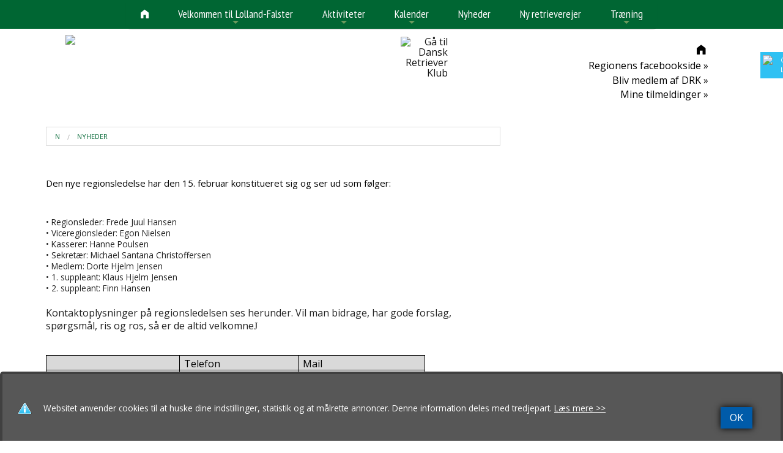

--- FILE ---
content_type: text/html
request_url: https://www.drk-lf.dk/news.asp?ID=89794
body_size: 42955
content:
<!doctype html>
<html class="no-js" lang="en">
<head>

<meta charset="utf-8" />
<meta http-equiv="X-UA-Compatible" content="IE=10" />
<meta name="viewport" content="width=device-width, initial-scale=1.0, maximum-scale=1.0, user-scalable=0" />
<!--<meta name="viewport" content="width=device-width, initial-scale=1.0" /><meta name="viewport" content="width=device-width, maximum-scale=1.0"  />-->


<meta http-equiv='imagetoolbar' content='false'>

<meta property="og:url" content="https://www.drk-lf.dk/side.asp?ID=">
<meta property="og:type" content="website" />

<meta property="og:url" content="https://www.drk-lf.dk">
<meta property="og:title" content="DRK Region Lolland-Falster " />
<meta property="og:description" content="" />

<meta property="og:image" content="https://www.drk-lf.dk/xdoc/380/5461/Lab_med_dummy.jpg?anchor=center&;mode=crop&;width=1200&;height=630" />

<meta property="og:locale" content="da_DK">


<title>Dansk Retriever Klub Region Lolland-Falster</title>

<link rel="apple-touch-icon-precomposed" sizes="144x144" href="/xdoc/380/touch-icon-144x144.png">
<link rel="apple-touch-icon-precomposed" sizes="114x114" href="/xdoc/380/touch-icon-144x144.png">
<link rel="apple-touch-icon-precomposed" sizes="72x72" href="/xdoc/380/touch-icon-144x144.png">
<link rel="apple-touch-icon-precomposed" href="/xdoc/380/touch-icon.png">

<link rel="shortcut icon" media="all" type="image/x-icon" href="//www.drk-lf.dk/xdoc/336/favicon.ico"/>
<link rel="icon" type="image/x-icon" href="//www.drk-lf.dk/xdoc/336/favicon.ico"/>

<script type="text/javascript">
   WebFontConfig = {
     google: { families: [ 'Source+Sans+Pro:300:latin', 'Open+Sans:300:latin' ] }
   };
   (function() {
     var wf = document.createElement('script');
     wf.src = ('https:' == document.location.protocol ? 'https' : 'http') +
       '://ajax.googleapis.com/ajax/libs/webfont/1/webfont.js';
     wf.type = 'text/javascript';
     wf.async = 'true';
     var s = document.getElementsByTagName('script')[0];
     s.parentNode.insertBefore(wf, s);
   })(); </script>
<link href='https://fonts.googleapis.com/css?family=Source+Sans+Pro:300,400,500,600|Open+Sans:300italic,400italic,600,500,400,300' rel='stylesheet' type='text/css'>

	<link rel="stylesheet" type="text/css" href="/css/style380.asp?custID=380&20260119 17:00" />

<link rel="stylesheet" type="text/css" href="/css/foundation-icons.css" />


<link rel="stylesheet" href="/js/flexislider/flexslider.css?20260119 17:00" type="text/css" media="screen" />

	<link rel="stylesheet" type="text/css" href="/js/mobilmenu/css/component.css" />
	
<script src="/js/vendor/modernizr.js"></script>
<script src="/js/foundation/foundation.js"></script>
<script src="https://code.jquery.com/jquery-2.1.0.js"></script>
<script src="/js/easyticker/jquery.easy-ticker.js"></script>
<script type="text/javascript">
$(document).ready(function(){
	var dd = $('.vticker').easyTicker({
		direction: 'up',
		speed: '4000',
		interval: 6000,
		height: 'auto',
		visible: 2,
		mousePause: 1,
	controls: {
		up: '',
		down: '',
		toggle: '',
		playText: '',
		stopText: ''
	}
	}).data('easyTicker');
	
	cc = 1;
	$('.aa').click(function(){
		$('.vticker ul').append('<li>' + cc + '</li>');
		cc++;
	});
	
	$('.vis').click(function(){
		dd.options['visible'] = 1;
		
	});
	
	$('.visall').click(function(){
		dd.stop();
		dd.options['visible'] = 1;
		dd.start();
	});
});
</script>
<style>
.vticker{
	border: 0px;
	width: 100%;
}
.vticker ul{
	padding: 0;padding-top:15px;
}
.vticker li{
	list-style: none;
	border-bottom: 0px solid #b5b5b5;
	padding: 0px;padding-bottom:10px;
}
.et-run{
	background: red;
}
</style>


	<link rel="stylesheet" type="text/css" href="/js/pwgslider/pgwslider336.css"/>

    <script type="text/javascript" src="/highslide/highslide.js"></script>
    <script type="text/javascript" src="/highslide/highslide-with-html.js"></script>
    <link rel="stylesheet" type="text/css" href="/highslide/highslide.css" />
    <script type="text/javascript">
	hs.graphicsDir = '/highslide/graphics/';
	hs.showCredits = false;
	hs.wrapperClassName = 'wide-border';
    </script>


<!-- SmartMenus jQuery plugin -->
<script type="text/javascript" src="/js/smartmenu/src/jquery.smartmenus.js"></script>
<script type="text/javascript">
	$(function() {
		$('#main-menu').smartmenus({
			subMenusSubOffsetX: 1,
			subMenusSubOffsetY: -8
		});
	});
</script>
<!-- SmartMenus core CSS (required) -->
<link href="/js/smartmenu/src/css/sm-core-css.css" rel="stylesheet" type="text/css" />

<link href="/js/smartmenu/src/css/sm-blue/sm-green-336.css?20260119 17:00" rel="stylesheet" type="text/css" />


<style type="text/css">

	@media (min-width: 768px) {
		#main-nav {
			line-height: 0;
			text-align: center;
		}
		#main-menu {
			display: inline-block;
		}
	}
</style>


<link rel="stylesheet" type="text/css" href="/js/datetime/jquery.datetimepicker.css"/>

</head>

<body style="background:#FFFFFF;" id="top" >

<style type="text/css" rel="stylesheet">
.sticky-cookie{
    padding:0px;
    margin:0px;
    position:fixed;
    right:-145px;
    top:85px;
    width:200px;
    z-index: 1100;
}
.stickycook li{
    list-style-type:none;
    background-color:#30C1F3;
    color:#FFFFFF;
    height:43px;
    padding:0px;
    margin:0px 0px 1px 0px;
    -webkit-transition:all 0.25s ease-in-out;
    -moz-transition:all 0.25s ease-in-out;
    -o-transition:all 0.25s ease-in-out;
    transition:all 0.25s ease-in-out;
    cursor:pointer;
}
.stickycook li:hover{
    margin-left:-105px;
}
.stickycook li img{
    float:left;
    margin:5px 4px;
    margin-right:5px;
}
.stickycook li p{
    padding-top:5px;
    margin:0px;
    line-height:16px;
    font-size:11px;
}
.stickycook li p a{
    text-decoration:none;
    color:#FFFFFF;
}
.stickycook li p a:hover{
    text-decoration:underline;
}

.sticky-cookie-mobil{
    padding:0px;
    margin:0px;
    position:absolute;

    left:5px;

    top:-2px;
    width:40px;
    z-index: 1100;
}
.stickycookm li{
    list-style-type:none;
    background-color:#30C1F3;
    color:#FFFFFF;
    height:40px;width:40px;
    padding:0px;
    margin:0px 0px 1px 0px;
    cursor:pointer;
}
.stickycookm li img{

    margin:5px 4px;
    margin-right:5px;
}
.stickycookm li p{
    padding-top:5px;
    margin:0px;
    line-height:16px;
    font-size:11px;
}
.stickycookm li p a{
    text-decoration:none;
    color:#FFFFFF;
}
.stickycookm li p a:hover{
    text-decoration:underline;
}
</style>
<div class="sticky-cookie show-for-large-up">
    <ul class="stickycook"><li><img src="/xdoc/cookieicon.png" width="24" height="24"><p><a href="/cookies.asp" target="_top">Cookiepolitik<br>Læs mere her</a></p></li></ul>
</div>
<div class="sticky-cookie-mobil show-for-medium-down">
    <ul class="stickycookm"><li><a href="/cookies.asp" target="_top"><img src="/xdoc/cookieicon.png" width="30" height="30"></a></li></ul>
</div>

<style type="text/css" rel="stylesheet">
.example-orbit img {
  width: 100%;
  height: auto;
}

.orbit-container .orbit-slides-container > * {
    height: auto;
}
.orbit-slides-container{
    height: auto !important;
}

.orbit-container .orbit-slides-container li.active{
    position:static;
}
.example-orbit img {
  width: 100%;
  height: auto;
}

.example-orbit-sponsor img {
  width: 100%;
  height: auto;
}

.rowfull {
  width: 100%;
  margin-left: auto;
  margin-right: auto;
  margin-top: 0;
  margin-bottom: 0;
  max-width: 100%;}
.rowfulltop {
  width: 100%;
  margin-left: auto;
  margin-right: auto;
  margin-top: 0;
  margin-bottom: 0;position: fixed;top: 0;left: 0;height:130px;background:#000000;opacity:0.7;z-index:99999;}
.rowfullgrey {
  width: 100%;
  margin-left: auto;
  margin-right: auto;
  margin-top: 0;
  margin-bottom: 0;background:#ececec;}
.captionbgr {xbackground-color: rgba(128, 128, 128, 0.4);padding:12px;width:auto;}
</style>
<div class="off-canvas-wrap" style="margin:0px;padding:0px;" style="width:100%;">
<div class="inner-wrap" style="margin:0px;padding:0px;" style="width:100%;">


<div class="show-for-medium-down" style="width:100%;background:#000000;height:50px;top:0;left:0;">
<div id="dl-menu" class="dl-menuwrapper" style="z-index:996;">


<a href="/default.asp" style="color:#ffffff;font-size:1rem;text-decoration:none;position:absolute;top:15px;left:10px;z-index:999"></a>
<a href="#" class="dl-trigger" style="color:#ffffff;font-size:2.2rem;text-decoration:none;position:absolute;top:5px;right:110px;z-index:999"><span class="glyphicons fi-list"></span></a>
<!--<a href="#" class="dl-trigger" style="color:#ffffff;font-size:1.1rem;text-decoration:none;position:absolute;top:13px;right:120px;z-index:999">MENU</a>-->
<a href="/default.asp" style="color:#ffffff;font-size:1.7rem;text-decoration:none;position:absolute;top:10px;right:25px;z-index:999"><span class="glyphicons fi-home"></span></a>
<a href="/search.asp" xdata-reveal-id="myModalPopSearch" style="color:#ffffff;font-size:1.7rem;text-decoration:none;position:absolute;top:10px;right:65px;z-index:9999"><span class="glyphicons fi-magnifying-glass"></span></a>
<!-- supermenuen --><ul class="dl-menu" style="text-align:left;padding-top:40px;"><li><br></li><li><a href="https://www.facebook.com/groups/575843175826046/ " style="color:#FFFFFF;"  nowrap><div style="display: inline-block;padding:0px;margin:0px;"><span style="text-transform: uppercase;">Regionens facebookside</span></div></a></li>
<li><a href="https://www.dansk-retriever-klub.dk/indmeldelse.asp" style="color:#FFFFFF;"  nowrap><div style="display: inline-block;padding:0px;margin:0px;"><span style="text-transform: uppercase;">Bliv medlem af DRK</span></div></a></li>
<li><a href="drkproever.asp?vis=tilmeldinger" style="color:#FFFFFF;"  nowrap><div style="display: inline-block;padding:0px;margin:0px;"><span style="text-transform: uppercase;">Mine tilmeldinger</span></div></a></li>
<li><a  href="/side.asp?ID=62958" target="_top" >&raquo;&nbsp;Velkommen til Lolland-Falster</a><ul class="dl-submenu">
<li><a  href="/side.asp?ID=62958" target="_top" >&raquo;&nbsp;Velkommen til Lolland-Falster</a></li>
<li><a  href="/side.asp?ID=64827" target="_top" >&raquo;&nbsp;Regionsledelsen</a></li>
<li><a  href="/side.asp?ID=66017" target="_top" >&raquo;&nbsp;Referater fra regionsledelsen</a><ul class="dl-submenu">
<li><a  href="/side.asp?ID=66017" target="_top" >&raquo;&nbsp;Referater fra regionsledelsen</a></li>
<li><a  href="/side.asp?ID=94947" target="_top" >&raquo;&nbsp;2025</a></li>
</ul>
</li>
<li><a  href="/side.asp?ID=64829" target="_top" >&raquo;&nbsp;Udvalg</a><ul class="dl-submenu">
<li><a  href="/side.asp?ID=64829" target="_top" >&raquo;&nbsp;Udvalg</a></li>
<li><a  href="/side.asp?ID=64830" target="_top" >&raquo;&nbsp;Træningsudvalg</a></li>
<li><a  href="/side.asp?ID=64831" target="_top" >&raquo;&nbsp;Markprøveudvalg</a></li>
<li><a  href="/side.asp?ID=64832" target="_top" >&raquo;&nbsp;Aktivitetsudvalg</a></li>
<li><a  href="/side.asp?ID=64833" target="_top" >&raquo;&nbsp;Materialeudvalg</a></li>
</ul>
<li><a  href="/side.asp?ID=66018" target="_top" >&raquo;&nbsp;Årsmøder</a><ul class="dl-submenu">
<li><a  href="/side.asp?ID=66018" target="_top" >&raquo;&nbsp;Årsmøder</a></li>
<li><a  href="/side.asp?ID=74604" target="_top" >&raquo;&nbsp;Årsmøde 2021</a></li>
</ul>
<li><a  href="/side.asp?ID=66016" target="_top" >&raquo;&nbsp;Persondatapolitik</a></li>
<li><a  href="/side.asp?ID=66019" target="_top" >&raquo;&nbsp;Kørselsvejledninger</a><ul class="dl-submenu">
<li><a  href="/side.asp?ID=66019" target="_top" >&raquo;&nbsp;Kørselsvejledninger</a></li>
<li><a  href="/side.asp?ID=66980" target="_top" >&raquo;&nbsp;Træningssteder</a></li>
<li><a  href="/side.asp?ID=66982" target="_top" >&raquo;&nbsp;Prøver</a></li>
</ul>
<li><a  href="/side.asp?ID=83717" target="_top" >&raquo;&nbsp;Downloads</a></li>
</ul>
<li><a  href="/side.asp?ID=62957" target="_top" >&raquo;&nbsp;Aktiviteter</a><ul class="dl-submenu">
<li><a  href="/side.asp?ID=62957" target="_top" >&raquo;&nbsp;Aktiviteter</a></li>
<li><a  href="/side.asp?ID=67281" target="_top" >&raquo;&nbsp;Aktuelle træningshold</a></li>
<li><a  href="/side.asp?ID=67282" target="_top" >&raquo;&nbsp;D-Dag</a></li>
<li><a  href="/side.asp?ID=67283" target="_top" >&raquo;&nbsp;Hjælperdag</a></li>
</ul>
<li><a  href="http://www.drk-lf.dk/calendar.asp" target="_top" >&raquo;&nbsp;Kalender</a><ul class="dl-submenu">
<li><a  href="http://www.drk-lf.dk/calendar.asp" target="_top" >&raquo;&nbsp;Kalender</a></li>
<li><a  href="http://www.drk-lf.dk/drkproever.asp" target="_top" >&raquo;&nbsp;Kalender - Listevisning</a></li>
</ul>
<li><a  href="http://www.drk-lf.dk/news.asp" target="_top" >&raquo;&nbsp;Nyheder</a></li>
<li><a  href="/side.asp?ID=62960" target="_top" >&raquo;&nbsp;Ny retrieverejer</a></li>
<li><a  href="/side.asp?ID=62959" target="_top" >&raquo;&nbsp;Træning</a><ul class="dl-submenu">
<li><a  href="/side.asp?ID=62959" target="_top" >&raquo;&nbsp;Træning</a></li>
<li><a  href="/side.asp?ID=64836" target="_top" >&raquo;&nbsp;Hvalpetræning</a></li>
<li><a  href="/side.asp?ID=66020" target="_top" >&raquo;&nbsp;Brugsprøvetræning</a></li>
<li><a  href="/side.asp?ID=66021" target="_top" >&raquo;&nbsp;Overgangstræning</a></li>
<li><a  href="/side.asp?ID=66022" target="_top" >&raquo;&nbsp;Begynderklassetræning</a></li>
<li><a  href="/side.asp?ID=66023" target="_top" >&raquo;&nbsp;Åbenklassetræning</a></li>
<li><a  href="/side.asp?ID=67411" target="_top" >&raquo;&nbsp;Familiehundetræning</a></li>
<li><a  href="/side.asp?ID=66024" target="_top" >&raquo;&nbsp;Jagthundetræning</a></li>
<li><a  href="/side.asp?ID=64835" target="_top" >&raquo;&nbsp;Generel info</a></li>
<li><a  href="/side.asp?ID=92132" target="_top" >&raquo;&nbsp;Nose work</a></li>
</ul>
</ul>
</div>
</div>

	
		<div class="show-for-small-only" style="width:100%;"><a href="/default.asp"><img src="/xdoc/380/toplogosmall.png?19-01-2026 17:03:49" border="0" style="margin-top: 0px; width:100%;xheight:auto;"></a></div>
	<div class="show-for-medium-only" style="width:100%;"><a href="/default.asp"><img src="/xdoc/380/toplogo.png?2026011917" border="0" style="width:100%;height:auto;"></a></div>
	
<div class="featured" style="width:100%;" >
<div class="fixed show-for-large-up"  style="width:100%;">
	
	<div class="contain-to-grid"  style="width:100%;">
	
	<nav id="main-nav" role="navigation" style="z-index:1;">
		<ul id="main-menu" class="sm sm-blue" style="z-index:1;">

						<li><a href="/default.asp" target="_top"><i class="fi-home" ID="fi-topnav" style="margin-left:0px;"></i></a></li>
		<!-- supermenuen --><li class="has-dropdown"><a data-dropdown="hover62958" data-options="is_hover:true"  href="/side.asp?ID=62958" target="_top" >Velkommen til Lolland-Falster</a><ul class="dropdown">

<li><a  href="/side.asp?ID=64827" target="_top" >Regionsledelsen</a></li>
<li class="has-dropdown"><a data-dropdown="hover66017" data-options="is_hover:true"  href="/side.asp?ID=66017" target="_top" >Referater fra regionsledelsen</a><ul class="dropdown">

<li><a  href="/side.asp?ID=94947" target="_top" >2025</a></li>
</ul>
</li>
<li class="has-dropdown"><a data-dropdown="hover64829" data-options="is_hover:true"  href="/side.asp?ID=64829" target="_top" >Udvalg</a><ul class="dropdown">

<li><a  href="/side.asp?ID=64830" target="_top" >Træningsudvalg</a></li>
<li><a  href="/side.asp?ID=64831" target="_top" >Markprøveudvalg</a></li>
<li><a  href="/side.asp?ID=64832" target="_top" >Aktivitetsudvalg</a></li>
<li><a  href="/side.asp?ID=64833" target="_top" >Materialeudvalg</a></li>
</ul>
</li>
<li class="has-dropdown"><a data-dropdown="hover66018" data-options="is_hover:true"  href="/side.asp?ID=66018" target="_top" >Årsmøder</a><ul class="dropdown">

<li><a  href="/side.asp?ID=74604" target="_top" >Årsmøde 2021</a></li>
</ul>
</li>
<li><a  href="/side.asp?ID=66016" target="_top" >Persondatapolitik</a></li>
<li class="has-dropdown"><a data-dropdown="hover66019" data-options="is_hover:true"  href="/side.asp?ID=66019" target="_top" >Kørselsvejledninger</a><ul class="dropdown">

<li><a  href="/side.asp?ID=66980" target="_top" >Træningssteder</a></li>
<li><a  href="/side.asp?ID=66982" target="_top" >Prøver</a></li>
</ul>
</li>
<li><a  href="/side.asp?ID=83717" target="_top" >Downloads</a></li>
</ul>
<li class="has-dropdown"><a data-dropdown="hover62957" data-options="is_hover:true"  href="/side.asp?ID=62957" target="_top" >Aktiviteter</a><ul class="dropdown">

<li><a  href="/side.asp?ID=67281" target="_top" >Aktuelle træningshold</a></li>
<li><a  href="/side.asp?ID=67282" target="_top" >D-Dag</a></li>
<li><a  href="/side.asp?ID=67283" target="_top" >Hjælperdag</a></li>
</ul>
</li>
<li class="has-dropdown"><a data-dropdown="hover62956" data-options="is_hover:true"  href="http://www.drk-lf.dk/calendar.asp" target="_top" >Kalender</a><ul class="dropdown">

<li><a  href="http://www.drk-lf.dk/drkproever.asp" target="_top" >Kalender - Listevisning</a></li>
</ul>
</li>
<li><a  href="http://www.drk-lf.dk/news.asp" target="_top" >Nyheder</a></li>
<li><a  href="/side.asp?ID=62960" target="_top" >Ny retrieverejer</a></li>
<li class="has-dropdown"><a data-dropdown="hover62959" data-options="is_hover:true"  href="/side.asp?ID=62959" target="_top" >Træning</a><ul class="dropdown">

<li><a  href="/side.asp?ID=64836" target="_top" >Hvalpetræning</a></li>
<li><a  href="/side.asp?ID=66020" target="_top" >Brugsprøvetræning</a></li>
<li><a  href="/side.asp?ID=66021" target="_top" >Overgangstræning</a></li>
<li><a  href="/side.asp?ID=66022" target="_top" >Begynderklassetræning</a></li>
<li><a  href="/side.asp?ID=66023" target="_top" >Åbenklassetræning</a></li>
<li><a  href="/side.asp?ID=67411" target="_top" >Familiehundetræning</a></li>
<li><a  href="/side.asp?ID=66024" target="_top" >Jagthundetræning</a></li>
<li><a  href="/side.asp?ID=64835" target="_top" >Generel info</a></li>
<li><a  href="/side.asp?ID=92132" target="_top" >Nose work</a></li>
</ul>

				</ul>
				</nav>
			
	</div>
</div>

	<div class="row rowfull" style="margin-top:10px;margin-bottom:10px;border-bottom:0px solid #bcbcbc;">
		<div class="large-1 columns show-for-large-up" style="margin:0px;margin-top:5px;"></div>
		
		<div class="large-5 columns show-for-large-up" style="margin:0px;margin-top:45px;margin-bottom:0px;">
			<div class="row" style="margin-bottom:0px;"><div class="padding:15px;"><a href="/default.asp"><img src="/xdoc/380/toplogo.png?2026011917" border="0" style="width:auto;max-width:100%;height:auto;max-height:200px;"></a></div></div>
		</div>
		<div class="large-1 text-right columns show-for-large-up" style="margin:0px;margin-top:50px;"><a href="https://www.dansk-retriever-klub.dk" target="_blank"><img src="/xdoc/336/drklogo_topikon.png" title="Gå til Dansk Retriever Klub" alt="Gå til Dansk Retriever Klub"></a></div>
		<div class="large-4 text-right columns show-for-large-up" style="margin:0px;margin-top:40px;margin-bottom:0px;"><br>
		
			<p style="padding:0px;margin:0px;">
			<a href="/default.asp"><i class="fi-home" ID="fi-footericons" style="font-size:1.30rem;color:#000000;margin:5px;margin-bottom:0px;"></i></a>
					<!--<a href="#" data-reveal-id="searchModal" target="_top"  data-dropdown="hover2" data-options="is_hover:true" target="_top"><i class="fi-magnifying-glass" ID="fi-footericons" style="font-size:1.30rem;color:#000000;margin:5px;margin-bottom:0px;"></i></a>-->
				
						<h4 style="padding-top:0px;margin-top:0px;"><a href="https://www.facebook.com/groups/575843175826046/ " style="color:#000000;xfont-size:1.2em;text-decoration:none;" nowrap >Regionens facebookside &raquo;</a></h4>
					
						<h4 style="padding-top:0px;margin-top:0px;"><a href="https://www.dansk-retriever-klub.dk/indmeldelse.asp" style="color:#000000;xfont-size:1.2em;text-decoration:none;" nowrap >Bliv medlem af DRK &raquo;</a></h4>
					
						<h4 style="padding-top:0px;margin-top:0px;"><a href="drkproever.asp?vis=tilmeldinger" style="color:#000000;xfont-size:1.2em;text-decoration:none;" nowrap >Mine tilmeldinger &raquo;</a></h4>
					
			</p>
		</div>
		<div class="large-1 columns show-for-large-up" style="margin:0px;margin-top:5px;"></div>
	</div>
		

<div id="login-dropdown" class="f-dropdown-fixed small content" data-dropdown-content="true">
    <h3>Medlemslogin</h3>
    <form id="top-nav-login" action="/default.asp" method="post">
        <div class="row">
            <label>E-mail</label>
            <input type="email" name="email" placeholder="email@example.com" tabindex="1"/>
        </div>
        <div class="row">
            <label>Adganskode</label>
            <input type="password" name="logincode" placeholder="********" tabindex="2"/>
        </div>
        <div class="row">
            <input type="submit" class="button small success" style="font-weight:bold;font-size:1.0em;" value="Login" tabindex="3"/>
        </div>
        <div class="row"><br>
            <a href="?forgot=login">Glemt dit login? klik her</a>
        </div>
    </form>
</div>



	
		<div id="myModalPopSearch" class="reveal-modal small modalopacity" data-reveal role="dialog" style="text-align:center;margin-top:30px;z-index:10000;">
		<div style="padding-top:35px;background:#ffffff;"><form method="post" action="/search.asp"><p><h3><b>Søg på DRK Region Lolland-Falster</b></h3></p>
<div class="row">
<div class="small-12 columns">
<label>Indtast søgeord<input type="text" name="Keyword" placeholder="Indtast søgeord..."></label>
</div></div>
<div class="row">
<div class="small-12 columns">
<p><input type="submit" class="button small radius" style="width:100%;font-weight:bold;font-size:1.2rem;" value="SØG"></p>
</div></div></form></div>

		<a class="close-reveal-modal" aria-label="Luk søgning" style="margin-right:15px;color:#000000;"><font style="font-size:1.2rem;">Luk </font>&#215;</a></div>

<div id="searchModalSmall" class="f-dropdown-fixed small content" data-dropdown-content="true">
<form method="post" action="search.asp">
<div class="row">
	<div class="large-12 columns">
		
		<h2>Søg på Dansk Retriever Klub Region Lolland-Falster</h2>
		
		<p class="lead">Indtast søgeord nedenfor og klik "Søg"</p>
		<div class="row collapse">
			<div class="small-10 columns">
				<input type="text" name="Keyword" placeholder="Indtast søgeord...">
		        </div>
			<div class="small-2 columns">
				<input type="submit" value=" Søg " class="button postfix">
			</div>
		</div>
	</div>
</div>
</form>
</div>

<div id="searchModal" class="reveal-modal medium" data-reveal>
<form method="post" action="search.asp">
<div class="row">
	<div class="large-12 columns">
		
		<h2>Søg på Dansk Retriever Klub Region Lolland-Falster</h2>
		
		<p class="lead">Indtast søgeord nedenfor og klik "Søg"</p>
		<div class="row collapse">
			<div class="small-9 columns">
				<input type="text" name="Keyword" placeholder="Indtast søgeord...">
		        </div>
			<div class="small-3 columns">
				<input type="submit" value=" Søg " class="button postfix">
			</div>
		</div>
	</div>
</div>
</form>
  <a class="close-reveal-modal">&#215;</a>
</div>

<div class="row display" ID="topnavmargin" style="background:#FFFFFF;padding-bottom:40px;">

	<div class="medium-8 columns">
	
		<div class="panel white" style="width:100%;padding:0px;margin-top:15px;">
			
			<nav class="breadcrumbs hide-for-small-only">
				<a href="default.asp">N</a>
				<a class="current" href="/news.asp">Nyheder</a>
			</nav>
			<br>
				<p><div><xspan style="font-family: inherit; color: rgb(5, 5, 5); font-size: 15px; white-space-collapse: preserve;">Den nye regionsledelse har den 15. februar konstitueret sig og ser ud som følger:</xspan></div><div><xspan style="font-family: inherit; color: rgb(5, 5, 5); font-size: 15px; white-space-collapse: preserve;"><br></xspan></div><div><div class="xdj266r x11i5rnm xat24cr x1mh8g0r x1vvkbs x126k92a" style="margin: 0px; overflow-wrap: break-word; white-space-collapse: preserve; font-family: " segoe="" ui="" historic",="" "segoe="" ui",="" helvetica,="" arial,="" sans-serif;="" color:="" rgb(5,="" 5,="" 5);="" font-size:="" 15px;"=""><div dir="auto" style="font-family: inherit;"><br></div></div><div class="x11i5rnm xat24cr x1mh8g0r x1vvkbs xtlvy1s x126k92a" style="margin: 0.5em 0px 0px; overflow-wrap: break-word; white-space-collapse: preserve; font-family: " segoe="" ui="" historic",="" "segoe="" ui",="" helvetica,="" arial,="" sans-serif;="" color:="" rgb(5,="" 5,="" 5);="" font-size:="" 15px;"=""><div dir="auto" style="font-family: inherit;">• Regionsleder: Frede Juul Hansen</div><div dir="auto" style="font-family: inherit;">• <xspan style="font-family: inherit;"><a tabindex="-1" style="color: rgb(56, 88, 152); cursor: pointer; text-decoration-line: none; font-family: inherit;"></a></xspan>Viceregionsleder: Egon Nielsen</div><div dir="auto" style="font-family: inherit;">• Kasserer: Hanne Poulsen</div><div dir="auto" style="font-family: inherit;">• Sekretær: Michael Santana Christoffersen</div><div dir="auto" style="font-family: inherit;">• Medlem: Dorte Hjelm Jensen</div><div dir="auto" style="font-family: inherit;">• 1. suppleant: Klaus Hjelm Jensen</div><div dir="auto" style="font-family: inherit;">• 2. suppleant: Finn Hansen</div><div dir="auto" style="font-family: inherit;"><xspan style="font-family: inherit; font-size: 12pt;"><br></xspan></div><div dir="auto" style="font-family: inherit;"><xspan style="font-family: inherit; font-size: 12pt;">Kontaktoplysninger på regionsledelsen ses herunder. Vil man bidrage, har gode forslag, spørgsmål, ris og ros, så er de altid velkomne</xspan><xspan lang="EN-US" style="font-size: 12pt; font-family: Wingdings;">J</xspan></div><div dir="auto" style="font-family: inherit;">
<p class="MsoNormal" style="margin-top:2.35pt;tab-stops:58.95pt 59.0pt"><br></p><table class="MsoTableGrid" border="1" cellspacing="0" cellpadding="0" style="border-collapse:collapse;border:none;mso-border-alt:solid windowtext .5pt;
 mso-yfti-tbllook:1184;mso-padding-alt:0cm 5.4pt 0cm 5.4pt">
 <tbody><tr>
  <td width="217" valign="top" style="width:162.8pt;border:solid windowtext 1.0pt;
  mso-border-alt:solid windowtext .5pt;background:#D9D9D9;mso-background-themecolor:
  background1;mso-background-themeshade:217;padding:0cm 5.4pt 0cm 5.4pt">
  <p class="MsoListParagraph" style="margin-top:2.35pt;margin-right:0cm;
  margin-bottom:0cm;margin-left:0cm;margin-bottom:.0001pt;text-indent:0cm;
  tab-stops:58.95pt 59.0pt"><xspan style="font-size:12.0pt;mso-ansi-language:
  DA">&nbsp;</xspan></p>
  </td>
  <td width="194" valign="top" style="width:145.85pt;border:solid windowtext 1.0pt;
  border-left:none;mso-border-left-alt:solid windowtext .5pt;mso-border-alt:
  solid windowtext .5pt;background:#D9D9D9;mso-background-themecolor:background1;
  mso-background-themeshade:217;padding:0cm 5.4pt 0cm 5.4pt">
  <p class="MsoListParagraph" style="margin-top:2.35pt;margin-right:0cm;
  margin-bottom:0cm;margin-left:0cm;margin-bottom:.0001pt;text-indent:0cm;
  tab-stops:58.95pt 59.0pt"><xspan lang="EN-US" style="font-size: 12pt;">Telefon</xspan><xspan lang="EN-US" style="font-size:12.0pt"><o:p></o:p></xspan></p>
  </td>
  <td width="206" valign="top" style="width:154.35pt;border:solid windowtext 1.0pt;
  border-left:none;mso-border-left-alt:solid windowtext .5pt;mso-border-alt:
  solid windowtext .5pt;background:#D9D9D9;mso-background-themecolor:background1;
  mso-background-themeshade:217;padding:0cm 5.4pt 0cm 5.4pt">
  <p class="MsoListParagraph" style="margin-top:2.35pt;margin-right:0cm;
  margin-bottom:0cm;margin-left:0cm;margin-bottom:.0001pt;text-indent:0cm;
  tab-stops:58.95pt 59.0pt"><xspan lang="EN-US" style="font-size: 12pt;">Mail</xspan><xspan lang="EN-US" style="font-size:12.0pt"><o:p></o:p></xspan></p>
  </td>
 </tr>
 <tr>
  <td width="217" valign="top" style="width:162.8pt;border:solid windowtext 1.0pt;
  border-top:none;mso-border-top-alt:solid windowtext .5pt;mso-border-alt:solid windowtext .5pt;
  padding:0cm 5.4pt 0cm 5.4pt">
  <p class="MsoListParagraph" style="margin-top:2.35pt;margin-right:0cm;
  margin-bottom:0cm;margin-left:0cm;margin-bottom:.0001pt;text-indent:0cm;
  tab-stops:58.95pt 59.0pt"><xspan lang="EN-US" style="font-size:12.0pt">Frede
  Juul Hansen<o:p></o:p></xspan></p>
  </td>
  <td width="194" valign="top" style="width:145.85pt;border-top:none;border-left:
  none;border-bottom:solid windowtext 1.0pt;border-right:solid windowtext 1.0pt;
  mso-border-top-alt:solid windowtext .5pt;mso-border-left-alt:solid windowtext .5pt;
  mso-border-alt:solid windowtext .5pt;padding:0cm 5.4pt 0cm 5.4pt">
  <p class="MsoListParagraph" style="margin-top:2.35pt;margin-right:0cm;
  margin-bottom:0cm;margin-left:0cm;margin-bottom:.0001pt;text-indent:0cm;
  tab-stops:58.95pt 59.0pt"><xspan lang="EN-US" style="font-size:12.0pt">2323 2944<o:p></o:p></xspan></p>
  </td>
  <td width="206" valign="top" style="width:154.35pt;border-top:none;border-left:
  none;border-bottom:solid windowtext 1.0pt;border-right:solid windowtext 1.0pt;
  mso-border-top-alt:solid windowtext .5pt;mso-border-left-alt:solid windowtext .5pt;
  mso-border-alt:solid windowtext .5pt;padding:0cm 5.4pt 0cm 5.4pt">
  <p class="MsoListParagraph" style="margin-top:2.35pt;margin-right:0cm;
  margin-bottom:0cm;margin-left:0cm;margin-bottom:.0001pt;text-indent:0cm;
  tab-stops:58.95pt 59.0pt"><xspan lang="EN-US" style="font-size:12.0pt">regionsleder@drk-lf.dk
  / f.j.h.multi@live.dk<o:p></o:p></xspan></p>
  </td>
 </tr>
 <tr>
  <td width="217" valign="top" style="width:162.8pt;border:solid windowtext 1.0pt;
  border-top:none;mso-border-top-alt:solid windowtext .5pt;mso-border-alt:solid windowtext .5pt;
  padding:0cm 5.4pt 0cm 5.4pt">
  <p class="MsoListParagraph" style="margin-top:2.35pt;margin-right:0cm;
  margin-bottom:0cm;margin-left:0cm;margin-bottom:.0001pt;text-indent:0cm;
  tab-stops:58.95pt 59.0pt"><xspan lang="EN-US" style="font-size:12.0pt">Dorte
  Hjelm Jensen<o:p></o:p></xspan></p>
  </td>
  <td width="194" valign="top" style="width:145.85pt;border-top:none;border-left:
  none;border-bottom:solid windowtext 1.0pt;border-right:solid windowtext 1.0pt;
  mso-border-top-alt:solid windowtext .5pt;mso-border-left-alt:solid windowtext .5pt;
  mso-border-alt:solid windowtext .5pt;padding:0cm 5.4pt 0cm 5.4pt">
  <p class="MsoListParagraph" style="margin-top:2.35pt;margin-right:0cm;
  margin-bottom:0cm;margin-left:0cm;margin-bottom:.0001pt;text-indent:0cm;
  tab-stops:58.95pt 59.0pt"><xspan lang="EN-US" style="font-size:12.0pt">2624 3227<o:p></o:p></xspan></p>
  </td>
  <td width="206" valign="top" style="width:154.35pt;border-top:none;border-left:
  none;border-bottom:solid windowtext 1.0pt;border-right:solid windowtext 1.0pt;
  mso-border-top-alt:solid windowtext .5pt;mso-border-left-alt:solid windowtext .5pt;
  mso-border-alt:solid windowtext .5pt;padding:0cm 5.4pt 0cm 5.4pt">
  <p class="MsoListParagraph" style="margin-top:2.35pt;margin-right:0cm;
  margin-bottom:0cm;margin-left:0cm;margin-bottom:.0001pt;text-indent:0cm;
  tab-stops:58.95pt 59.0pt"><xspan lang="EN-US" style="font-size:12.0pt">aktivitet@drklf.dk
  <o:p></o:p></xspan></p>
  </td>
 </tr>
 <tr>
  <td width="217" valign="top" style="width:162.8pt;border:solid windowtext 1.0pt;
  border-top:none;mso-border-top-alt:solid windowtext .5pt;mso-border-alt:solid windowtext .5pt;
  padding:0cm 5.4pt 0cm 5.4pt">
  <p class="MsoListParagraph" style="margin-top:2.35pt;margin-right:0cm;
  margin-bottom:0cm;margin-left:0cm;margin-bottom:.0001pt;text-indent:0cm;
  tab-stops:58.95pt 59.0pt"><xspan lang="EN-US" style="font-size:12.0pt">Michael Santana
  Christoffersen<o:p></o:p></xspan></p>
  </td>
  <td width="194" valign="top" style="width:145.85pt;border-top:none;border-left:
  none;border-bottom:solid windowtext 1.0pt;border-right:solid windowtext 1.0pt;
  mso-border-top-alt:solid windowtext .5pt;mso-border-left-alt:solid windowtext .5pt;
  mso-border-alt:solid windowtext .5pt;padding:0cm 5.4pt 0cm 5.4pt">
  <p class="MsoListParagraph" style="margin-top:2.35pt;margin-right:0cm;
  margin-bottom:0cm;margin-left:0cm;margin-bottom:.0001pt;text-indent:0cm;
  tab-stops:58.95pt 59.0pt"><xspan lang="EN-US" style="font-size:12.0pt">2051 5447<o:p></o:p></xspan></p>
  </td>
  <td width="206" valign="top" style="width:154.35pt;border-top:none;border-left:
  none;border-bottom:solid windowtext 1.0pt;border-right:solid windowtext 1.0pt;
  mso-border-top-alt:solid windowtext .5pt;mso-border-left-alt:solid windowtext .5pt;
  mso-border-alt:solid windowtext .5pt;padding:0cm 5.4pt 0cm 5.4pt">
  <p class="MsoListParagraph" style="margin-top:2.35pt;margin-right:0cm;
  margin-bottom:0cm;margin-left:0cm;margin-bottom:.0001pt;text-indent:0cm;
  tab-stops:58.95pt 59.0pt"><xspan lang="EN-US" style="font-size:12.0pt">sekretaer@drk-lf.dk
  / michael.chr@hotmail.com<o:p></o:p></xspan></p>
  </td>
 </tr>
 <tr>
  <td width="217" valign="top" style="width:162.8pt;border:solid windowtext 1.0pt;
  border-top:none;mso-border-top-alt:solid windowtext .5pt;mso-border-alt:solid windowtext .5pt;
  padding:0cm 5.4pt 0cm 5.4pt">
  <p class="MsoListParagraph" style="margin-top:2.35pt;margin-right:0cm;
  margin-bottom:0cm;margin-left:0cm;margin-bottom:.0001pt;text-indent:0cm;
  tab-stops:58.95pt 59.0pt"><xspan lang="EN-US" style="font-size:12.0pt">Hanne Poulsen<o:p></o:p></xspan></p>
  </td>
  <td width="194" valign="top" style="width:145.85pt;border-top:none;border-left:
  none;border-bottom:solid windowtext 1.0pt;border-right:solid windowtext 1.0pt;
  mso-border-top-alt:solid windowtext .5pt;mso-border-left-alt:solid windowtext .5pt;
  mso-border-alt:solid windowtext .5pt;padding:0cm 5.4pt 0cm 5.4pt">
  <p class="MsoListParagraph" style="margin-top:2.35pt;margin-right:0cm;
  margin-bottom:0cm;margin-left:0cm;margin-bottom:.0001pt;text-indent:0cm;
  tab-stops:58.95pt 59.0pt"><xspan lang="EN-US" style="font-size:12.0pt">5250 0784<o:p></o:p></xspan></p>
  </td>
  <td width="206" valign="top" style="width:154.35pt;border-top:none;border-left:
  none;border-bottom:solid windowtext 1.0pt;border-right:solid windowtext 1.0pt;
  mso-border-top-alt:solid windowtext .5pt;mso-border-left-alt:solid windowtext .5pt;
  mso-border-alt:solid windowtext .5pt;padding:0cm 5.4pt 0cm 5.4pt">
  <p class="MsoListParagraph" style="margin-top:2.35pt;margin-right:0cm;
  margin-bottom:0cm;margin-left:0cm;margin-bottom:.0001pt;text-indent:0cm;
  tab-stops:58.95pt 59.0pt"><xspan lang="EN-US" style="font-size:12.0pt">kasserer@drk-lf.kd
  /<o:p></o:p></xspan></p>
  <p class="MsoListParagraph" style="margin-top:2.35pt;margin-right:0cm;
  margin-bottom:0cm;margin-left:0cm;margin-bottom:.0001pt;text-indent:0cm;
  tab-stops:58.95pt 59.0pt"><xspan lang="EN-US" style="font-size:12.0pt">hapo0107@gmail.com
  <o:p></o:p></xspan></p>
  </td>
 </tr>
 <tr>
  <td width="217" valign="top" style="width:162.8pt;border:solid windowtext 1.0pt;
  border-top:none;mso-border-top-alt:solid windowtext .5pt;mso-border-alt:solid windowtext .5pt;
  padding:0cm 5.4pt 0cm 5.4pt">
  <p class="MsoListParagraph" style="margin-top:2.35pt;margin-right:0cm;
  margin-bottom:0cm;margin-left:0cm;margin-bottom:.0001pt;text-indent:0cm;
  tab-stops:58.95pt 59.0pt"><xspan lang="EN-US" style="font-size:12.0pt">Egon
  Nielsen<o:p></o:p></xspan></p>
  </td>
  <td width="194" valign="top" style="width:145.85pt;border-top:none;border-left:
  none;border-bottom:solid windowtext 1.0pt;border-right:solid windowtext 1.0pt;
  mso-border-top-alt:solid windowtext .5pt;mso-border-left-alt:solid windowtext .5pt;
  mso-border-alt:solid windowtext .5pt;padding:0cm 5.4pt 0cm 5.4pt">
  <p class="MsoListParagraph" style="margin-top:2.35pt;margin-right:0cm;
  margin-bottom:0cm;margin-left:0cm;margin-bottom:.0001pt;text-indent:0cm;
  tab-stops:58.95pt 59.0pt"><xspan lang="EN-US" style="font-size:12.0pt">2984 9139<o:p></o:p></xspan></p>
  </td>
  <td width="206" valign="top" style="width:154.35pt;border-top:none;border-left:
  none;border-bottom:solid windowtext 1.0pt;border-right:solid windowtext 1.0pt;
  mso-border-top-alt:solid windowtext .5pt;mso-border-left-alt:solid windowtext .5pt;
  mso-border-alt:solid windowtext .5pt;padding:0cm 5.4pt 0cm 5.4pt">
  <p class="MsoListParagraph" style="margin-top:2.35pt;margin-right:0cm;
  margin-bottom:0cm;margin-left:0cm;margin-bottom:.0001pt;text-indent:0cm;
  tab-stops:58.95pt 59.0pt"><xspan lang="EN-US" style="font-size:12.0pt">egon@zunrice.dk
  / viceregionsleder@drk-lf.dk<o:p></o:p></xspan></p>
  </td>
 </tr>
 <tr>
  <td width="217" valign="top" style="width:162.8pt;border:solid windowtext 1.0pt;
  border-top:none;mso-border-top-alt:solid windowtext .5pt;mso-border-alt:solid windowtext .5pt;
  padding:0cm 5.4pt 0cm 5.4pt">
  <p class="MsoListParagraph" style="margin-top:2.35pt;margin-right:0cm;
  margin-bottom:0cm;margin-left:0cm;margin-bottom:.0001pt;text-indent:0cm;
  tab-stops:58.95pt 59.0pt"><xspan lang="EN-US" style="font-size:12.0pt">Finn
  Hansen<o:p></o:p></xspan></p>
  </td>
  <td width="194" valign="top" style="width:145.85pt;border-top:none;border-left:
  none;border-bottom:solid windowtext 1.0pt;border-right:solid windowtext 1.0pt;
  mso-border-top-alt:solid windowtext .5pt;mso-border-left-alt:solid windowtext .5pt;
  mso-border-alt:solid windowtext .5pt;padding:0cm 5.4pt 0cm 5.4pt">
  <p class="MsoListParagraph" style="margin-top:2.35pt;margin-right:0cm;
  margin-bottom:0cm;margin-left:0cm;margin-bottom:.0001pt;text-indent:0cm;
  tab-stops:58.95pt 59.0pt"><xspan lang="EN-US" style="font-size:12.0pt">2023 7471<xspan style="background:yellow;mso-highlight:yellow"><o:p></o:p></xspan></xspan></p>
  </td>
  <td width="206" valign="top" style="width:154.35pt;border-top:none;border-left:
  none;border-bottom:solid windowtext 1.0pt;border-right:solid windowtext 1.0pt;
  mso-border-top-alt:solid windowtext .5pt;mso-border-left-alt:solid windowtext .5pt;
  mso-border-alt:solid windowtext .5pt;padding:0cm 5.4pt 0cm 5.4pt">
  <p class="MsoListParagraph" style="margin-top:2.35pt;margin-right:0cm;
  margin-bottom:0cm;margin-left:0cm;margin-bottom:.0001pt;text-indent:0cm;
  tab-stops:58.95pt 59.0pt"><xspan lang="EN-US" style="font-size:12.0pt">fh@hoka.dk<o:p></o:p></xspan></p>
  </td>
 </tr>
 <tr>
  <td width="217" valign="top" style="width:162.8pt;border:solid windowtext 1.0pt;
  border-top:none;mso-border-top-alt:solid windowtext .5pt;mso-border-alt:solid windowtext .5pt;
  padding:0cm 5.4pt 0cm 5.4pt">
  <p class="MsoListParagraph" style="margin-top:2.35pt;margin-right:0cm;
  margin-bottom:0cm;margin-left:0cm;margin-bottom:.0001pt;text-indent:0cm;
  tab-stops:58.95pt 59.0pt"><xspan lang="EN-US" style="font-size:12.0pt">Klaus
  Hjelm Jensen<o:p></o:p></xspan></p>
  </td>
  <td width="194" valign="top" style="width:145.85pt;border-top:none;border-left:
  none;border-bottom:solid windowtext 1.0pt;border-right:solid windowtext 1.0pt;
  mso-border-top-alt:solid windowtext .5pt;mso-border-left-alt:solid windowtext .5pt;
  mso-border-alt:solid windowtext .5pt;padding:0cm 5.4pt 0cm 5.4pt">
  <p class="MsoListParagraph" style="margin-top:2.35pt;margin-right:0cm;
  margin-bottom:0cm;margin-left:0cm;margin-bottom:.0001pt;text-indent:0cm;
  tab-stops:58.95pt 59.0pt"><xspan lang="EN-US" style="font-size:12.0pt">6092 5492<o:p></o:p></xspan></p>
  </td>
  <td width="206" valign="top" style="width:154.35pt;border-top:none;border-left:
  none;border-bottom:solid windowtext 1.0pt;border-right:solid windowtext 1.0pt;
  mso-border-top-alt:solid windowtext .5pt;mso-border-left-alt:solid windowtext .5pt;
  mso-border-alt:solid windowtext .5pt;padding:0cm 5.4pt 0cm 5.4pt">
  <p class="MsoListParagraph" style="margin-top:2.35pt;margin-right:0cm;
  margin-bottom:0cm;margin-left:0cm;margin-bottom:.0001pt;text-indent:0cm;
  tab-stops:58.95pt 59.0pt"><xspan lang="EN-US" style="font-size:12.0pt">rudesav@gmail.com<o:p></o:p></xspan></p>
  </td>
 </tr>
</tbody></table>

<p class="MsoListParagraph" style="margin-top:2.35pt;margin-right:0cm;margin-bottom:
0cm;margin-left:0cm;margin-bottom:.0001pt;text-indent:0cm;tab-stops:58.95pt 59.0pt"><xspan lang="EN-US" style="font-size:12.0pt">&nbsp;</xspan></p>

</div></div></div></p><br>
	
				<br><hr><br>
				
				<dl class="accordion" data-accordion>
					
					<dd class="accordion-navigation">
						<div class="event">
	

							<div class="event-date hide-for-small-only">
								<div class="event-day">9</div>
								<p class="event-month">dec&nbsp;2025</p>
							</div>

	
							<div class="event-desc">
							<div class="show-for-small-only"><i>9. december 2025</i></div>
							
				
								    <a href="#panel97418" style="text-decoration:none;"><h3 class="event-desc-header">Årsmøde</h3></a>
								
						</div></div>
						<!--<div class="event"><div class="event-desc">-->
							<div class="row content" id="panel97418"><div class="small-12 columns">
								<div class="panel">
								<p><div class="OutlineElement Ltr SCXW53855513 BCX8" style="-webkit-user-drag: none; -webkit-tap-highlight-color: transparent; margin: 0px; padding: 0px; user-select: text; clear: both; cursor: text; overflow: visible; position: relative; direction: ltr; font-family: " segoe="" ui",="" "segoe="" ui="" web",="" arial,="" verdana,="" sans-serif;="" font-size:="" 12px;"=""><p class="Paragraph SCXW53855513 BCX8" xml:lang="DA-DK" lang="DA-DK" paraid="977417234" paraeid="{1e613bba-c958-4d68-aa65-58033ead2197}{13}" style="-webkit-user-drag: none; -webkit-tap-highlight-color: transparent; margin: 0px 0px 8px; padding: 0px; user-select: text; overflow-wrap: break-word; vertical-align: baseline; font-kerning: none; background-color: transparent; color: windowtext;"><xspan data-contrast="none" xml:lang="DA-DK" lang="DA-DK" class="TextRun SCXW53855513 BCX8" style="-webkit-user-drag: none; -webkit-tap-highlight-color: transparent; margin: 0px; padding: 0px; user-select: text; font-variant-numeric: normal; font-variant-east-asian: normal; font-variant-alternates: normal; font-variant-position: normal; font-variant-emoji: normal; font-size: 10.5pt; line-height: 19.7625px; font-family: " open="" sans",="" "open="" sans_embeddedfont",="" sans_msfontservice",="" sans-serif;="" font-weight:="" bold;"="">Årsmøde 2026</xspan><xspan class="WACImageContainer NoPadding BlobObject SCXW53855513 BCX8" role="presentation" style="-webkit-user-drag: none; -webkit-tap-highlight-color: transparent; margin: 0px; padding: 0px; user-select: text; cursor: move; left: 0px; position: relative; display: inline-block; top: 2px; width: 16px; height: 16px;"><img width="16" height="16" src="[data-uri]" alt="&#128587;&#8205;&#9794;&#65039;" class="WACImage CanvasCacheSaverIgnored SCXW53855513 BCX8" unselectable="on" style="-webkit-user-drag: none; -webkit-tap-highlight-color: transparent; margin: 0px; padding: 0px; user-select: text; border: none; white-space: pre !important; vertical-align: baseline;"></xspan><xspan class="SCXW53855513 BCX8" style="-webkit-user-drag: none; -webkit-tap-highlight-color: transparent; margin: 0px; padding: 0px; user-select: text; display: inline-block;"><xspan data-contrast="none" xml:lang="DA-DK" lang="DA-DK" class="TextRun EmptyTextRun SCXW53855513 BCX8" style="-webkit-user-drag: none; -webkit-tap-highlight-color: transparent; margin: 0px; padding: 0px; user-select: text; font-variant-numeric: normal; font-variant-east-asian: normal; font-variant-alternates: normal; font-variant-position: normal; font-variant-emoji: normal; font-size: 10.5pt; line-height: 19.7625px; font-family: " open="" sans",="" "open="" sans_embeddedfont",="" sans_msfontservice",="" sans-serif;="" font-weight:="" bold;"=""></xspan><xspan class="WACImageContainer NoPadding BlobObject SCXW53855513 BCX8" role="presentation" style="-webkit-user-drag: none; -webkit-tap-highlight-color: transparent; margin: 0px; padding: 0px; user-select: text; cursor: move; left: 0px; position: relative; display: inline-block; top: 2px; width: 16px; height: 16px;"><img width="16" height="16" src="[data-uri]" alt="&#128587;" class="WACImage CanvasCacheSaverIgnored SCXW53855513 BCX8" unselectable="on" style="-webkit-user-drag: none; -webkit-tap-highlight-color: transparent; margin: 0px; padding: 0px; user-select: text; border: none; white-space: pre !important; vertical-align: baseline;"></xspan></xspan><xspan data-contrast="none" xml:lang="DA-DK" lang="DA-DK" class="TextRun EmptyTextRun SCXW53855513 BCX8" style="-webkit-user-drag: none; -webkit-tap-highlight-color: transparent; margin: 0px; padding: 0px; user-select: text; font-variant-numeric: normal; font-variant-east-asian: normal; font-variant-alternates: normal; font-variant-position: normal; font-variant-emoji: normal; font-size: 10.5pt; line-height: 19.7625px; font-family: " open="" sans",="" "open="" sans_embeddedfont",="" sans_msfontservice",="" sans-serif;="" font-weight:="" bold;"=""></xspan><xspan class="EOP SCXW53855513 BCX8" data-ccp-props="{" 134233117":false,"134233118":false,"335551550":0,"335551620":0,"335559738":0,"335559739":120}"="" style="-webkit-user-drag: none; -webkit-tap-highlight-color: transparent; margin: 0px; padding: 0px; user-select: text; font-size: 10.5pt; line-height: 19.7625px; font-family: " open="" sans",="" "open="" sans_embeddedfont",="" sans_msfontservice",="" sans-serif;"="">&nbsp;</xspan></p></div><div class="OutlineElement Ltr SCXW53855513 BCX8" style="-webkit-user-drag: none; -webkit-tap-highlight-color: transparent; margin: 0px; padding: 0px; user-select: text; clear: both; cursor: text; overflow: visible; position: relative; direction: ltr; font-family: " segoe="" ui",="" "segoe="" ui="" web",="" arial,="" verdana,="" sans-serif;="" font-size:="" 12px;"=""><p class="Paragraph SCXW53855513 BCX8" xml:lang="DA-DK" lang="DA-DK" paraid="2089221287" paraeid="{1e613bba-c958-4d68-aa65-58033ead2197}{22}" style="-webkit-user-drag: none; -webkit-tap-highlight-color: transparent; margin: 0px 0px 8px; padding: 0px; user-select: text; overflow-wrap: break-word; vertical-align: baseline; font-kerning: none; background-color: transparent; color: windowtext;"><xspan data-contrast="none" xml:lang="DA-DK" lang="DA-DK" class="TextRun SCXW53855513 BCX8" style="-webkit-user-drag: none; -webkit-tap-highlight-color: transparent; margin: 0px; padding: 0px; user-select: text; font-variant-numeric: normal; font-variant-east-asian: normal; font-variant-alternates: normal; font-variant-position: normal; font-variant-emoji: normal; font-size: 10.5pt; line-height: 19.7625px; font-family: " open="" sans",="" "open="" sans_embeddedfont",="" sans_msfontservice",="" sans-serif;"=""><xspan class="NormalTextRun SCXW53855513 BCX8" style="-webkit-user-drag: none; -webkit-tap-highlight-color: transparent; margin: 0px; padding: 0px; user-select: text;">Årsmøde</xspan><xspan class="NormalTextRun SCXW53855513 BCX8" style="-webkit-user-drag: none; -webkit-tap-highlight-color: transparent; margin: 0px; padding: 0px; user-select: text;">&nbsp;for 2025</xspan><xspan class="NormalTextRun SCXW53855513 BCX8" style="-webkit-user-drag: none; -webkit-tap-highlight-color: transparent; margin: 0px; padding: 0px; user-select: text;">&nbsp;med spisning</xspan><xspan class="NormalTextRun SCXW53855513 BCX8" style="-webkit-user-drag: none; -webkit-tap-highlight-color: transparent; margin: 0px; padding: 0px; user-select: text;">&nbsp;</xspan><xspan class="NormalTextRun SCXW53855513 BCX8" style="-webkit-user-drag: none; -webkit-tap-highlight-color: transparent; margin: 0px; padding: 0px; user-select: text;">finder sted tirsdag den 13. januar på Sortebyvej 12, 4990 Sakskøbing. Årsmødet begynder kl. 19.00, og der er spisning kl. 18.00 (for tilmelding til spisning, se nederst).</xspan></xspan><xspan class="EOP SCXW53855513 BCX8" data-ccp-props="{" 134233117":false,"134233118":false,"335551550":0,"335551620":0,"335559738":0,"335559739":120}"="" style="-webkit-user-drag: none; -webkit-tap-highlight-color: transparent; margin: 0px; padding: 0px; user-select: text; font-size: 10.5pt; line-height: 19.7625px; font-family: " open="" sans",="" "open="" sans_embeddedfont",="" sans_msfontservice",="" sans-serif;"="">&nbsp;</xspan></p></div><div class="OutlineElement Ltr SCXW53855513 BCX8" style="-webkit-user-drag: none; -webkit-tap-highlight-color: transparent; margin: 0px; padding: 0px; user-select: text; clear: both; cursor: text; overflow: visible; position: relative; direction: ltr; font-family: " segoe="" ui",="" "segoe="" ui="" web",="" arial,="" verdana,="" sans-serif;="" font-size:="" 12px;"=""><p class="Paragraph SCXW53855513 BCX8" xml:lang="DA-DK" lang="DA-DK" paraid="51413331" paraeid="{1e613bba-c958-4d68-aa65-58033ead2197}{28}" style="-webkit-user-drag: none; -webkit-tap-highlight-color: transparent; margin: 0px 0px 8px; padding: 0px; user-select: text; overflow-wrap: break-word; vertical-align: baseline; font-kerning: none; background-color: transparent; color: windowtext;"><xspan data-contrast="none" xml:lang="DA-DK" lang="DA-DK" class="TextRun SCXW53855513 BCX8" style="-webkit-user-drag: none; -webkit-tap-highlight-color: transparent; margin: 0px; padding: 0px; user-select: text; font-variant-numeric: normal; font-variant-east-asian: normal; font-variant-alternates: normal; font-variant-position: normal; font-variant-emoji: normal; font-size: 10.5pt; line-height: 19.7625px; font-family: " open="" sans",="" "open="" sans_embeddedfont",="" sans_msfontservice",="" sans-serif;="" font-weight:="" bold;"="">Dagsorden for årsmødet</xspan><xspan class="WACImageContainer NoPadding BlobObject SCXW53855513 BCX8" role="presentation" style="-webkit-user-drag: none; -webkit-tap-highlight-color: transparent; margin: 0px; padding: 0px; user-select: text; cursor: move; left: 0px; position: relative; display: inline-block; top: 2px; width: 16px; height: 16px;"><img width="16" height="16" src="[data-uri]" alt="&#128054;" class="WACImage CanvasCacheSaverIgnored SCXW53855513 BCX8" unselectable="on" style="-webkit-user-drag: none; -webkit-tap-highlight-color: transparent; margin: 0px; padding: 0px; user-select: text; border: none; white-space: pre !important; vertical-align: baseline;"></xspan><xspan data-contrast="none" xml:lang="DA-DK" lang="DA-DK" class="TextRun EmptyTextRun SCXW53855513 BCX8" style="-webkit-user-drag: none; -webkit-tap-highlight-color: transparent; margin: 0px; padding: 0px; user-select: text; font-variant-numeric: normal; font-variant-east-asian: normal; font-variant-alternates: normal; font-variant-position: normal; font-variant-emoji: normal; font-size: 10.5pt; line-height: 19.7625px; font-family: " open="" sans",="" "open="" sans_embeddedfont",="" sans_msfontservice",="" sans-serif;="" font-weight:="" bold;"=""></xspan><xspan class="EOP SCXW53855513 BCX8" data-ccp-props="{" 134233117":false,"134233118":false,"335551550":0,"335551620":0,"335559738":0,"335559739":120}"="" style="-webkit-user-drag: none; -webkit-tap-highlight-color: transparent; margin: 0px; padding: 0px; user-select: text; font-size: 10.5pt; line-height: 19.7625px; font-family: " open="" sans",="" "open="" sans_embeddedfont",="" sans_msfontservice",="" sans-serif;"="">&nbsp;</xspan></p></div><div class="OutlineElement Ltr SCXW53855513 BCX8" style="-webkit-user-drag: none; -webkit-tap-highlight-color: transparent; margin: 0px; padding: 0px; user-select: text; clear: both; cursor: text; overflow: visible; position: relative; direction: ltr; font-family: " segoe="" ui",="" "segoe="" ui="" web",="" arial,="" verdana,="" sans-serif;="" font-size:="" 12px;"=""><p class="Paragraph SCXW53855513 BCX8" xml:lang="DA-DK" lang="DA-DK" paraid="331896660" paraeid="{1e613bba-c958-4d68-aa65-58033ead2197}{35}" style="-webkit-user-drag: none; -webkit-tap-highlight-color: transparent; margin: 0px 0px 8px; padding: 0px; user-select: text; overflow-wrap: break-word; vertical-align: baseline; font-kerning: none; background-color: transparent; color: windowtext;"><xspan data-contrast="none" xml:lang="DA-DK" lang="DA-DK" class="TextRun SCXW53855513 BCX8" style="-webkit-user-drag: none; -webkit-tap-highlight-color: transparent; margin: 0px; padding: 0px; user-select: text; font-variant-numeric: normal; font-variant-east-asian: normal; font-variant-alternates: normal; font-variant-position: normal; font-variant-emoji: normal; font-size: 10.5pt; line-height: 19.7625px; font-family: " open="" sans",="" "open="" sans_embeddedfont",="" sans_msfontservice",="" sans-serif;"=""><xspan class="NormalTextRun SCXW53855513 BCX8" style="-webkit-user-drag: none; -webkit-tap-highlight-color: transparent; margin: 0px; padding: 0px; user-select: text;">Dagsorden ifølge&nbsp;</xspan><xspan class="NormalTextRun SpellingErrorV2Themed SCXW53855513 BCX8" style="-webkit-user-drag: none; -webkit-tap-highlight-color: transparent; margin: 0px; padding: 0px; user-select: text; background-position: 0px 100%; background-repeat: repeat-x; background-image: url(" data:image="" svg+xml;base64,[base64]"=" );"="" border-bottom:="" 1px="" solid="" transparent;"="">DRK’s</xspan><xspan class="NormalTextRun SCXW53855513 BCX8" style="-webkit-user-drag: none; -webkit-tap-highlight-color: transparent; margin: 0px; padding: 0px; user-select: text;">&nbsp;gældende vedtægter:</xspan></xspan><xspan class="EOP SCXW53855513 BCX8" data-ccp-props="{" 134233117":false,"134233118":false,"335551550":0,"335551620":0,"335559738":0,"335559739":120}"="" style="-webkit-user-drag: none; -webkit-tap-highlight-color: transparent; margin: 0px; padding: 0px; user-select: text; font-size: 10.5pt; line-height: 19.7625px; font-family: " open="" sans",="" "open="" sans_embeddedfont",="" sans_msfontservice",="" sans-serif;"="">&nbsp;</xspan></p></div><div class="ListContainerWrapper SCXW53855513 BCX8" style="-webkit-user-drag: none; -webkit-tap-highlight-color: transparent; margin: 0px; padding: 0px; user-select: text; position: relative; font-family: " segoe="" ui",="" "segoe="" ui="" web",="" arial,="" verdana,="" sans-serif;="" font-size:="" 12px;"=""><ul class="BulletListStyle1 SCXW53855513 BCX8" role="list" style="-webkit-user-drag: none; -webkit-tap-highlight-color: transparent; margin: 0px; padding: 0px; user-select: text; cursor: text; font-family: verdana; overflow: visible;"><li aria-setsize="-1" data-leveltext="&#61623;" data-font="Symbol" data-listid="1" data-list-defn-props="{" 335552541":1,"335559683":0,"335559684":-2,"335559685":720,"335559991":360,"469769226":"symbol","469769242":[8226],"469777803":"left","469777804":"&#61623;","469777815":"hybridmultilevel"}"="" data-aria-posinset="1" data-aria-level="1" role="listitem" class="OutlineElement Ltr SCXW53855513 BCX8" style="-webkit-user-drag: none; -webkit-tap-highlight-color: transparent; margin: 0px 0px 0px 24px; padding: 0px; user-select: text; clear: both; cursor: text; overflow: visible; position: relative; direction: ltr; display: block; font-size: 10.5pt; font-family: " open="" sans",="" "open="" sans_msfontservice",="" sans-serif;="" vertical-align:="" baseline;"=""><p class="Paragraph SCXW53855513 BCX8" xml:lang="DA-DK" lang="DA-DK" paraid="1191490154" paraeid="{1e613bba-c958-4d68-aa65-58033ead2197}{41}" style="-webkit-user-drag: none; -webkit-tap-highlight-color: transparent; margin: 0px; padding: 0px; user-select: text; overflow-wrap: break-word; vertical-align: baseline; font-kerning: none; background-color: transparent; color: windowtext;"><xspan data-contrast="none" xml:lang="DA-DK" lang="DA-DK" class="TextRun SCXW53855513 BCX8" style="-webkit-user-drag: none; -webkit-tap-highlight-color: transparent; margin: 0px; padding: 0px; user-select: text; font-variant-numeric: normal; font-variant-east-asian: normal; font-variant-alternates: normal; font-variant-position: normal; font-variant-emoji: normal; color: rgb(5, 5, 5); font-size: 10.5pt; line-height: 19.7625px; font-family: " open="" sans",="" "open="" sans_embeddedfont",="" sans_msfontservice",="" sans-serif;"="">Valg af dirigent</xspan><xspan class="EOP SCXW53855513 BCX8" data-ccp-props="{" 134233117":false,"134233118":false,"335551550":0,"335551620":0,"335559738":0,"335559739":120}"="" style="-webkit-user-drag: none; -webkit-tap-highlight-color: transparent; margin: 0px; padding: 0px; user-select: text; font-size: 10.5pt; line-height: 19.7625px; font-family: " open="" sans",="" "open="" sans_embeddedfont",="" sans_msfontservice",="" sans-serif;="" color:="" rgb(5,="" 5,="" 5);"="">&nbsp;</xspan></p></li></ul></div><div class="ListContainerWrapper SCXW53855513 BCX8" style="-webkit-user-drag: none; -webkit-tap-highlight-color: transparent; margin: 0px; padding: 0px; user-select: text; position: relative; font-family: " segoe="" ui",="" "segoe="" ui="" web",="" arial,="" verdana,="" sans-serif;="" font-size:="" 12px;"=""><ul class="BulletListStyle1 SCXW53855513 BCX8" role="list" style="-webkit-user-drag: none; -webkit-tap-highlight-color: transparent; margin: 0px; padding: 0px; user-select: text; cursor: text; font-family: verdana; overflow: visible;"><li aria-setsize="-1" data-leveltext="&#61623;" data-font="Symbol" data-listid="1" data-list-defn-props="{" 335552541":1,"335559683":0,"335559684":-2,"335559685":720,"335559991":360,"469769226":"symbol","469769242":[8226],"469777803":"left","469777804":"&#61623;","469777815":"hybridmultilevel"}"="" data-aria-posinset="2" data-aria-level="1" role="listitem" class="OutlineElement Ltr SCXW53855513 BCX8" style="-webkit-user-drag: none; -webkit-tap-highlight-color: transparent; margin: 0px 0px 0px 24px; padding: 0px; user-select: text; clear: both; cursor: text; overflow: visible; position: relative; direction: ltr; display: block; font-size: 10.5pt; font-family: " open="" sans",="" "open="" sans_msfontservice",="" sans-serif;="" vertical-align:="" baseline;"=""><p class="Paragraph SCXW53855513 BCX8" xml:lang="DA-DK" lang="DA-DK" paraid="849478929" paraeid="{1e613bba-c958-4d68-aa65-58033ead2197}{57}" style="-webkit-user-drag: none; -webkit-tap-highlight-color: transparent; margin: 0px; padding: 0px; user-select: text; overflow-wrap: break-word; vertical-align: baseline; font-kerning: none; background-color: transparent; color: windowtext;"><xspan data-contrast="none" xml:lang="DA-DK" lang="DA-DK" class="TextRun SCXW53855513 BCX8" style="-webkit-user-drag: none; -webkit-tap-highlight-color: transparent; margin: 0px; padding: 0px; user-select: text; font-variant-numeric: normal; font-variant-east-asian: normal; font-variant-alternates: normal; font-variant-position: normal; font-variant-emoji: normal; color: rgb(5, 5, 5); font-size: 10.5pt; line-height: 19.7625px; font-family: " open="" sans",="" "open="" sans_embeddedfont",="" sans_msfontservice",="" sans-serif;"="">Valg af referent</xspan><xspan class="EOP SCXW53855513 BCX8" data-ccp-props="{" 134233117":false,"134233118":false,"335551550":0,"335551620":0,"335559738":0,"335559739":120}"="" style="-webkit-user-drag: none; -webkit-tap-highlight-color: transparent; margin: 0px; padding: 0px; user-select: text; font-size: 10.5pt; line-height: 19.7625px; font-family: " open="" sans",="" "open="" sans_embeddedfont",="" sans_msfontservice",="" sans-serif;="" color:="" rgb(5,="" 5,="" 5);"="">&nbsp;</xspan></p></li></ul></div><div class="ListContainerWrapper SCXW53855513 BCX8" style="-webkit-user-drag: none; -webkit-tap-highlight-color: transparent; margin: 0px; padding: 0px; user-select: text; position: relative; font-family: " segoe="" ui",="" "segoe="" ui="" web",="" arial,="" verdana,="" sans-serif;="" font-size:="" 12px;"=""><ul class="BulletListStyle1 SCXW53855513 BCX8" role="list" style="-webkit-user-drag: none; -webkit-tap-highlight-color: transparent; margin: 0px; padding: 0px; user-select: text; cursor: text; font-family: verdana; overflow: visible;"><li aria-setsize="-1" data-leveltext="&#61623;" data-font="Symbol" data-listid="1" data-list-defn-props="{" 335552541":1,"335559683":0,"335559684":-2,"335559685":720,"335559991":360,"469769226":"symbol","469769242":[8226],"469777803":"left","469777804":"&#61623;","469777815":"hybridmultilevel"}"="" data-aria-posinset="3" data-aria-level="1" role="listitem" class="OutlineElement Ltr SCXW53855513 BCX8" style="-webkit-user-drag: none; -webkit-tap-highlight-color: transparent; margin: 0px 0px 0px 24px; padding: 0px; user-select: text; clear: both; cursor: text; overflow: visible; position: relative; direction: ltr; display: block; font-size: 10.5pt; font-family: " open="" sans",="" "open="" sans_msfontservice",="" sans-serif;="" vertical-align:="" baseline;"=""><p class="Paragraph SCXW53855513 BCX8" xml:lang="DA-DK" lang="DA-DK" paraid="1107807906" paraeid="{1e613bba-c958-4d68-aa65-58033ead2197}{65}" style="-webkit-user-drag: none; -webkit-tap-highlight-color: transparent; margin: 0px; padding: 0px; user-select: text; overflow-wrap: break-word; vertical-align: baseline; font-kerning: none; background-color: transparent; color: windowtext;"><xspan data-contrast="none" xml:lang="DA-DK" lang="DA-DK" class="TextRun SCXW53855513 BCX8" style="-webkit-user-drag: none; -webkit-tap-highlight-color: transparent; margin: 0px; padding: 0px; user-select: text; font-variant-numeric: normal; font-variant-east-asian: normal; font-variant-alternates: normal; font-variant-position: normal; font-variant-emoji: normal; color: rgb(5, 5, 5); font-size: 10.5pt; line-height: 19.7625px; font-family: " open="" sans",="" "open="" sans_embeddedfont",="" sans_msfontservice",="" sans-serif;"="">Valg af mindst to stemmetællere</xspan><xspan class="EOP SCXW53855513 BCX8" data-ccp-props="{" 134233117":false,"134233118":false,"335551550":0,"335551620":0,"335559738":0,"335559739":120}"="" style="-webkit-user-drag: none; -webkit-tap-highlight-color: transparent; margin: 0px; padding: 0px; user-select: text; font-size: 10.5pt; line-height: 19.7625px; font-family: " open="" sans",="" "open="" sans_embeddedfont",="" sans_msfontservice",="" sans-serif;="" color:="" rgb(5,="" 5,="" 5);"="">&nbsp;</xspan></p></li></ul></div><div class="ListContainerWrapper SCXW53855513 BCX8" style="-webkit-user-drag: none; -webkit-tap-highlight-color: transparent; margin: 0px; padding: 0px; user-select: text; position: relative; font-family: " segoe="" ui",="" "segoe="" ui="" web",="" arial,="" verdana,="" sans-serif;="" font-size:="" 12px;"=""><ul class="BulletListStyle1 SCXW53855513 BCX8" role="list" style="-webkit-user-drag: none; -webkit-tap-highlight-color: transparent; margin: 0px; padding: 0px; user-select: text; cursor: text; font-family: verdana; overflow: visible;"><li aria-setsize="-1" data-leveltext="&#61623;" data-font="Symbol" data-listid="1" data-list-defn-props="{" 335552541":1,"335559683":0,"335559684":-2,"335559685":720,"335559991":360,"469769226":"symbol","469769242":[8226],"469777803":"left","469777804":"&#61623;","469777815":"hybridmultilevel"}"="" data-aria-posinset="4" data-aria-level="1" role="listitem" class="OutlineElement Ltr SCXW53855513 BCX8" style="-webkit-user-drag: none; -webkit-tap-highlight-color: transparent; margin: 0px 0px 0px 24px; padding: 0px; user-select: text; clear: both; cursor: text; overflow: visible; position: relative; direction: ltr; display: block; font-size: 10.5pt; font-family: " open="" sans",="" "open="" sans_msfontservice",="" sans-serif;="" vertical-align:="" baseline;"=""><p class="Paragraph SCXW53855513 BCX8" xml:lang="DA-DK" lang="DA-DK" paraid="1396778802" paraeid="{1e613bba-c958-4d68-aa65-58033ead2197}{73}" style="-webkit-user-drag: none; -webkit-tap-highlight-color: transparent; margin: 0px; padding: 0px; user-select: text; overflow-wrap: break-word; vertical-align: baseline; font-kerning: none; background-color: transparent; color: windowtext;"><xspan data-contrast="none" xml:lang="DA-DK" lang="DA-DK" class="TextRun SCXW53855513 BCX8" style="-webkit-user-drag: none; -webkit-tap-highlight-color: transparent; margin: 0px; padding: 0px; user-select: text; font-variant-numeric: normal; font-variant-east-asian: normal; font-variant-alternates: normal; font-variant-position: normal; font-variant-emoji: normal; color: rgb(5, 5, 5); font-size: 10.5pt; line-height: 19.7625px; font-family: " open="" sans",="" "open="" sans_embeddedfont",="" sans_msfontservice",="" sans-serif;"="">Ledelsen aflægger beretning til godkendelse</xspan><xspan class="EOP SCXW53855513 BCX8" data-ccp-props="{" 134233117":false,"134233118":false,"335551550":0,"335551620":0,"335559738":0,"335559739":120}"="" style="-webkit-user-drag: none; -webkit-tap-highlight-color: transparent; margin: 0px; padding: 0px; user-select: text; font-size: 10.5pt; line-height: 19.7625px; font-family: " open="" sans",="" "open="" sans_embeddedfont",="" sans_msfontservice",="" sans-serif;="" color:="" rgb(5,="" 5,="" 5);"="">&nbsp;</xspan></p></li></ul></div><div class="ListContainerWrapper SCXW53855513 BCX8" style="-webkit-user-drag: none; -webkit-tap-highlight-color: transparent; margin: 0px; padding: 0px; user-select: text; position: relative; font-family: " segoe="" ui",="" "segoe="" ui="" web",="" arial,="" verdana,="" sans-serif;="" font-size:="" 12px;"=""><ul class="BulletListStyle1 SCXW53855513 BCX8" role="list" style="-webkit-user-drag: none; -webkit-tap-highlight-color: transparent; margin: 0px; padding: 0px; user-select: text; cursor: text; font-family: verdana; overflow: visible;"><li aria-setsize="-1" data-leveltext="&#61623;" data-font="Symbol" data-listid="1" data-list-defn-props="{" 335552541":1,"335559683":0,"335559684":-2,"335559685":720,"335559991":360,"469769226":"symbol","469769242":[8226],"469777803":"left","469777804":"&#61623;","469777815":"hybridmultilevel"}"="" data-aria-posinset="5" data-aria-level="1" role="listitem" class="OutlineElement Ltr SCXW53855513 BCX8" style="-webkit-user-drag: none; -webkit-tap-highlight-color: transparent; margin: 0px 0px 0px 24px; padding: 0px; user-select: text; clear: both; cursor: text; overflow: visible; position: relative; direction: ltr; display: block; font-size: 10.5pt; font-family: " open="" sans",="" "open="" sans_msfontservice",="" sans-serif;="" vertical-align:="" baseline;"=""><p class="Paragraph SCXW53855513 BCX8" xml:lang="DA-DK" lang="DA-DK" paraid="611362567" paraeid="{1e613bba-c958-4d68-aa65-58033ead2197}{81}" style="-webkit-user-drag: none; -webkit-tap-highlight-color: transparent; margin: 0px; padding: 0px; user-select: text; overflow-wrap: break-word; vertical-align: baseline; font-kerning: none; background-color: transparent; color: windowtext;"><xspan data-contrast="none" xml:lang="DA-DK" lang="DA-DK" class="TextRun SCXW53855513 BCX8" style="-webkit-user-drag: none; -webkit-tap-highlight-color: transparent; margin: 0px; padding: 0px; user-select: text; font-variant-numeric: normal; font-variant-east-asian: normal; font-variant-alternates: normal; font-variant-position: normal; font-variant-emoji: normal; color: rgb(5, 5, 5); font-size: 10.5pt; line-height: 19.7625px; font-family: " open="" sans",="" "open="" sans_embeddedfont",="" sans_msfontservice",="" sans-serif;"=""><xspan class="NormalTextRun SCXW53855513 BCX8" style="-webkit-user-drag: none; -webkit-tap-highlight-color: transparent; margin: 0px; padding: 0px; user-select: text;">Ledelsen fremlægger revideret regnskab til godkendelse og decharge samt budget for 202</xspan><xspan class="NormalTextRun SCXW53855513 BCX8" style="-webkit-user-drag: none; -webkit-tap-highlight-color: transparent; margin: 0px; padding: 0px; user-select: text;">6</xspan></xspan><xspan class="EOP SCXW53855513 BCX8" data-ccp-props="{" 134233117":false,"134233118":false,"335551550":0,"335551620":0,"335559738":0,"335559739":120}"="" style="-webkit-user-drag: none; -webkit-tap-highlight-color: transparent; margin: 0px; padding: 0px; user-select: text; font-size: 10.5pt; line-height: 19.7625px; font-family: " open="" sans",="" "open="" sans_embeddedfont",="" sans_msfontservice",="" sans-serif;="" color:="" rgb(5,="" 5,="" 5);"="">&nbsp;</xspan></p></li></ul></div><div class="ListContainerWrapper SCXW53855513 BCX8" style="-webkit-user-drag: none; -webkit-tap-highlight-color: transparent; margin: 0px; padding: 0px; user-select: text; position: relative; font-family: " segoe="" ui",="" "segoe="" ui="" web",="" arial,="" verdana,="" sans-serif;="" font-size:="" 12px;"=""><ul class="BulletListStyle1 SCXW53855513 BCX8" role="list" style="-webkit-user-drag: none; -webkit-tap-highlight-color: transparent; margin: 0px; padding: 0px; user-select: text; cursor: text; font-family: verdana; overflow: visible;"><li aria-setsize="-1" data-leveltext="&#61623;" data-font="Symbol" data-listid="1" data-list-defn-props="{" 335552541":1,"335559683":0,"335559684":-2,"335559685":720,"335559991":360,"469769226":"symbol","469769242":[8226],"469777803":"left","469777804":"&#61623;","469777815":"hybridmultilevel"}"="" data-aria-posinset="6" data-aria-level="1" role="listitem" class="OutlineElement Ltr SCXW53855513 BCX8" style="-webkit-user-drag: none; -webkit-tap-highlight-color: transparent; margin: 0px 0px 0px 24px; padding: 0px; user-select: text; clear: both; cursor: text; overflow: visible; position: relative; direction: ltr; display: block; font-size: 10.5pt; font-family: " open="" sans",="" "open="" sans_msfontservice",="" sans-serif;="" vertical-align:="" baseline;"=""><p class="Paragraph SCXW53855513 BCX8" xml:lang="DA-DK" lang="DA-DK" paraid="900299807" paraeid="{1e613bba-c958-4d68-aa65-58033ead2197}{89}" style="-webkit-user-drag: none; -webkit-tap-highlight-color: transparent; margin: 0px; padding: 0px; user-select: text; overflow-wrap: break-word; vertical-align: baseline; font-kerning: none; background-color: transparent; color: windowtext;"><xspan data-contrast="none" xml:lang="DA-DK" lang="DA-DK" class="TextRun SCXW53855513 BCX8" style="-webkit-user-drag: none; -webkit-tap-highlight-color: transparent; margin: 0px; padding: 0px; user-select: text; font-variant-numeric: normal; font-variant-east-asian: normal; font-variant-alternates: normal; font-variant-position: normal; font-variant-emoji: normal; color: rgb(5, 5, 5); font-size: 10.5pt; line-height: 19.7625px; font-family: " open="" sans",="" "open="" sans_embeddedfont",="" sans_msfontservice",="" sans-serif;"=""><xspan class="NormalTextRun SCXW53855513 BCX8" style="-webkit-user-drag: none; -webkit-tap-highlight-color: transparent; margin: 0px; padding: 0px; user-select: text;">Valg af medlemmer og suppleanter til regionsledelsen. Der vælges to (men meget gerne fire) medlemmer og suppleanter. Fra regionsledelsen er&nbsp;</xspan><xspan class="NormalTextRun SCXW53855513 BCX8" style="-webkit-user-drag: none; -webkit-tap-highlight-color: transparent; margin: 0px; padding: 0px; user-select: text;">Egon Nielsen</xspan><xspan class="NormalTextRun SCXW53855513 BCX8" style="-webkit-user-drag: none; -webkit-tap-highlight-color: transparent; margin: 0px; padding: 0px; user-select: text;">&nbsp;og&nbsp;</xspan><xspan class="NormalTextRun SCXW53855513 BCX8" style="-webkit-user-drag: none; -webkit-tap-highlight-color: transparent; margin: 0px; padding: 0px; user-select: text;">Hanne&nbsp;</xspan><xspan class="NormalTextRun SCXW53855513 BCX8" style="-webkit-user-drag: none; -webkit-tap-highlight-color: transparent; margin: 0px; padding: 0px; user-select: text;">Hansen og Frede Hansen</xspan><xspan class="NormalTextRun SCXW53855513 BCX8" style="-webkit-user-drag: none; -webkit-tap-highlight-color: transparent; margin: 0px; padding: 0px; user-select: text;">&nbsp;på valg (</xspan><xspan class="NormalTextRun ContextualSpellingAndGrammarErrorV2Themed SCXW53855513 BCX8" style="-webkit-user-drag: none; -webkit-tap-highlight-color: transparent; margin: 0px; padding: 0px; user-select: text; background-position: 0px 100%; background-repeat: repeat-x; background-image: url(" data:image="" svg+xml;base64,[base64]"); border-bottom: 1px solid transparent;">Egon&nbsp;</xspan><xspan class="NormalTextRun ContextualSpellingAndGrammarErrorV2Themed SCXW53855513 BCX8" style="-webkit-user-drag: none; -webkit-tap-highlight-color: transparent; margin: 0px; padding: 0px; user-select: text; background-position: 0px 100%; background-repeat: repeat-x; background-image: url(" data:image="" svg+xml;base64,[base64]"); border-bottom: 1px solid transparent;">modtager</xspan><xspan class="NormalTextRun SCXW53855513 BCX8" style="-webkit-user-drag: none; -webkit-tap-highlight-color: transparent; margin: 0px; padding: 0px; user-select: text;">&nbsp;genvalg -&nbsp;</xspan><xspan class="NormalTextRun SCXW53855513 BCX8" style="-webkit-user-drag: none; -webkit-tap-highlight-color: transparent; margin: 0px; padding: 0px; user-select: text;">Hanne</xspan><xspan class="NormalTextRun SCXW53855513 BCX8" style="-webkit-user-drag: none; -webkit-tap-highlight-color: transparent; margin: 0px; padding: 0px; user-select: text;">&nbsp;modtager ikke genvalg</xspan><xspan class="NormalTextRun SCXW53855513 BCX8" style="-webkit-user-drag: none; -webkit-tap-highlight-color: transparent; margin: 0px; padding: 0px; user-select: text;">&nbsp;– Frede modtager genvalg</xspan><xspan class="NormalTextRun SCXW53855513 BCX8" style="-webkit-user-drag: none; -webkit-tap-highlight-color: transparent; margin: 0px; padding: 0px; user-select: text;">).</xspan></xspan><xspan class="EOP SCXW53855513 BCX8" data-ccp-props="{" 134233117":false,"134233118":false,"335551550":0,"335551620":0,"335559738":0,"335559739":120}"="" style="-webkit-user-drag: none; -webkit-tap-highlight-color: transparent; margin: 0px; padding: 0px; user-select: text; font-size: 10.5pt; line-height: 19.7625px; font-family: " open="" sans",="" "open="" sans_embeddedfont",="" sans_msfontservice",="" sans-serif;="" color:="" rgb(5,="" 5,="" 5);"="">&nbsp;</xspan></p></li></ul></div><div class="ListContainerWrapper SCXW53855513 BCX8" style="-webkit-user-drag: none; -webkit-tap-highlight-color: transparent; margin: 0px; padding: 0px; user-select: text; position: relative; font-family: " segoe="" ui",="" "segoe="" ui="" web",="" arial,="" verdana,="" sans-serif;="" font-size:="" 12px;"=""><ul class="BulletListStyle1 SCXW53855513 BCX8" role="list" style="-webkit-user-drag: none; -webkit-tap-highlight-color: transparent; margin: 0px; padding: 0px; user-select: text; cursor: text; font-family: verdana; overflow: visible;"><li aria-setsize="-1" data-leveltext="&#61623;" data-font="Symbol" data-listid="1" data-list-defn-props="{" 335552541":1,"335559683":0,"335559684":-2,"335559685":720,"335559991":360,"469769226":"symbol","469769242":[8226],"469777803":"left","469777804":"&#61623;","469777815":"hybridmultilevel"}"="" data-aria-posinset="7" data-aria-level="1" role="listitem" class="OutlineElement Ltr SCXW53855513 BCX8" style="-webkit-user-drag: none; -webkit-tap-highlight-color: transparent; margin: 0px 0px 0px 24px; padding: 0px; user-select: text; clear: both; cursor: text; overflow: visible; position: relative; direction: ltr; display: block; font-size: 10.5pt; font-family: " open="" sans",="" "open="" sans_msfontservice",="" sans-serif;="" vertical-align:="" baseline;"=""><p class="Paragraph SCXW53855513 BCX8" xml:lang="DA-DK" lang="DA-DK" paraid="1755711829" paraeid="{1e613bba-c958-4d68-aa65-58033ead2197}{97}" style="-webkit-user-drag: none; -webkit-tap-highlight-color: transparent; margin: 0px; padding: 0px; user-select: text; overflow-wrap: break-word; vertical-align: baseline; font-kerning: none; background-color: transparent; color: windowtext;"><xspan data-contrast="none" xml:lang="DA-DK" lang="DA-DK" class="TextRun SCXW53855513 BCX8" style="-webkit-user-drag: none; -webkit-tap-highlight-color: transparent; margin: 0px; padding: 0px; user-select: text; font-variant-numeric: normal; font-variant-east-asian: normal; font-variant-alternates: normal; font-variant-position: normal; font-variant-emoji: normal; color: rgb(5, 5, 5); font-size: 10.5pt; line-height: 19.7625px; font-family: " open="" sans",="" "open="" sans_embeddedfont",="" sans_msfontservice",="" sans-serif;"="">Valg af revisor og revisorsuppleant</xspan><xspan class="EOP SCXW53855513 BCX8" data-ccp-props="{" 134233117":false,"134233118":false,"335551550":0,"335551620":0,"335559738":0,"335559739":120}"="" style="-webkit-user-drag: none; -webkit-tap-highlight-color: transparent; margin: 0px; padding: 0px; user-select: text; font-size: 10.5pt; line-height: 19.7625px; font-family: " open="" sans",="" "open="" sans_embeddedfont",="" sans_msfontservice",="" sans-serif;="" color:="" rgb(5,="" 5,="" 5);"="">&nbsp;</xspan></p></li></ul></div><div class="ListContainerWrapper SCXW53855513 BCX8" style="-webkit-user-drag: none; -webkit-tap-highlight-color: transparent; margin: 0px; padding: 0px; user-select: text; position: relative; font-family: " segoe="" ui",="" "segoe="" ui="" web",="" arial,="" verdana,="" sans-serif;="" font-size:="" 12px;"=""><ul class="BulletListStyle1 SCXW53855513 BCX8" role="list" style="-webkit-user-drag: none; -webkit-tap-highlight-color: transparent; margin: 0px; padding: 0px; user-select: text; cursor: text; font-family: verdana; overflow: visible;"><li aria-setsize="-1" data-leveltext="&#61623;" data-font="Symbol" data-listid="1" data-list-defn-props="{" 335552541":1,"335559683":0,"335559684":-2,"335559685":720,"335559991":360,"469769226":"symbol","469769242":[8226],"469777803":"left","469777804":"&#61623;","469777815":"hybridmultilevel"}"="" data-aria-posinset="8" data-aria-level="1" role="listitem" class="OutlineElement Ltr SCXW53855513 BCX8" style="-webkit-user-drag: none; -webkit-tap-highlight-color: transparent; margin: 0px 0px 0px 24px; padding: 0px; user-select: text; clear: both; cursor: text; overflow: visible; position: relative; direction: ltr; display: block; font-size: 10.5pt; font-family: " open="" sans",="" "open="" sans_msfontservice",="" sans-serif;="" vertical-align:="" baseline;"=""><p class="Paragraph SCXW53855513 BCX8" xml:lang="DA-DK" lang="DA-DK" paraid="847227701" paraeid="{1e613bba-c958-4d68-aa65-58033ead2197}{105}" style="-webkit-user-drag: none; -webkit-tap-highlight-color: transparent; margin: 0px; padding: 0px; user-select: text; overflow-wrap: break-word; vertical-align: baseline; font-kerning: none; background-color: transparent; color: windowtext;"><xspan data-contrast="none" xml:lang="DA-DK" lang="DA-DK" class="TextRun SCXW53855513 BCX8" style="-webkit-user-drag: none; -webkit-tap-highlight-color: transparent; margin: 0px; padding: 0px; user-select: text; font-variant-numeric: normal; font-variant-east-asian: normal; font-variant-alternates: normal; font-variant-position: normal; font-variant-emoji: normal; color: rgb(5, 5, 5); font-size: 10.5pt; line-height: 19.7625px; font-family: " open="" sans",="" "open="" sans_embeddedfont",="" sans_msfontservice",="" sans-serif;"="">Behandling af indkomne forslag</xspan><xspan class="EOP SCXW53855513 BCX8" data-ccp-props="{" 134233117":false,"134233118":false,"335551550":0,"335551620":0,"335559738":0,"335559739":120}"="" style="-webkit-user-drag: none; -webkit-tap-highlight-color: transparent; margin: 0px; padding: 0px; user-select: text; font-size: 10.5pt; line-height: 19.7625px; font-family: " open="" sans",="" "open="" sans_embeddedfont",="" sans_msfontservice",="" sans-serif;="" color:="" rgb(5,="" 5,="" 5);"="">&nbsp;</xspan></p></li></ul></div><div class="ListContainerWrapper SCXW53855513 BCX8" style="-webkit-user-drag: none; -webkit-tap-highlight-color: transparent; margin: 0px; padding: 0px; user-select: text; position: relative; font-family: " segoe="" ui",="" "segoe="" ui="" web",="" arial,="" verdana,="" sans-serif;="" font-size:="" 12px;"=""><ul class="BulletListStyle1 SCXW53855513 BCX8" role="list" style="-webkit-user-drag: none; -webkit-tap-highlight-color: transparent; margin: 0px; padding: 0px; user-select: text; cursor: text; font-family: verdana; overflow: visible;"><li aria-setsize="-1" data-leveltext="&#61623;" data-font="Symbol" data-listid="1" data-list-defn-props="{" 335552541":1,"335559683":0,"335559684":-2,"335559685":720,"335559991":360,"469769226":"symbol","469769242":[8226],"469777803":"left","469777804":"&#61623;","469777815":"hybridmultilevel"}"="" data-aria-posinset="9" data-aria-level="1" role="listitem" class="OutlineElement Ltr SCXW53855513 BCX8" style="-webkit-user-drag: none; -webkit-tap-highlight-color: transparent; margin: 0px 0px 0px 24px; padding: 0px; user-select: text; clear: both; cursor: text; overflow: visible; position: relative; direction: ltr; display: block; font-size: 10.5pt; font-family: " open="" sans",="" "open="" sans_msfontservice",="" sans-serif;="" vertical-align:="" baseline;"=""><p class="Paragraph SCXW53855513 BCX8" xml:lang="DA-DK" lang="DA-DK" paraid="1707304709" paraeid="{1e613bba-c958-4d68-aa65-58033ead2197}{113}" style="-webkit-user-drag: none; -webkit-tap-highlight-color: transparent; margin: 0px; padding: 0px; user-select: text; overflow-wrap: break-word; vertical-align: baseline; font-kerning: none; background-color: transparent; color: windowtext;"><xspan data-contrast="none" xml:lang="DA-DK" lang="DA-DK" class="TextRun SCXW53855513 BCX8" style="-webkit-user-drag: none; -webkit-tap-highlight-color: transparent; margin: 0px; padding: 0px; user-select: text; font-variant-numeric: normal; font-variant-east-asian: normal; font-variant-alternates: normal; font-variant-position: normal; font-variant-emoji: normal; color: rgb(5, 5, 5); font-size: 10.5pt; line-height: 19.7625px; font-family: " open="" sans",="" "open="" sans_embeddedfont",="" sans_msfontservice",="" sans-serif;"="">Eventuelt</xspan><xspan class="EOP SCXW53855513 BCX8" data-ccp-props="{" 134233117":false,"134233118":false,"335551550":0,"335551620":0,"335559738":0,"335559739":120}"="" style="-webkit-user-drag: none; -webkit-tap-highlight-color: transparent; margin: 0px; padding: 0px; user-select: text; font-size: 10.5pt; line-height: 19.7625px; font-family: " open="" sans",="" "open="" sans_embeddedfont",="" sans_msfontservice",="" sans-serif;="" color:="" rgb(5,="" 5,="" 5);"="">&nbsp;</xspan></p></li></ul></div><div class="OutlineElement Ltr SCXW53855513 BCX8" style="-webkit-user-drag: none; -webkit-tap-highlight-color: transparent; margin: 0px; padding: 0px; user-select: text; clear: both; cursor: text; overflow: visible; position: relative; direction: ltr; font-family: " segoe="" ui",="" "segoe="" ui="" web",="" arial,="" verdana,="" sans-serif;="" font-size:="" 12px;"=""><p class="Paragraph SCXW53855513 BCX8" xml:lang="DA-DK" lang="DA-DK" paraid="1826853630" paraeid="{1e613bba-c958-4d68-aa65-58033ead2197}{121}" style="-webkit-user-drag: none; -webkit-tap-highlight-color: transparent; margin: 0px 0px 8px; padding: 0px; user-select: text; overflow-wrap: break-word; vertical-align: baseline; font-kerning: none; background-color: transparent; color: windowtext;"><xspan data-contrast="none" xml:lang="DA-DK" lang="DA-DK" class="TextRun SCXW53855513 BCX8" style="-webkit-user-drag: none; -webkit-tap-highlight-color: transparent; margin: 0px; padding: 0px; user-select: text; font-variant-numeric: normal; font-variant-east-asian: normal; font-variant-alternates: normal; font-variant-position: normal; font-variant-emoji: normal; font-size: 10.5pt; line-height: 19.7625px; font-family: " open="" sans",="" "open="" sans_embeddedfont",="" sans_msfontservice",="" sans-serif;"=""><xspan class="NormalTextRun SCXW53855513 BCX8" style="-webkit-user-drag: none; -webkit-tap-highlight-color: transparent; margin: 0px; padding: 0px; user-select: text;">Ifølge vedtægterne skal regionsledelsen bestå af minimum fem medlemmer, hvortil kommer to suppleanter. I 202</xspan><xspan class="NormalTextRun SCXW53855513 BCX8" style="-webkit-user-drag: none; -webkit-tap-highlight-color: transparent; margin: 0px; padding: 0px; user-select: text;">5</xspan><xspan class="NormalTextRun SCXW53855513 BCX8" style="-webkit-user-drag: none; -webkit-tap-highlight-color: transparent; margin: 0px; padding: 0px; user-select: text;">&nbsp;har regionsledelsen bestået af f</xspan><xspan class="NormalTextRun SCXW53855513 BCX8" style="-webkit-user-drag: none; -webkit-tap-highlight-color: transparent; margin: 0px; padding: 0px; user-select: text;">ire</xspan><xspan class="NormalTextRun SCXW53855513 BCX8" style="-webkit-user-drag: none; -webkit-tap-highlight-color: transparent; margin: 0px; padding: 0px; user-select: text;">&nbsp;medlemmer og&nbsp;</xspan><xspan class="NormalTextRun ContextualSpellingAndGrammarErrorV2Themed SCXW53855513 BCX8" style="-webkit-user-drag: none; -webkit-tap-highlight-color: transparent; margin: 0px; padding: 0px; user-select: text; background-position: 0px 100%; background-repeat: repeat-x; background-image: url(" data:image="" svg+xml;base64,[base64]"); border-bottom: 1px solid transparent;">ingen&nbsp;</xspan><xspan class="NormalTextRun ContextualSpellingAndGrammarErrorV2Themed SCXW53855513 BCX8" style="-webkit-user-drag: none; -webkit-tap-highlight-color: transparent; margin: 0px; padding: 0px; user-select: text; background-position: 0px 100%; background-repeat: repeat-x; background-image: url(" data:image="" svg+xml;base64,[base64]"); border-bottom: 1px solid transparent;">&nbsp;suppleanter</xspan><xspan class="NormalTextRun SCXW53855513 BCX8" style="-webkit-user-drag: none; -webkit-tap-highlight-color: transparent; margin: 0px; padding: 0px; user-select: text;">,&nbsp;</xspan><xspan class="NormalTextRun SCXW53855513 BCX8" style="-webkit-user-drag: none; -webkit-tap-highlight-color: transparent; margin: 0px; padding: 0px; user-select: text;">Foruden de</xspan><xspan class="NormalTextRun SCXW53855513 BCX8" style="-webkit-user-drag: none; -webkit-tap-highlight-color: transparent; margin: 0px; padding: 0px; user-select: text;">t ene&nbsp;</xspan><xspan class="NormalTextRun SCXW53855513 BCX8" style="-webkit-user-drag: none; -webkit-tap-highlight-color: transparent; margin: 0px; padding: 0px; user-select: text;">medlem</xspan><xspan class="NormalTextRun SCXW53855513 BCX8" style="-webkit-user-drag: none; -webkit-tap-highlight-color: transparent; margin: 0px; padding: 0px; user-select: text;">&nbsp;mangler der således yderligere minimum 2 suppleanter.</xspan></xspan><xspan class="EOP SCXW53855513 BCX8" data-ccp-props="{" 134233117":false,"134233118":false,"335551550":0,"335551620":0,"335559738":0,"335559739":120}"="" style="-webkit-user-drag: none; -webkit-tap-highlight-color: transparent; margin: 0px; padding: 0px; user-select: text; font-size: 10.5pt; line-height: 19.7625px; font-family: " open="" sans",="" "open="" sans_embeddedfont",="" sans_msfontservice",="" sans-serif;"="">&nbsp;</xspan></p></div><div class="OutlineElement Ltr SCXW53855513 BCX8" style="-webkit-user-drag: none; -webkit-tap-highlight-color: transparent; margin: 0px; padding: 0px; user-select: text; clear: both; cursor: text; overflow: visible; position: relative; direction: ltr; font-family: " segoe="" ui",="" "segoe="" ui="" web",="" arial,="" verdana,="" sans-serif;="" font-size:="" 12px;"=""><p class="Paragraph SCXW53855513 BCX8" xml:lang="DA-DK" lang="DA-DK" paraid="377302828" paraeid="{1e613bba-c958-4d68-aa65-58033ead2197}{134}" style="-webkit-user-drag: none; -webkit-tap-highlight-color: transparent; margin: 0px 0px 8px; padding: 0px; user-select: text; overflow-wrap: break-word; vertical-align: baseline; font-kerning: none; background-color: transparent; color: windowtext;"><xspan data-contrast="none" xml:lang="DA-DK" lang="DA-DK" class="TextRun SCXW53855513 BCX8" style="-webkit-user-drag: none; -webkit-tap-highlight-color: transparent; margin: 0px; padding: 0px; user-select: text; font-variant-numeric: normal; font-variant-east-asian: normal; font-variant-alternates: normal; font-variant-position: normal; font-variant-emoji: normal; font-size: 10.5pt; line-height: 19.7625px; font-family: " open="" sans",="" "open="" sans_embeddedfont",="" sans_msfontservice",="" sans-serif;"="">Forslag til kandidater skal meddeles formand Frede Juul Hansen&nbsp;</xspan><xspan data-contrast="none" xml:lang="DA-DK" lang="DA-DK" class="TextRun SCXW53855513 BCX8" style="-webkit-user-drag: none; -webkit-tap-highlight-color: transparent; margin: 0px; padding: 0px; user-select: text; font-variant-numeric: normal; font-variant-east-asian: normal; font-variant-alternates: normal; font-variant-position: normal; font-variant-emoji: normal; font-size: 10.5pt; line-height: 19.7625px; font-family: " open="" sans",="" "open="" sans_embeddedfont",="" sans_msfontservice",="" sans-serif;="" font-weight:="" bold;"="">senest 20. december</xspan><xspan data-contrast="none" xml:lang="DA-DK" lang="DA-DK" class="TextRun SCXW53855513 BCX8" style="-webkit-user-drag: none; -webkit-tap-highlight-color: transparent; margin: 0px; padding: 0px; user-select: text; font-variant-numeric: normal; font-variant-east-asian: normal; font-variant-alternates: normal; font-variant-position: normal; font-variant-emoji: normal; font-size: 10.5pt; line-height: 19.7625px; font-family: " open="" sans",="" "open="" sans_embeddedfont",="" sans_msfontservice",="" sans-serif;"=""><xspan class="NormalTextRun SCXW53855513 BCX8" style="-webkit-user-drag: none; -webkit-tap-highlight-color: transparent; margin: 0px; padding: 0px; user-select: text;">&nbsp;202</xspan><xspan class="NormalTextRun SCXW53855513 BCX8" style="-webkit-user-drag: none; -webkit-tap-highlight-color: transparent; margin: 0px; padding: 0px; user-select: text;">5</xspan><xspan class="NormalTextRun SCXW53855513 BCX8" style="-webkit-user-drag: none; -webkit-tap-highlight-color: transparent; margin: 0px; padding: 0px; user-select: text;">&nbsp;på mail&nbsp;</xspan></xspan><a class="Hyperlink SCXW53855513 BCX8" href="mailto:regionsleder@drk-lf.dk" target="_blank" rel="noreferrer noopener" style="-webkit-user-drag: none; -webkit-tap-highlight-color: transparent; margin: 0px; padding: 0px; user-select: text; text-decoration-line: none; color: inherit;"><xspan data-contrast="none" xml:lang="DA-DK" lang="DA-DK" class="TextRun Underlined SCXW53855513 BCX8" style="-webkit-user-drag: none; -webkit-tap-highlight-color: transparent; margin: 0px; padding: 0px; user-select: text; font-variant-numeric: normal; font-variant-east-asian: normal; font-variant-alternates: normal; font-variant-position: normal; font-variant-emoji: normal; color: rgb(136, 0, 0); font-size: 10.5pt; text-decoration-line: underline; line-height: 19.7625px; font-family: " open="" sans",="" "open="" sans_embeddedfont",="" sans_msfontservice",="" sans-serif;"=""><xspan class="NormalTextRun SCXW53855513 BCX8" data-ccp-charstyle="Hyperlink" style="-webkit-user-drag: none; -webkit-tap-highlight-color: transparent; margin: 0px; padding: 0px; user-select: text;">regionsleder@drk-lf.dk</xspan></xspan></a><xspan data-contrast="none" xml:lang="DA-DK" lang="DA-DK" class="TextRun SCXW53855513 BCX8" style="-webkit-user-drag: none; -webkit-tap-highlight-color: transparent; margin: 0px; padding: 0px; user-select: text; font-variant-numeric: normal; font-variant-east-asian: normal; font-variant-alternates: normal; font-variant-position: normal; font-variant-emoji: normal; font-size: 10.5pt; line-height: 19.7625px; font-family: " open="" sans",="" "open="" sans_embeddedfont",="" sans_msfontservice",="" sans-serif;"="">&nbsp;eller telefon 2323 2944. Hvis der ved fristens udløb den 20. december ikke er opstillet det nødvendige antal kandidater, vil supplerende valg finde sted på årsmødet.</xspan><xspan class="EOP SCXW53855513 BCX8" data-ccp-props="{" 134233117":false,"134233118":false,"335551550":0,"335551620":0,"335559738":0,"335559739":120}"="" style="-webkit-user-drag: none; -webkit-tap-highlight-color: transparent; margin: 0px; padding: 0px; user-select: text; font-size: 10.5pt; line-height: 19.7625px; font-family: " open="" sans",="" "open="" sans_embeddedfont",="" sans_msfontservice",="" sans-serif;"="">&nbsp;</xspan></p></div><div class="OutlineElement Ltr SCXW53855513 BCX8" style="-webkit-user-drag: none; -webkit-tap-highlight-color: transparent; margin: 0px; padding: 0px; user-select: text; clear: both; cursor: text; overflow: visible; position: relative; direction: ltr; font-family: " segoe="" ui",="" "segoe="" ui="" web",="" arial,="" verdana,="" sans-serif;="" font-size:="" 12px;"=""><p class="Paragraph SCXW53855513 BCX8" xml:lang="DA-DK" lang="DA-DK" paraid="1438493994" paraeid="{1e613bba-c958-4d68-aa65-58033ead2197}{140}" style="-webkit-user-drag: none; -webkit-tap-highlight-color: transparent; margin: 0px 0px 8px; padding: 0px; user-select: text; overflow-wrap: break-word; vertical-align: baseline; font-kerning: none; background-color: transparent; color: windowtext;"><xspan data-contrast="none" xml:lang="DA-DK" lang="DA-DK" class="TextRun SCXW53855513 BCX8" style="-webkit-user-drag: none; -webkit-tap-highlight-color: transparent; margin: 0px; padding: 0px; user-select: text; font-variant-numeric: normal; font-variant-east-asian: normal; font-variant-alternates: normal; font-variant-position: normal; font-variant-emoji: normal; font-size: 10.5pt; line-height: 19.7625px; font-family: " open="" sans",="" "open="" sans_embeddedfont",="" sans_msfontservice",="" sans-serif;"="">Har du lyst til at være med i regionsledelsen, eller er der en, som du vil opfordre til at lade sig opstille så kontakt endelig Frede</xspan><xspan class="WACImageContainer NoPadding BlobObject SCXW53855513 BCX8" role="presentation" style="-webkit-user-drag: none; -webkit-tap-highlight-color: transparent; margin: 0px; padding: 0px; user-select: text; cursor: move; left: 0px; position: relative; display: inline-block; top: 2px; width: 16px; height: 16px;"><img width="16" height="16" src="[data-uri]" alt="&#128522;" class="WACImage CanvasCacheSaverIgnored SCXW53855513 BCX8" unselectable="on" style="-webkit-user-drag: none; -webkit-tap-highlight-color: transparent; margin: 0px; padding: 0px; user-select: text; border: none; white-space: pre !important; vertical-align: baseline;"></xspan><xspan data-contrast="none" xml:lang="DA-DK" lang="DA-DK" class="TextRun EmptyTextRun SCXW53855513 BCX8" style="-webkit-user-drag: none; -webkit-tap-highlight-color: transparent; margin: 0px; padding: 0px; user-select: text; font-variant-numeric: normal; font-variant-east-asian: normal; font-variant-alternates: normal; font-variant-position: normal; font-variant-emoji: normal; font-size: 10.5pt; line-height: 19.7625px; font-family: " open="" sans",="" "open="" sans_embeddedfont",="" sans_msfontservice",="" sans-serif;"=""></xspan><xspan class="EOP SCXW53855513 BCX8" data-ccp-props="{" 134233117":false,"134233118":false,"335551550":0,"335551620":0,"335559738":0,"335559739":120}"="" style="-webkit-user-drag: none; -webkit-tap-highlight-color: transparent; margin: 0px; padding: 0px; user-select: text; font-size: 10.5pt; line-height: 19.7625px; font-family: " open="" sans",="" "open="" sans_embeddedfont",="" sans_msfontservice",="" sans-serif;"="">&nbsp;</xspan></p></div><div class="OutlineElement Ltr SCXW53855513 BCX8" style="-webkit-user-drag: none; -webkit-tap-highlight-color: transparent; margin: 0px; padding: 0px; user-select: text; clear: both; cursor: text; overflow: visible; position: relative; direction: ltr; font-family: " segoe="" ui",="" "segoe="" ui="" web",="" arial,="" verdana,="" sans-serif;="" font-size:="" 12px;"=""><p class="Paragraph SCXW53855513 BCX8" xml:lang="DA-DK" lang="DA-DK" paraid="556838737" paraeid="{1e613bba-c958-4d68-aa65-58033ead2197}{147}" style="-webkit-user-drag: none; -webkit-tap-highlight-color: transparent; margin: 0px 0px 8px; padding: 0px; user-select: text; overflow-wrap: break-word; vertical-align: baseline; font-kerning: none; background-color: transparent; color: windowtext;"><xspan data-contrast="none" xml:lang="DA-DK" lang="DA-DK" class="TextRun SCXW53855513 BCX8" style="-webkit-user-drag: none; -webkit-tap-highlight-color: transparent; margin: 0px; padding: 0px; user-select: text; font-variant-numeric: normal; font-variant-east-asian: normal; font-variant-alternates: normal; font-variant-position: normal; font-variant-emoji: normal; font-size: 10.5pt; line-height: 19.7625px; font-family: " open="" sans",="" "open="" sans_embeddedfont",="" sans_msfontservice",="" sans-serif;"="">Forslag der ønskes behandlet på årsmødet, skal være regionsledelsen i hænde&nbsp;</xspan><xspan data-contrast="none" xml:lang="DA-DK" lang="DA-DK" class="TextRun SCXW53855513 BCX8" style="-webkit-user-drag: none; -webkit-tap-highlight-color: transparent; margin: 0px; padding: 0px; user-select: text; font-variant-numeric: normal; font-variant-east-asian: normal; font-variant-alternates: normal; font-variant-position: normal; font-variant-emoji: normal; font-size: 10.5pt; line-height: 19.7625px; font-family: " open="" sans",="" "open="" sans_embeddedfont",="" sans_msfontservice",="" sans-serif;="" font-weight:="" bold;"="">senest 14 dage før mødet</xspan><xspan class="EOP SCXW53855513 BCX8" data-ccp-props="{" 134233117":false,"134233118":false,"335551550":0,"335551620":0,"335559738":0,"335559739":120}"="" style="-webkit-user-drag: none; -webkit-tap-highlight-color: transparent; margin: 0px; padding: 0px; user-select: text; font-size: 10.5pt; line-height: 19.7625px; font-family: " open="" sans",="" "open="" sans_embeddedfont",="" sans_msfontservice",="" sans-serif;"="">&nbsp;</xspan></p></div><div class="OutlineElement Ltr SCXW53855513 BCX8" style="-webkit-user-drag: none; -webkit-tap-highlight-color: transparent; margin: 0px; padding: 0px; user-select: text; clear: both; cursor: text; overflow: visible; position: relative; direction: ltr; font-family: " segoe="" ui",="" "segoe="" ui="" web",="" arial,="" verdana,="" sans-serif;="" font-size:="" 12px;"=""><p class="Paragraph SCXW53855513 BCX8" xml:lang="DA-DK" lang="DA-DK" paraid="1240334095" paraeid="{1e613bba-c958-4d68-aa65-58033ead2197}{153}" style="-webkit-user-drag: none; -webkit-tap-highlight-color: transparent; margin: 0px 0px 8px; padding: 0px; user-select: text; overflow-wrap: break-word; vertical-align: baseline; font-kerning: none; background-color: transparent; color: windowtext;"><xspan data-contrast="none" xml:lang="DA-DK" lang="DA-DK" class="TextRun SCXW53855513 BCX8" style="-webkit-user-drag: none; -webkit-tap-highlight-color: transparent; margin: 0px; padding: 0px; user-select: text; font-variant-numeric: normal; font-variant-east-asian: normal; font-variant-alternates: normal; font-variant-position: normal; font-variant-emoji: normal; font-size: 10.5pt; line-height: 19.7625px; font-family: " open="" sans",="" "open="" sans_embeddedfont",="" sans_msfontservice",="" sans-serif;="" font-weight:="" bold;"="">Spisning inden årsmødet</xspan><xspan class="WACImageContainer NoPadding BlobObject SCXW53855513 BCX8" role="presentation" style="-webkit-user-drag: none; -webkit-tap-highlight-color: transparent; margin: 0px; padding: 0px; user-select: text; cursor: move; left: 0px; position: relative; display: inline-block; top: 2px; width: 16px; height: 16px;"><img width="16" height="16" src="[data-uri]" alt="&#127860;" class="WACImage CanvasCacheSaverIgnored SCXW53855513 BCX8" unselectable="on" style="-webkit-user-drag: none; -webkit-tap-highlight-color: transparent; margin: 0px; padding: 0px; user-select: text; border: none; white-space: pre !important; vertical-align: baseline;"></xspan><xspan data-contrast="none" xml:lang="DA-DK" lang="DA-DK" class="TextRun EmptyTextRun SCXW53855513 BCX8" style="-webkit-user-drag: none; -webkit-tap-highlight-color: transparent; margin: 0px; padding: 0px; user-select: text; font-variant-numeric: normal; font-variant-east-asian: normal; font-variant-alternates: normal; font-variant-position: normal; font-variant-emoji: normal; font-size: 10.5pt; line-height: 19.7625px; font-family: " open="" sans",="" "open="" sans_embeddedfont",="" sans_msfontservice",="" sans-serif;="" font-weight:="" bold;"=""></xspan><xspan class="EOP SCXW53855513 BCX8" data-ccp-props="{" 134233117":false,"134233118":false,"335551550":0,"335551620":0,"335559738":0,"335559739":120}"="" style="-webkit-user-drag: none; -webkit-tap-highlight-color: transparent; margin: 0px; padding: 0px; user-select: text; font-size: 10.5pt; line-height: 19.7625px; font-family: " open="" sans",="" "open="" sans_embeddedfont",="" sans_msfontservice",="" sans-serif;"="">&nbsp;</xspan></p></div><div class="OutlineElement Ltr SCXW53855513 BCX8" style="-webkit-user-drag: none; -webkit-tap-highlight-color: transparent; margin: 0px; padding: 0px; user-select: text; clear: both; cursor: text; overflow: visible; position: relative; direction: ltr; font-family: " segoe="" ui",="" "segoe="" ui="" web",="" arial,="" verdana,="" sans-serif;="" font-size:="" 12px;"=""><p class="Paragraph SCXW53855513 BCX8" xml:lang="DA-DK" lang="DA-DK" paraid="1006851064" paraeid="{1e613bba-c958-4d68-aa65-58033ead2197}{160}" style="-webkit-user-drag: none; -webkit-tap-highlight-color: transparent; margin: 0px 0px 8px; padding: 0px; user-select: text; overflow-wrap: break-word; vertical-align: baseline; font-kerning: none; background-color: transparent; color: windowtext;"><xspan data-contrast="none" xml:lang="DA-DK" lang="DA-DK" class="TextRun SCXW53855513 BCX8" style="-webkit-user-drag: none; -webkit-tap-highlight-color: transparent; margin: 0px; padding: 0px; user-select: text; font-variant-numeric: normal; font-variant-east-asian: normal; font-variant-alternates: normal; font-variant-position: normal; font-variant-emoji: normal; font-size: 10.5pt; line-height: 19.7625px; font-family: " open="" sans",="" "open="" sans_embeddedfont",="" sans_msfontservice",="" sans-serif;"="">Regionen er vært for et måltid mad inden mødet. Spisning starter kl. 18.00. Tilmelding til spisning ske&nbsp;</xspan><xspan data-contrast="none" xml:lang="DA-DK" lang="DA-DK" class="TextRun SCXW53855513 BCX8" style="-webkit-user-drag: none; -webkit-tap-highlight-color: transparent; margin: 0px; padding: 0px; user-select: text; font-variant-numeric: normal; font-variant-east-asian: normal; font-variant-alternates: normal; font-variant-position: normal; font-variant-emoji: normal; font-size: 10.5pt; line-height: 19.7625px; font-family: " open="" sans",="" "open="" sans_embeddedfont",="" sans_msfontservice",="" sans-serif;="" font-weight:="" bold;"="">senest den 01. januar</xspan><xspan data-contrast="none" xml:lang="DA-DK" lang="DA-DK" class="TextRun SCXW53855513 BCX8" style="-webkit-user-drag: none; -webkit-tap-highlight-color: transparent; margin: 0px; padding: 0px; user-select: text; font-variant-numeric: normal; font-variant-east-asian: normal; font-variant-alternates: normal; font-variant-position: normal; font-variant-emoji: normal; font-size: 10.5pt; line-height: 19.7625px; font-family: " open="" sans",="" "open="" sans_embeddedfont",="" sans_msfontservice",="" sans-serif;"=""><xspan class="NormalTextRun SCXW53855513 BCX8" style="-webkit-user-drag: none; -webkit-tap-highlight-color: transparent; margin: 0px; padding: 0px; user-select: text;">&nbsp;til&nbsp;</xspan><xspan class="NormalTextRun SCXW53855513 BCX8" style="-webkit-user-drag: none; -webkit-tap-highlight-color: transparent; margin: 0px; padding: 0px; user-select: text;">Frede Hansen på Mail regionsleder@</xspan><xspan class="NormalTextRun SCXW53855513 BCX8" style="-webkit-user-drag: none; -webkit-tap-highlight-color: transparent; margin: 0px; padding: 0px; user-select: text;">drk-lf.dk</xspan><xspan class="NormalTextRun SCXW53855513 BCX8" style="-webkit-user-drag: none; -webkit-tap-highlight-color: transparent; margin: 0px; padding: 0px; user-select: text;">&nbsp;eller telefon</xspan><xspan class="NormalTextRun SCXW53855513 BCX8" style="-webkit-user-drag: none; -webkit-tap-highlight-color: transparent; margin: 0px; padding: 0px; user-select: text;">&nbsp;2323 2944.</xspan></xspan><xspan class="EOP SCXW53855513 BCX8" data-ccp-props="{" 134233117":false,"134233118":false,"335551550":0,"335551620":0,"335559738":0,"335559739":120}"="" style="-webkit-user-drag: none; -webkit-tap-highlight-color: transparent; margin: 0px; padding: 0px; user-select: text; font-size: 10.5pt; line-height: 19.7625px; font-family: " open="" sans",="" "open="" sans_embeddedfont",="" sans_msfontservice",="" sans-serif;"="">&nbsp;</xspan></p></div><div class="OutlineElement Ltr SCXW53855513 BCX8" style="-webkit-user-drag: none; -webkit-tap-highlight-color: transparent; margin: 0px; padding: 0px; user-select: text; clear: both; cursor: text; overflow: visible; position: relative; direction: ltr; font-family: " segoe="" ui",="" "segoe="" ui="" web",="" arial,="" verdana,="" sans-serif;="" font-size:="" 12px;"=""><p class="Paragraph SCXW53855513 BCX8" xml:lang="DA-DK" lang="DA-DK" paraid="672324377" paraeid="{1e613bba-c958-4d68-aa65-58033ead2197}{166}" style="-webkit-user-drag: none; -webkit-tap-highlight-color: transparent; margin: 0px 0px 8px; padding: 0px; user-select: text; overflow-wrap: break-word; vertical-align: baseline; font-kerning: none; background-color: transparent; color: windowtext;"><xspan data-contrast="none" xml:lang="DA-DK" lang="DA-DK" class="TextRun SCXW53855513 BCX8" style="-webkit-user-drag: none; -webkit-tap-highlight-color: transparent; margin: 0px; padding: 0px; user-select: text; font-variant-numeric: normal; font-variant-east-asian: normal; font-variant-alternates: normal; font-variant-position: normal; font-variant-emoji: normal; font-size: 10.5pt; line-height: 19.7625px; font-family: " open="" sans",="" "open="" sans_embeddedfont",="" sans_msfontservice",="" sans-serif;"="">Selve årsmødet starter kl. 19.00, hvor tilmelding ikke er nødvendig.</xspan><xspan class="EOP SCXW53855513 BCX8" data-ccp-props="{" 134233117":false,"134233118":false,"335551550":0,"335551620":0,"335559738":0,"335559739":120}"="" style="-webkit-user-drag: none; -webkit-tap-highlight-color: transparent; margin: 0px; padding: 0px; user-select: text; font-size: 10.5pt; line-height: 19.7625px; font-family: " open="" sans",="" "open="" sans_embeddedfont",="" sans_msfontservice",="" sans-serif;"="">&nbsp;</xspan></p></div><div class="OutlineElement Ltr SCXW53855513 BCX8" style="-webkit-user-drag: none; -webkit-tap-highlight-color: transparent; margin: 0px; padding: 0px; user-select: text; clear: both; cursor: text; overflow: visible; position: relative; direction: ltr; font-family: " segoe="" ui",="" "segoe="" ui="" web",="" arial,="" verdana,="" sans-serif;="" font-size:="" 12px;"=""><p class="Paragraph SCXW53855513 BCX8" xml:lang="DA-DK" lang="DA-DK" paraid="814058809" paraeid="{1e613bba-c958-4d68-aa65-58033ead2197}{172}" style="-webkit-user-drag: none; -webkit-tap-highlight-color: transparent; margin: 0px 0px 8px; padding: 0px; user-select: text; overflow-wrap: break-word; vertical-align: baseline; font-kerning: none; background-color: transparent; color: windowtext;"><xspan data-contrast="none" xml:lang="DA-DK" lang="DA-DK" class="TextRun SCXW53855513 BCX8" style="-webkit-user-drag: none; -webkit-tap-highlight-color: transparent; margin: 0px; padding: 0px; user-select: text; font-variant-numeric: normal; font-variant-east-asian: normal; font-variant-alternates: normal; font-variant-position: normal; font-variant-emoji: normal; font-size: 10.5pt; line-height: 19.7625px; font-family: " open="" sans",="" "open="" sans_embeddedfont",="" sans_msfontservice",="" sans-serif;"="">Vel mødt</xspan><xspan class="WACImageContainer NoPadding BlobObject SCXW53855513 BCX8" role="presentation" style="-webkit-user-drag: none; -webkit-tap-highlight-color: transparent; margin: 0px; padding: 0px; user-select: text; cursor: move; left: 0px; position: relative; display: inline-block; top: 2px; width: 16px; height: 16px;"><img width="16" height="16" src="[data-uri]" alt="&#128512;" class="WACImage CanvasCacheSaverIgnored SCXW53855513 BCX8" unselectable="on" style="-webkit-user-drag: none; -webkit-tap-highlight-color: transparent; margin: 0px; padding: 0px; user-select: text; border: none; white-space: pre !important; vertical-align: baseline;"></xspan><xspan data-contrast="none" xml:lang="DA-DK" lang="DA-DK" class="TextRun EmptyTextRun SCXW53855513 BCX8" style="-webkit-user-drag: none; -webkit-tap-highlight-color: transparent; margin: 0px; padding: 0px; user-select: text; font-variant-numeric: normal; font-variant-east-asian: normal; font-variant-alternates: normal; font-variant-position: normal; font-variant-emoji: normal; font-size: 10.5pt; line-height: 19.7625px; font-family: " open="" sans",="" "open="" sans_embeddedfont",="" sans_msfontservice",="" sans-serif;"=""></xspan><xspan class="EOP SCXW53855513 BCX8" data-ccp-props="{" 134233117":false,"134233118":false,"335551550":0,"335551620":0,"335559738":0,"335559739":120}"="" style="-webkit-user-drag: none; -webkit-tap-highlight-color: transparent; margin: 0px; padding: 0px; user-select: text; font-size: 10.5pt; line-height: 19.7625px; font-family: " open="" sans",="" "open="" sans_embeddedfont",="" sans_msfontservice",="" sans-serif;"="">&nbsp;</xspan></p></div></p><br>
	
								</div>
							</div></div>
						<!--</div></div>-->
					</dd>
					<div class="show-for-small-only" style="margin:0padding:0;"><hr></div>

			
					<dd class="accordion-navigation">
						<div class="event">
	

							<div class="event-date hide-for-small-only">
								<div class="event-day">24</div>
								<p class="event-month">aug&nbsp;2025</p>
							</div>

	
							<div class="event-desc">
							<div class="show-for-small-only"><i>24. august 2025</i></div>
							
				
								    <a href="#panel96506" style="text-decoration:none;"><h3 class="event-desc-header">Aktivitetsdag</h3></a>
								
						</div></div>
						<!--<div class="event"><div class="event-desc">-->
							<div class="row content" id="panel96506"><div class="small-12 columns">
								<div class="panel">
								<p><ul class="pricing-table text-left" style="box-sizing: border-box; margin: 0px 0px 1.25rem; padding: 0px; font-size: 0.8rem; line-height: 1.4; list-style-position: outside; font-family: &quot;Open Sans&quot;, &quot;Helvetica Neue&quot;, Helvetica, Helvetica, Arial, sans-serif; border: 1px solid rgb(0, 102, 51); color: rgb(34, 34, 34);"><li class="bullet-item specialcontainer" style="box-sizing: border-box; margin: 0px; padding: 0.9375rem 1.25rem; list-style: none; line-height: 1.2; text-align: left; color: rgb(0, 0, 0); font-size: 1.1rem; border-bottom: 1px dotted rgb(221, 221, 221);"><font size="2" style="box-sizing: border-box; list-style: none; line-height: 1.2;">Aktivitetsdagen er en social dag, hvor vi hygger på tværs af holdene. Kom glad, og tag hunden med.&nbsp;</font><div style="box-sizing: border-box; margin: 0px; padding: 0px; list-style: none; line-height: 1.35; font-size: 0.85rem;"><font size="2" style="box-sizing: border-box; list-style: none; line-height: 1.2;">Vi griller pølser og får lidt drikkelse til.&nbsp;</font></div><div style="box-sizing: border-box; margin: 0px; padding: 0px; list-style: none; line-height: 1.35; font-size: 0.85rem;"><font size="2" style="box-sizing: border-box; list-style: none; line-height: 1.2;"><br style="box-sizing: border-box; list-style: none; line-height: 1.2;"></font></div><div style="box-sizing: border-box; margin: 0px; padding: 0px; list-style: none; line-height: 1.35; font-size: 0.85rem;"><font size="2" style="box-sizing: border-box; list-style: none; line-height: 1.2;">Sluttid 14:30&nbsp;</font></div><div style="box-sizing: border-box; margin: 0px; padding: 0px; list-style: none; line-height: 1.35; font-size: 0.85rem;"><font size="2" style="box-sizing: border-box; list-style: none; line-height: 1.2;"><br style="box-sizing: border-box; list-style: none; line-height: 1.2;"></font></div><div style="box-sizing: border-box; margin: 0px; padding: 0px; list-style: none; line-height: 1.35; font-size: 0.85rem;"><font size="2" style="box-sizing: border-box; list-style: none; line-height: 1.2;">Tilmelding er ikke nødvendig</font></div></li><li class="bullet-item specialcontainer" style="box-sizing: border-box; margin: 0px; padding: 0.9375rem 1.25rem; list-style: none; line-height: 1.2; text-align: left; color: rgb(0, 0, 0); font-size: 1.1rem; border-bottom: 1px dotted rgb(221, 221, 221);"><div><font size="2" style="box-sizing: border-box; list-style: none; line-height: 1.2;"><br></font></div></li></ul></p><br>
	
								</div>
							</div></div>
						<!--</div></div>-->
					</dd>
					<div class="show-for-small-only" style="margin:0padding:0;"><hr></div>

			
					<dd class="accordion-navigation">
						<div class="event">
	

							<div class="event-date hide-for-small-only">
								<div class="event-day">19</div>
								<p class="event-month">aug&nbsp;2025</p>
							</div>

	
							<div class="event-desc">
							<div class="show-for-small-only"><i>19. august 2025</i></div>
							
				
								    <a href="#panel96497" style="text-decoration:none;"><h3 class="event-desc-header">Brugsprøve 31.08.2025 kl.09</h3></a>
								
						</div></div>
						<!--<div class="event"><div class="event-desc">-->
							<div class="row content" id="panel96497"><div class="small-12 columns">
								<div class="panel">
								<p>Der afholdes brugsprøve på Slemminge gl. skole 31.08.2025 kl. 09</p><br>
	
								</div>
							</div></div>
						<!--</div></div>-->
					</dd>
					<div class="show-for-small-only" style="margin:0padding:0;"><hr></div>

			
					<dd class="accordion-navigation">
						<div class="event">
	

							<div class="event-date hide-for-small-only">
								<div class="event-day">8</div>
								<p class="event-month">aug&nbsp;2025</p>
							</div>

	
							<div class="event-desc">
							<div class="show-for-small-only"><i>8. august 2025</i></div>
							
				
								    <a href="#panel96365" style="text-decoration:none;"><h3 class="event-desc-header">Træninger</h3></a>
								
						</div></div>
						<!--<div class="event"><div class="event-desc">-->
							<div class="row content" id="panel96365"><div class="small-12 columns">
								<div class="panel">
								<br><h3 class="h3headline">Træninger</h3><p>Hej alle sammen<div>Hvis du ikke har tilmeldt til træning, så skal du være opmærksom på at fristen, for tilmelding er ved at udløbe, hvis den er udløbet, kontakt den som står for holdet, der kan stadig være pladser på holdet.<br><div><br></div></div></p><br>
	
								</div>
							</div></div>
						<!--</div></div>-->
					</dd>
					<div class="show-for-small-only" style="margin:0padding:0;"><hr></div>

			
					<dd class="accordion-navigation">
						<div class="event">
	

							<div class="event-date hide-for-small-only">
								<div class="event-day">6</div>
								<p class="event-month">jul&nbsp;2025</p>
							</div>

	
							<div class="event-desc">
							<div class="show-for-small-only"><i>6. juli 2025</i></div>
							
				
								    <a href="#panel96109" style="text-decoration:none;"><h3 class="event-desc-header">Nye træningshold</h3></a>
								<img src="/xdoc/380/5461/To_hunde_a.jpg" style="width:250px;maxwidth:250px;">
						</div></div>
						<!--<div class="event"><div class="event-desc">-->
							<div class="row content" id="panel96109"><div class="small-12 columns">
								<div class="panel">
								<br><h3 class="h3headline">Nye træningshold</h3><p>Træninger efter sommerferien.<div><br></div><div>Der er nu åbnet for tilmelding til de nye hold, tilmelding foretaget på holdet i kalenderen</div></p><br>
	
								</div>
							</div></div>
						<!--</div></div>-->
					</dd>
					<div class="show-for-small-only" style="margin:0padding:0;"><hr></div>

			
					<dd class="accordion-navigation">
						<div class="event">
	

							<div class="event-date hide-for-small-only">
								<div class="event-day">10</div>
								<p class="event-month">jun&nbsp;2025</p>
							</div>

	
							<div class="event-desc">
							<div class="show-for-small-only"><i>10. juni 2025</i></div>
							
				
								    <a href="#panel95912" style="text-decoration:none;"><h3 class="event-desc-header">Aktivitetsdag 29. juni</h3></a>
								<img src="/xdoc/380/5461/Soya_med_aflevering.jpg" style="width:250px;maxwidth:250px;">
						</div></div>
						<!--<div class="event"><div class="event-desc">-->
							<div class="row content" id="panel95912"><div class="small-12 columns">
								<div class="panel">
								<br><h3 class="h3headline">Aktivitetsdag 29. juni</h3><p><xspan><xspan><xspan><a href="https://www.drk-lf.dk/xdoc/380/aktivitetsdag_2025.docx" target="_blank" class="">Klik her</a></xspan>&nbsp;</xspan>for information</xspan></p><br>
	
								</div>
							</div></div>
						<!--</div></div>-->
					</dd>
					<div class="show-for-small-only" style="margin:0padding:0;"><hr></div>

			
					<dd class="accordion-navigation">
						<div class="event">
	

							<div class="event-date hide-for-small-only">
								<div class="event-day">23</div>
								<p class="event-month">jan&nbsp;2025</p>
							</div>

	
							<div class="event-desc">
							<div class="show-for-small-only"><i>23. januar 2025</i></div>
							
				
								    <a href="#panel94497" style="text-decoration:none;"><h3 class="event-desc-header">NYHED DRK-LF U.WT 22.03.2025</h3></a>
								<img src="/xdoc/380/5285/380_hjaelperlisten.jpg" style="width:250px;maxwidth:250px;">
						</div></div>
						<!--<div class="event"><div class="event-desc">-->
							<div class="row content" id="panel94497"><div class="small-12 columns">
								<div class="panel">
								<p>DRK-LF afholder U.WT d.22.03.2025 så hold øje med hjemmesiden og FB,&nbsp;<div>OBS&nbsp; !!&nbsp; OBS!!</div><div>Der er ikke dispenseret for adgangskrav til klasserne</div></p><br>
	
								</div>
							</div></div>
						<!--</div></div>-->
					</dd>
					<div class="show-for-small-only" style="margin:0padding:0;"><hr></div>

			
					<dd class="accordion-navigation">
						<div class="event">
	

							<div class="event-date hide-for-small-only">
								<div class="event-day">18</div>
								<p class="event-month">dec&nbsp;2024</p>
							</div>

	
							<div class="event-desc">
							<div class="show-for-small-only"><i>18. december 2024</i></div>
							
				
								    <a href="#panel93695" style="text-decoration:none;"><h3 class="event-desc-header">Husk årsmøde 14. januar</h3></a>
								
						</div></div>
						<!--<div class="event"><div class="event-desc">-->
							<div class="row content" id="panel93695"><div class="small-12 columns">
								<div class="panel">
								<p><div tabindex="-1" class="html-div xdj266r x11i5rnm xat24cr x1mh8g0r xexx8yu x4uap5 x18d9i69 xkhd6sd" segoe="" ui="" historic",="" "segoe="" ui",="" helvetica,="" arial,="" sans-serif;="" color:="" rgb(5,="" 5,="" 5);="" font-size:="" 15px;"="" style="margin: 0px; padding: 0px;"><div class="html-div xdj266r x11i5rnm x1mh8g0r xexx8yu x4uap5 x18d9i69 xkhd6sd x1e56ztr" style="margin: 0px 0px 8px; padding: 0px; font-family: inherit;"><xspan style="color: var(--primary-text); font-family: inherit; font-size: 0.9375rem;">Husk årsmøde med spisning 2024 finder sted tirsdag den 14. januar på Sortebyvej 12, 4990 Sakskøbing. Årsmødet begynder kl. 19.00, og der er spisning kl. 18.00 (for tilmelding til spisning, se nederst).</xspan></div></div><div tabindex="-1" class="html-div xdj266r x11i5rnm xat24cr x1mh8g0r xexx8yu x4uap5 x18d9i69 xkhd6sd" segoe="" ui="" historic",="" "segoe="" ui",="" helvetica,="" arial,="" sans-serif;="" color:="" rgb(5,="" 5,="" 5);="" font-size:="" 15px;"="" style="margin: 0px; padding: 0px;"><div class="html-div xdj266r x11i5rnm x1mh8g0r xexx8yu x4uap5 x18d9i69 xkhd6sd x1e56ztr" style="margin: 0px 0px 8px; padding: 0px; font-family: inherit;"><xspan class="x193iq5w xeuugli x13faqbe x1vvkbs x1xmvt09 x6prxxf xvq8zen xo1l8bm xzsf02u" style="overflow-wrap: break-word; max-width: 100%; word-break: break-word; font-family: inherit; font-size: 0.9375rem; line-height: 1.3333; color: var(--primary-text); min-width: 0px;"><xspan class="html-span xdj266r x11i5rnm xat24cr x1mh8g0r xexx8yu x4uap5 x18d9i69 xkhd6sd x1hl2dhg x16tdsg8 x1vvkbs" style="margin: 0px; text-align: inherit; overflow-wrap: break-word; padding: 0px; font-family: inherit;"><xspan class="html-strong xdj266r x11i5rnm xat24cr x1mh8g0r xexx8yu x4uap5 x18d9i69 xkhd6sd x1hl2dhg x16tdsg8 x1vvkbs x1s688f" style="font-weight: 600; margin: 0px; text-align: inherit; overflow-wrap: break-word; padding: 0px;">Dagsorden for årsmødet</xspan></xspan><xspan class="html-span xexx8yu x4uap5 x18d9i69 xkhd6sd x1hl2dhg x16tdsg8 x1vvkbs x3nfvp2 x1j61x8r x1fcty0u xdj266r xat24cr xgzva0m xhhsvwb xxymvpz xlup9mm x1kky2od" style="text-align: inherit; overflow-wrap: break-word; padding: 0px; margin: 0px 1px; display: inline-flex; vertical-align: middle; width: 16px; height: 16px; font-family: inherit;"><img height="16" width="16" alt="&#128054;" class="xz74otr" referrerpolicy="origin-when-cross-origin" src="https://static.xx.fbcdn.net/images/emoji.php/v9/t2f/1/16/1f436.png" style="border: 0px; object-fit: fill;"></xspan></xspan></div></div><div tabindex="-1" class="html-div xdj266r x11i5rnm xat24cr x1mh8g0r xexx8yu x4uap5 x18d9i69 xkhd6sd" segoe="" ui="" historic",="" "segoe="" ui",="" helvetica,="" arial,="" sans-serif;="" color:="" rgb(5,="" 5,="" 5);="" font-size:="" 15px;"="" style="margin: 0px; padding: 0px;"><div class="html-div xdj266r x11i5rnm x1mh8g0r xexx8yu x4uap5 x18d9i69 xkhd6sd x1e56ztr" style="margin: 0px 0px 8px; padding: 0px; font-family: inherit;"><xspan class="x193iq5w xeuugli x13faqbe x1vvkbs x1xmvt09 x6prxxf xvq8zen xo1l8bm xzsf02u" style="overflow-wrap: break-word; max-width: 100%; word-break: break-word; font-family: inherit; font-size: 0.9375rem; line-height: 1.3333; color: var(--primary-text); min-width: 0px;">Dagsorden ifølge DRK’s gældende vedtægter:</xspan></div></div><ol class="html-ol xe8uvvx xexx8yu x18d9i69 x11i5rnm x1mh8g0r x1twzsvi x1e56ztr x1xmf6yo x4uap5 x1xfsgkm" segoe="" ui="" historic",="" "segoe="" ui",="" helvetica,="" arial,="" sans-serif;="" font-size:="" 15px;="" --liststyletype:="" decimal;"="" style="list-style-position: initial; list-style-image: initial; list-style-type: var(--listStyleType); margin: 8px 0px; padding: 0px 0px 0px 32px; color: rgb(5, 5, 5);"><div tabindex="-1" class="html-div xdj266r x11i5rnm xat24cr x1mh8g0r xexx8yu x4uap5 x18d9i69 xkhd6sd" style="margin: 0px; padding: 0px; font-family: inherit;"><li class="html-li xdj266r x11i5rnm xat24cr x1mh8g0r xexx8yu x4uap5 x18d9i69 xkhd6sd x1n2onr6 x1twzsvi" style="margin: 0px; position: relative; padding: 0px; list-style-type: var(--listStyleType); --listStyleType: inherit;"><div class="html-div xdj266r x11i5rnm x1mh8g0r xexx8yu x4uap5 x18d9i69 xkhd6sd x1e56ztr" style="margin: 0px 0px 8px; padding: 0px; font-family: inherit;"><xspan class="x193iq5w xeuugli x13faqbe x1vvkbs x1xmvt09 x6prxxf xvq8zen xo1l8bm xzsf02u" style="overflow-wrap: break-word; max-width: 100%; word-break: break-word; font-family: inherit; font-size: 0.9375rem; line-height: 1.3333; color: var(--primary-text); min-width: 0px;">Valg af dirigent</xspan></div></li></div><div tabindex="-1" class="html-div xdj266r x11i5rnm xat24cr x1mh8g0r xexx8yu x4uap5 x18d9i69 xkhd6sd" style="margin: 0px; padding: 0px; font-family: inherit;"><li class="html-li xdj266r x11i5rnm xat24cr x1mh8g0r xexx8yu x4uap5 x18d9i69 xkhd6sd x1n2onr6 x1twzsvi" style="margin: 0px; position: relative; padding: 0px; list-style-type: var(--listStyleType); --listStyleType: inherit;"><div class="html-div xdj266r x11i5rnm x1mh8g0r xexx8yu x4uap5 x18d9i69 xkhd6sd x1e56ztr" style="margin: 0px 0px 8px; padding: 0px; font-family: inherit;"><xspan class="x193iq5w xeuugli x13faqbe x1vvkbs x1xmvt09 x6prxxf xvq8zen xo1l8bm xzsf02u" style="overflow-wrap: break-word; max-width: 100%; word-break: break-word; font-family: inherit; font-size: 0.9375rem; line-height: 1.3333; color: var(--primary-text); min-width: 0px;">Valg af referent</xspan></div></li></div><div tabindex="-1" class="html-div xdj266r x11i5rnm xat24cr x1mh8g0r xexx8yu x4uap5 x18d9i69 xkhd6sd" style="margin: 0px; padding: 0px; font-family: inherit;"><li class="html-li xdj266r x11i5rnm xat24cr x1mh8g0r xexx8yu x4uap5 x18d9i69 xkhd6sd x1n2onr6 x1twzsvi" style="margin: 0px; position: relative; padding: 0px; list-style-type: var(--listStyleType); --listStyleType: inherit;"><div class="html-div xdj266r x11i5rnm x1mh8g0r xexx8yu x4uap5 x18d9i69 xkhd6sd x1e56ztr" style="margin: 0px 0px 8px; padding: 0px; font-family: inherit;"><xspan class="x193iq5w xeuugli x13faqbe x1vvkbs x1xmvt09 x6prxxf xvq8zen xo1l8bm xzsf02u" style="overflow-wrap: break-word; max-width: 100%; word-break: break-word; font-family: inherit; font-size: 0.9375rem; line-height: 1.3333; color: var(--primary-text); min-width: 0px;">Valg af mindst to stemmetællere</xspan></div></li></div><div tabindex="-1" class="html-div xdj266r x11i5rnm xat24cr x1mh8g0r xexx8yu x4uap5 x18d9i69 xkhd6sd" style="margin: 0px; padding: 0px; font-family: inherit;"><li class="html-li xdj266r x11i5rnm xat24cr x1mh8g0r xexx8yu x4uap5 x18d9i69 xkhd6sd x1n2onr6 x1twzsvi" style="margin: 0px; position: relative; padding: 0px; list-style-type: var(--listStyleType); --listStyleType: inherit;"><div class="html-div xdj266r x11i5rnm x1mh8g0r xexx8yu x4uap5 x18d9i69 xkhd6sd x1e56ztr" style="margin: 0px 0px 8px; padding: 0px; font-family: inherit;"><xspan class="x193iq5w xeuugli x13faqbe x1vvkbs x1xmvt09 x6prxxf xvq8zen xo1l8bm xzsf02u" style="overflow-wrap: break-word; max-width: 100%; word-break: break-word; font-family: inherit; font-size: 0.9375rem; line-height: 1.3333; color: var(--primary-text); min-width: 0px;">Ledelsen aflægger beretning til godkendelse</xspan></div></li></div><div tabindex="-1" class="html-div xdj266r x11i5rnm xat24cr x1mh8g0r xexx8yu x4uap5 x18d9i69 xkhd6sd" style="margin: 0px; padding: 0px; font-family: inherit;"><li class="html-li xdj266r x11i5rnm xat24cr x1mh8g0r xexx8yu x4uap5 x18d9i69 xkhd6sd x1n2onr6 x1twzsvi" style="margin: 0px; position: relative; padding: 0px; list-style-type: var(--listStyleType); --listStyleType: inherit;"><div class="html-div xdj266r x11i5rnm x1mh8g0r xexx8yu x4uap5 x18d9i69 xkhd6sd x1e56ztr" style="margin: 0px 0px 8px; padding: 0px; font-family: inherit;"><xspan class="x193iq5w xeuugli x13faqbe x1vvkbs x1xmvt09 x6prxxf xvq8zen xo1l8bm xzsf02u" style="overflow-wrap: break-word; max-width: 100%; word-break: break-word; font-family: inherit; font-size: 0.9375rem; line-height: 1.3333; color: var(--primary-text); min-width: 0px;">Ledelsen fremlægger revideret regnskab til godkendelse og decharge samt budget for 2025</xspan></div></li></div><div tabindex="-1" class="html-div xdj266r x11i5rnm xat24cr x1mh8g0r xexx8yu x4uap5 x18d9i69 xkhd6sd" style="margin: 0px; padding: 0px; font-family: inherit;"><li class="html-li xdj266r x11i5rnm xat24cr x1mh8g0r xexx8yu x4uap5 x18d9i69 xkhd6sd x1n2onr6 x1twzsvi" style="margin: 0px; position: relative; padding: 0px; list-style-type: var(--listStyleType); --listStyleType: inherit;"><div class="html-div xdj266r x11i5rnm x1mh8g0r xexx8yu x4uap5 x18d9i69 xkhd6sd x1e56ztr" style="margin: 0px 0px 8px; padding: 0px; font-family: inherit;"><xspan class="x193iq5w xeuugli x13faqbe x1vvkbs x1xmvt09 x6prxxf xvq8zen xo1l8bm xzsf02u" style="overflow-wrap: break-word; max-width: 100%; word-break: break-word; font-family: inherit; font-size: 0.9375rem; line-height: 1.3333; color: var(--primary-text); min-width: 0px;">Valg af medlemmer og suppleanter til regionsledelsen. Der vælges to (men meget gerne fire) medlemmer og suppleanter. Fra regionsledelsen er Finn Hansen og Michael S. Christoffersen på valg (Finn modtager genvalg - Michael modtager ikke genvalg).</xspan></div></li></div><div tabindex="-1" class="html-div xdj266r x11i5rnm xat24cr x1mh8g0r xexx8yu x4uap5 x18d9i69 xkhd6sd" style="margin: 0px; padding: 0px; font-family: inherit;"><li class="html-li xdj266r x11i5rnm xat24cr x1mh8g0r xexx8yu x4uap5 x18d9i69 xkhd6sd x1n2onr6 x1twzsvi" style="margin: 0px; position: relative; padding: 0px; list-style-type: var(--listStyleType); --listStyleType: inherit;"><div class="html-div xdj266r x11i5rnm x1mh8g0r xexx8yu x4uap5 x18d9i69 xkhd6sd x1e56ztr" style="margin: 0px 0px 8px; padding: 0px; font-family: inherit;"><xspan class="x193iq5w xeuugli x13faqbe x1vvkbs x1xmvt09 x6prxxf xvq8zen xo1l8bm xzsf02u" style="overflow-wrap: break-word; max-width: 100%; word-break: break-word; font-family: inherit; font-size: 0.9375rem; line-height: 1.3333; color: var(--primary-text); min-width: 0px;">Valg af revisor og revisorsuppleant</xspan></div></li></div><div tabindex="-1" class="html-div xdj266r x11i5rnm xat24cr x1mh8g0r xexx8yu x4uap5 x18d9i69 xkhd6sd" style="margin: 0px; padding: 0px; font-family: inherit;"><li class="html-li xdj266r x11i5rnm xat24cr x1mh8g0r xexx8yu x4uap5 x18d9i69 xkhd6sd x1n2onr6 x1twzsvi" style="margin: 0px; position: relative; padding: 0px; list-style-type: var(--listStyleType); --listStyleType: inherit;"><div class="html-div xdj266r x11i5rnm x1mh8g0r xexx8yu x4uap5 x18d9i69 xkhd6sd x1e56ztr" style="margin: 0px 0px 8px; padding: 0px; font-family: inherit;"><xspan class="x193iq5w xeuugli x13faqbe x1vvkbs x1xmvt09 x6prxxf xvq8zen xo1l8bm xzsf02u" style="overflow-wrap: break-word; max-width: 100%; word-break: break-word; font-family: inherit; font-size: 0.9375rem; line-height: 1.3333; color: var(--primary-text); min-width: 0px;">Behandling af indkomne forslag</xspan></div></li></div><div tabindex="-1" class="html-div xdj266r x11i5rnm xat24cr x1mh8g0r xexx8yu x4uap5 x18d9i69 xkhd6sd" style="margin: 0px; padding: 0px; font-family: inherit;"><li class="html-li xdj266r x11i5rnm xat24cr x1mh8g0r xexx8yu x4uap5 x18d9i69 xkhd6sd x1n2onr6 x1twzsvi" style="margin: 0px; position: relative; padding: 0px; list-style-type: var(--listStyleType); --listStyleType: inherit;"><div class="html-div xdj266r x11i5rnm x1mh8g0r xexx8yu x4uap5 x18d9i69 xkhd6sd x1e56ztr" style="margin: 0px 0px 8px; padding: 0px; font-family: inherit;"><xspan class="x193iq5w xeuugli x13faqbe x1vvkbs x1xmvt09 x6prxxf xvq8zen xo1l8bm xzsf02u" style="overflow-wrap: break-word; max-width: 100%; word-break: break-word; font-family: inherit; font-size: 0.9375rem; line-height: 1.3333; color: var(--primary-text); min-width: 0px;">Eventuelt</xspan></div></li></div></ol><div tabindex="-1" class="html-div xdj266r x11i5rnm xat24cr x1mh8g0r xexx8yu x4uap5 x18d9i69 xkhd6sd" segoe="" ui="" historic",="" "segoe="" ui",="" helvetica,="" arial,="" sans-serif;="" color:="" rgb(5,="" 5,="" 5);="" font-size:="" 15px;"="" style="margin: 0px; padding: 0px;"><div class="html-div xdj266r x11i5rnm x1mh8g0r xexx8yu x4uap5 x18d9i69 xkhd6sd x1e56ztr" style="margin: 0px 0px 8px; padding: 0px; font-family: inherit;"><xspan class="x193iq5w xeuugli x13faqbe x1vvkbs x1xmvt09 x6prxxf xvq8zen xo1l8bm xzsf02u" style="overflow-wrap: break-word; max-width: 100%; word-break: break-word; font-family: inherit; font-size: 0.9375rem; line-height: 1.3333; color: var(--primary-text); min-width: 0px;">Ifølge vedtægterne skal regionsledelsen bestå af minimum fem medlemmer, hvortil kommer to suppleanter. I første del af 2024 har regionsledelsen bestået af fem medlemmer og to suppleanter, hvorefter ét medlem og én suppleant udtrådte. I sidste del af 2024 har regionsledelsen derfor bestået af fem medlemmer - den tilbageværende suppleant indtrådte på den vakante plads i regionsledelsen.</xspan></div></div><div tabindex="-1" class="html-div xdj266r x11i5rnm xat24cr x1mh8g0r xexx8yu x4uap5 x18d9i69 xkhd6sd" segoe="" ui="" historic",="" "segoe="" ui",="" helvetica,="" arial,="" sans-serif;="" color:="" rgb(5,="" 5,="" 5);="" font-size:="" 15px;"="" style="margin: 0px; padding: 0px;"><div class="html-div xdj266r x11i5rnm x1mh8g0r xexx8yu x4uap5 x18d9i69 xkhd6sd x1e56ztr" style="margin: 0px 0px 8px; padding: 0px; font-family: inherit;"><xspan class="x193iq5w xeuugli x13faqbe x1vvkbs x1xmvt09 x6prxxf xvq8zen xo1l8bm xzsf02u" style="overflow-wrap: break-word; max-width: 100%; word-break: break-word; font-family: inherit; font-size: 0.9375rem; line-height: 1.3333; color: var(--primary-text); min-width: 0px;">Foruden de to medlemmer mangler der således yderligere minimum 2 suppleanter.</xspan></div></div><div tabindex="-1" class="html-div xdj266r x11i5rnm xat24cr x1mh8g0r xexx8yu x4uap5 x18d9i69 xkhd6sd" segoe="" ui="" historic",="" "segoe="" ui",="" helvetica,="" arial,="" sans-serif;="" color:="" rgb(5,="" 5,="" 5);="" font-size:="" 15px;"="" style="margin: 0px; padding: 0px;"><div class="html-div xdj266r x11i5rnm x1mh8g0r xexx8yu x4uap5 x18d9i69 xkhd6sd x1e56ztr" style="margin: 0px 0px 8px; padding: 0px; font-family: inherit;"><xspan class="x193iq5w xeuugli x13faqbe x1vvkbs x1xmvt09 x6prxxf xvq8zen xo1l8bm xzsf02u" style="overflow-wrap: break-word; max-width: 100%; word-break: break-word; font-family: inherit; font-size: 0.9375rem; line-height: 1.3333; color: var(--primary-text); min-width: 0px;">Forslag til kandidater skal meddeles formand Frede Juul Hansen&nbsp;<xspan class="html-span xdj266r x11i5rnm xat24cr x1mh8g0r xexx8yu x4uap5 x18d9i69 xkhd6sd x1hl2dhg x16tdsg8 x1vvkbs" style="margin: 0px; text-align: inherit; overflow-wrap: break-word; padding: 0px; font-family: inherit;"><xspan class="html-strong xdj266r x11i5rnm xat24cr x1mh8g0r xexx8yu x4uap5 x18d9i69 xkhd6sd x1hl2dhg x16tdsg8 x1vvkbs x1s688f" style="font-weight: 600; margin: 0px; text-align: inherit; overflow-wrap: break-word; padding: 0px;">senest 20. december</xspan></xspan>&nbsp;2024 på mail&nbsp;<xspan><a href="mailto:regionsleder@drk-lf.dk" class="">regionsleder@drk-lf.dk</a></xspan>&nbsp;eller telefon 2323 2944. Hvis der ved fristens udløb den 20. december ikke er opstillet det nødvendige antal kandidater, vil supplerende valg finde sted på årsmødet.</xspan></div></div><div tabindex="-1" class="html-div xdj266r x11i5rnm xat24cr x1mh8g0r xexx8yu x4uap5 x18d9i69 xkhd6sd" segoe="" ui="" historic",="" "segoe="" ui",="" helvetica,="" arial,="" sans-serif;="" color:="" rgb(5,="" 5,="" 5);="" font-size:="" 15px;"="" style="margin: 0px; padding: 0px;"><div class="html-div xdj266r x11i5rnm x1mh8g0r xexx8yu x4uap5 x18d9i69 xkhd6sd x1e56ztr" style="margin: 0px 0px 8px; padding: 0px; font-family: inherit;"><xspan class="x193iq5w xeuugli x13faqbe x1vvkbs x1xmvt09 x6prxxf xvq8zen xo1l8bm xzsf02u" style="overflow-wrap: break-word; max-width: 100%; word-break: break-word; font-family: inherit; font-size: 0.9375rem; line-height: 1.3333; color: var(--primary-text); min-width: 0px;">Har du lyst til at være med i regionsledelsen, eller er der en, som du vil opfordre til at lade sig opstille så kontakt endelig Frede<xspan class="html-span xexx8yu x4uap5 x18d9i69 xkhd6sd x1hl2dhg x16tdsg8 x1vvkbs x3nfvp2 x1j61x8r x1fcty0u xdj266r xat24cr xgzva0m xhhsvwb xxymvpz xlup9mm x1kky2od" style="text-align: inherit; overflow-wrap: break-word; padding: 0px; margin: 0px 1px; display: inline-flex; vertical-align: middle; width: 16px; height: 16px; font-family: inherit;"><img height="16" width="16" alt="&#128522;" class="xz74otr" referrerpolicy="origin-when-cross-origin" src="https://static.xx.fbcdn.net/images/emoji.php/v9/t7f/1/16/1f60a.png" style="border: 0px; object-fit: fill;"></xspan></xspan></div></div><div tabindex="-1" class="html-div xdj266r x11i5rnm xat24cr x1mh8g0r xexx8yu x4uap5 x18d9i69 xkhd6sd" segoe="" ui="" historic",="" "segoe="" ui",="" helvetica,="" arial,="" sans-serif;="" color:="" rgb(5,="" 5,="" 5);="" font-size:="" 15px;"="" style="margin: 0px; padding: 0px;"><div class="html-div xdj266r x11i5rnm x1mh8g0r xexx8yu x4uap5 x18d9i69 xkhd6sd x1e56ztr" style="margin: 0px 0px 8px; padding: 0px; font-family: inherit;"><xspan class="x193iq5w xeuugli x13faqbe x1vvkbs x1xmvt09 x6prxxf xvq8zen xo1l8bm xzsf02u" style="overflow-wrap: break-word; max-width: 100%; word-break: break-word; font-family: inherit; font-size: 0.9375rem; line-height: 1.3333; color: var(--primary-text); min-width: 0px;">Forslag der ønskes behandlet på årsmødet, skal være regionsledelsen i hænde&nbsp;<xspan class="html-span xdj266r x11i5rnm xat24cr x1mh8g0r xexx8yu x4uap5 x18d9i69 xkhd6sd x1hl2dhg x16tdsg8 x1vvkbs" style="margin: 0px; text-align: inherit; overflow-wrap: break-word; padding: 0px; font-family: inherit;"><xspan class="html-strong xdj266r x11i5rnm xat24cr x1mh8g0r xexx8yu x4uap5 x18d9i69 xkhd6sd x1hl2dhg x16tdsg8 x1vvkbs x1s688f" style="font-weight: 600; margin: 0px; text-align: inherit; overflow-wrap: break-word; padding: 0px;">senest 14 dage før mødet</xspan></xspan></xspan></div></div><div tabindex="-1" class="html-div xdj266r x11i5rnm xat24cr x1mh8g0r xexx8yu x4uap5 x18d9i69 xkhd6sd" segoe="" ui="" historic",="" "segoe="" ui",="" helvetica,="" arial,="" sans-serif;="" color:="" rgb(5,="" 5,="" 5);="" font-size:="" 15px;"="" style="margin: 0px; padding: 0px;"><div class="html-div xdj266r x11i5rnm x1mh8g0r xexx8yu x4uap5 x18d9i69 xkhd6sd x1e56ztr" style="margin: 0px 0px 8px; padding: 0px; font-family: inherit;"><xspan class="x193iq5w xeuugli x13faqbe x1vvkbs x1xmvt09 x6prxxf xvq8zen xo1l8bm xzsf02u" style="overflow-wrap: break-word; max-width: 100%; word-break: break-word; font-family: inherit; font-size: 0.9375rem; line-height: 1.3333; color: var(--primary-text); min-width: 0px;"><xspan class="html-span xdj266r x11i5rnm xat24cr x1mh8g0r xexx8yu x4uap5 x18d9i69 xkhd6sd x1hl2dhg x16tdsg8 x1vvkbs" style="margin: 0px; text-align: inherit; overflow-wrap: break-word; padding: 0px; font-family: inherit;"><xspan class="html-strong xdj266r x11i5rnm xat24cr x1mh8g0r xexx8yu x4uap5 x18d9i69 xkhd6sd x1hl2dhg x16tdsg8 x1vvkbs x1s688f" style="font-weight: 600; margin: 0px; text-align: inherit; overflow-wrap: break-word; padding: 0px;">Spisning inden årsmødet</xspan></xspan><xspan class="html-span xexx8yu x4uap5 x18d9i69 xkhd6sd x1hl2dhg x16tdsg8 x1vvkbs x3nfvp2 x1j61x8r x1fcty0u xdj266r xat24cr xgzva0m xhhsvwb xxymvpz xlup9mm x1kky2od" style="text-align: inherit; overflow-wrap: break-word; padding: 0px; margin: 0px 1px; display: inline-flex; vertical-align: middle; width: 16px; height: 16px; font-family: inherit;"><img height="16" width="16" alt="&#127860;" class="xz74otr" referrerpolicy="origin-when-cross-origin" src="https://static.xx.fbcdn.net/images/emoji.php/v9/t68/1/16/1f374.png" style="border: 0px; object-fit: fill;"></xspan></xspan></div></div><div tabindex="-1" class="html-div xdj266r x11i5rnm xat24cr x1mh8g0r xexx8yu x4uap5 x18d9i69 xkhd6sd" segoe="" ui="" historic",="" "segoe="" ui",="" helvetica,="" arial,="" sans-serif;="" color:="" rgb(5,="" 5,="" 5);="" font-size:="" 15px;"="" style="margin: 0px; padding: 0px;"><div class="html-div xdj266r x11i5rnm x1mh8g0r xexx8yu x4uap5 x18d9i69 xkhd6sd x1e56ztr" style="margin: 0px 0px 8px; padding: 0px; font-family: inherit;"><xspan class="x193iq5w xeuugli x13faqbe x1vvkbs x1xmvt09 x6prxxf xvq8zen xo1l8bm xzsf02u" style="overflow-wrap: break-word; max-width: 100%; word-break: break-word; font-family: inherit; font-size: 0.9375rem; line-height: 1.3333; color: var(--primary-text); min-width: 0px;">Regionen er vært for et måltid mad inden mødet. Spisning starter kl. 18.00. Tilmelding til spisning ske&nbsp;<xspan class="html-span xdj266r x11i5rnm xat24cr x1mh8g0r xexx8yu x4uap5 x18d9i69 xkhd6sd x1hl2dhg x16tdsg8 x1vvkbs" style="margin: 0px; text-align: inherit; overflow-wrap: break-word; padding: 0px; font-family: inherit;"><xspan class="html-strong xdj266r x11i5rnm xat24cr x1mh8g0r xexx8yu x4uap5 x18d9i69 xkhd6sd x1hl2dhg x16tdsg8 x1vvkbs x1s688f" style="font-weight: 600; margin: 0px; text-align: inherit; overflow-wrap: break-word; padding: 0px;">senest den 01. januar</xspan></xspan>&nbsp;til sekretær Michael Christoffersen på&nbsp;<xspan><a href="mailto:sekretaer@drk-lf.dk" class="">sekretaer@drk-lf.dk</a></xspan>&nbsp;eller telefon SMS på 2051 5447.</xspan></div></div><div tabindex="-1" class="html-div xdj266r x11i5rnm xat24cr x1mh8g0r xexx8yu x4uap5 x18d9i69 xkhd6sd" segoe="" ui="" historic",="" "segoe="" ui",="" helvetica,="" arial,="" sans-serif;="" color:="" rgb(5,="" 5,="" 5);="" font-size:="" 15px;"="" style="margin: 0px; padding: 0px;"><div class="html-div xdj266r x11i5rnm x1mh8g0r xexx8yu x4uap5 x18d9i69 xkhd6sd x1e56ztr" style="margin: 0px 0px 8px; padding: 0px; font-family: inherit;"><xspan class="x193iq5w xeuugli x13faqbe x1vvkbs x1xmvt09 x6prxxf xvq8zen xo1l8bm xzsf02u" style="overflow-wrap: break-word; max-width: 100%; word-break: break-word; font-family: inherit; font-size: 0.9375rem; line-height: 1.3333; color: var(--primary-text); min-width: 0px;">Selve årsmødet starter kl. 19.00, hvor tilmelding ikke er nødvendig.</xspan></div></div><div tabindex="-1" class="html-div xdj266r x11i5rnm xat24cr x1mh8g0r xexx8yu x4uap5 x18d9i69 xkhd6sd" segoe="" ui="" historic",="" "segoe="" ui",="" helvetica,="" arial,="" sans-serif;="" color:="" rgb(5,="" 5,="" 5);="" font-size:="" 15px;"="" style="margin: 0px; padding: 0px;"><div class="html-div xdj266r x11i5rnm x1mh8g0r xexx8yu x4uap5 x18d9i69 xkhd6sd x1e56ztr" style="margin: 0px 0px 8px; padding: 0px; font-family: inherit;"><xspan class="x193iq5w xeuugli x13faqbe x1vvkbs x1xmvt09 x6prxxf xvq8zen xo1l8bm xzsf02u" style="overflow-wrap: break-word; max-width: 100%; word-break: break-word; font-family: inherit; font-size: 0.9375rem; line-height: 1.3333; color: var(--primary-text); min-width: 0px;">Vel mødt<xspan class="html-span xexx8yu x4uap5 x18d9i69 xkhd6sd x1hl2dhg x16tdsg8 x1vvkbs x3nfvp2 x1j61x8r x1fcty0u xdj266r xat24cr xgzva0m xhhsvwb xxymvpz xlup9mm x1kky2od" style="text-align: inherit; overflow-wrap: break-word; padding: 0px; margin: 0px 1px; display: inline-flex; vertical-align: middle; width: 16px; height: 16px; font-family: inherit;"><img height="16" width="16" alt="&#128512;" class="xz74otr" referrerpolicy="origin-when-cross-origin" src="https://static.xx.fbcdn.net/images/emoji.php/v9/tce/1/16/1f600.png" style="border: 0px; object-fit: fill;"></xspan></xspan></div></div></p><br>
	
								</div>
							</div></div>
						<!--</div></div>-->
					</dd>
					<div class="show-for-small-only" style="margin:0padding:0;"><hr></div>

			
					<dd class="accordion-navigation">
						<div class="event">
	

							<div class="event-date hide-for-small-only">
								<div class="event-day">4</div>
								<p class="event-month">dec&nbsp;2024</p>
							</div>

	
							<div class="event-desc">
							<div class="show-for-small-only"><i>4. december 2024</i></div>
							
				
								    <a href="#panel93433" style="text-decoration:none;"><h3 class="event-desc-header">Træningsstart februar 25</h3></a>
								
						</div></div>
						<!--<div class="event"><div class="event-desc">-->
							<div class="row content" id="panel93433"><div class="small-12 columns">
								<div class="panel">
								<p><div tabindex="-1" class="html-div xdj266r x11i5rnm xat24cr x1mh8g0r xexx8yu x4uap5 x18d9i69 xkhd6sd" style="margin: 0px; padding: 0px; font-family: &quot;Segoe UI Historic&quot;, &quot;Segoe UI&quot;, Helvetica, Arial, sans-serif; color: rgb(8, 8, 9); font-size: 15px;"><div class="html-div xdj266r x11i5rnm x1mh8g0r xexx8yu x4uap5 x18d9i69 xkhd6sd x1e56ztr" style="margin: 0px 0px 8px; padding: 0px; font-family: inherit;"><xspan class="x193iq5w xeuugli x13faqbe x1vvkbs x1xmvt09 x6prxxf xvq8zen xo1l8bm xzsf02u" style="overflow-wrap: break-word; max-width: 100%; word-break: break-word; font-family: inherit; font-size: 0.9375rem; line-height: 1.3333; color: var(--primary-text); min-width: 0px;">Næste træningspas står snart for der. Der er aktuelt planlagt nedenstående træningshold, som starter op i februar.</xspan></div></div><div tabindex="-1" class="html-div xdj266r x11i5rnm xat24cr x1mh8g0r xexx8yu x4uap5 x18d9i69 xkhd6sd" style="margin: 0px; padding: 0px; font-family: &quot;Segoe UI Historic&quot;, &quot;Segoe UI&quot;, Helvetica, Arial, sans-serif; color: rgb(8, 8, 9); font-size: 15px;"><div class="html-div xdj266r x11i5rnm x1mh8g0r xexx8yu x4uap5 x18d9i69 xkhd6sd x1e56ztr" style="margin: 0px 0px 8px; padding: 0px; font-family: inherit;"><xspan class="x193iq5w xeuugli x13faqbe x1vvkbs x1xmvt09 x6prxxf xvq8zen xo1l8bm xzsf02u" style="overflow-wrap: break-word; max-width: 100%; word-break: break-word; font-family: inherit; font-size: 0.9375rem; line-height: 1.3333; color: var(--primary-text); min-width: 0px;">Tilmeldingen åbner den 2. januar kl. 09.00 og sker via 'Kalenderen' på www.drk-lf.dk. Det er også på hjemmesiden, at du under 'Træning' kan læse mere om de enkelte træningshold.</xspan></div></div><div tabindex="-1" class="html-div xdj266r x11i5rnm xat24cr x1mh8g0r xexx8yu x4uap5 x18d9i69 xkhd6sd" style="margin: 0px; padding: 0px; font-family: &quot;Segoe UI Historic&quot;, &quot;Segoe UI&quot;, Helvetica, Arial, sans-serif; color: rgb(8, 8, 9); font-size: 15px;"><div class="html-div xdj266r x11i5rnm x1mh8g0r xexx8yu x4uap5 x18d9i69 xkhd6sd x1e56ztr" style="margin: 0px 0px 8px; padding: 0px; font-family: inherit;"><xspan class="x193iq5w xeuugli x13faqbe x1vvkbs x1xmvt09 x6prxxf xvq8zen xo1l8bm xzsf02u" style="overflow-wrap: break-word; max-width: 100%; word-break: break-word; font-family: inherit; font-size: 0.9375rem; line-height: 1.3333; color: var(--primary-text); min-width: 0px;">Vær obs på at der kan ske justeringer og opdateringer<xspan class="html-span xexx8yu x4uap5 x18d9i69 xkhd6sd x1hl2dhg x16tdsg8 x1vvkbs x3nfvp2 x1j61x8r x1fcty0u xdj266r xat24cr xgzva0m xhhsvwb xxymvpz xlup9mm x1kky2od" style="text-align: inherit; overflow-wrap: break-word; padding: 0px; margin: 0px 1px; display: inline-flex; vertical-align: middle; width: 16px; height: 16px; font-family: inherit;"><img height="16" width="16" alt="&#128512;" class="xz74otr" referrerpolicy="origin-when-cross-origin" src="https://static.xx.fbcdn.net/images/emoji.php/v9/tce/1/16/1f600.png" style="border: 0px; object-fit: fill;"></xspan><xspan class="html-span xexx8yu x4uap5 x18d9i69 xkhd6sd x1hl2dhg x16tdsg8 x1vvkbs x3nfvp2 x1j61x8r x1fcty0u xdj266r xat24cr xgzva0m xhhsvwb xxymvpz xlup9mm x1kky2od" style="text-align: inherit; overflow-wrap: break-word; padding: 0px; margin: 0px 1px; display: inline-flex; vertical-align: middle; width: 16px; height: 16px; font-family: inherit;"><img height="16" width="16" alt="&#128054;" class="xz74otr" referrerpolicy="origin-when-cross-origin" src="https://static.xx.fbcdn.net/images/emoji.php/v9/t2f/1/16/1f436.png" style="border: 0px; object-fit: fill;"></xspan><xspan class="html-span xexx8yu x4uap5 x18d9i69 xkhd6sd x1hl2dhg x16tdsg8 x1vvkbs x3nfvp2 x1j61x8r x1fcty0u xdj266r xat24cr xgzva0m xhhsvwb xxymvpz xlup9mm x1kky2od" style="text-align: inherit; overflow-wrap: break-word; padding: 0px; margin: 0px 1px; display: inline-flex; vertical-align: middle; width: 16px; height: 16px; font-family: inherit;"><img height="16" width="16" alt="&#9749;" class="xz74otr" referrerpolicy="origin-when-cross-origin" src="https://static.xx.fbcdn.net/images/emoji.php/v9/t91/1/16/2615.png" style="border: 0px; object-fit: fill;"></xspan></xspan></div></div><ul class="html-ul xe8uvvx xexx8yu x18d9i69 x11i5rnm x1mh8g0r x1twzsvi x1e56ztr x1xmf6yo x4uap5 x1xfsgkm" style="list-style-type: var(--listStyleType); margin: 8px 0px; padding: 0px 0px 0px 32px; list-style-position: initial; list-style-image: initial; color: rgb(8, 8, 9); font-family: &quot;Segoe UI Historic&quot;, &quot;Segoe UI&quot;, Helvetica, Arial, sans-serif; font-size: 15px; --listStyleType: disc;"><div tabindex="-1" class="html-div xdj266r x11i5rnm xat24cr x1mh8g0r xexx8yu x4uap5 x18d9i69 xkhd6sd" style="margin: 0px; padding: 0px; font-family: inherit;"><li class="html-li xdj266r x11i5rnm xat24cr x1mh8g0r xexx8yu x4uap5 x18d9i69 xkhd6sd x1n2onr6 x1twzsvi" style="margin: 0px; position: relative; padding: 0px; list-style-type: var(--listStyleType); --listStyleType: inherit;"><div class="html-div xdj266r x11i5rnm x1mh8g0r xexx8yu x4uap5 x18d9i69 xkhd6sd x1e56ztr" style="margin: 0px 0px 8px; padding: 0px; font-family: inherit;"><xspan class="x193iq5w xeuugli x13faqbe x1vvkbs x1xmvt09 x6prxxf xvq8zen xo1l8bm xzsf02u" style="overflow-wrap: break-word; max-width: 100%; word-break: break-word; font-family: inherit; font-size: 0.9375rem; line-height: 1.3333; color: var(--primary-text); min-width: 0px;">Hvalpetræning - træningsstart 09. marts 10.30 - træner: Anne Funch</xspan></div></li></div><div tabindex="-1" class="html-div xdj266r x11i5rnm xat24cr x1mh8g0r xexx8yu x4uap5 x18d9i69 xkhd6sd" style="margin: 0px; padding: 0px; font-family: inherit;"><li class="html-li xdj266r x11i5rnm xat24cr x1mh8g0r xexx8yu x4uap5 x18d9i69 xkhd6sd x1n2onr6 x1twzsvi" style="margin: 0px; position: relative; padding: 0px; list-style-type: var(--listStyleType); --listStyleType: inherit;"><div class="html-div xdj266r x11i5rnm x1mh8g0r xexx8yu x4uap5 x18d9i69 xkhd6sd x1e56ztr" style="margin: 0px 0px 8px; padding: 0px; font-family: inherit;"><xspan class="x193iq5w xeuugli x13faqbe x1vvkbs x1xmvt09 x6prxxf xvq8zen xo1l8bm xzsf02u" style="overflow-wrap: break-word; max-width: 100%; word-break: break-word; font-family: inherit; font-size: 0.9375rem; line-height: 1.3333; color: var(--primary-text); min-width: 0px;">Brugsprøvetræning - træningsstart 15. februar 10.00 - træner: Frede Hansen</xspan></div></li></div><div tabindex="-1" class="html-div xdj266r x11i5rnm xat24cr x1mh8g0r xexx8yu x4uap5 x18d9i69 xkhd6sd" style="margin: 0px; padding: 0px; font-family: inherit;"><li class="html-li xdj266r x11i5rnm xat24cr x1mh8g0r xexx8yu x4uap5 x18d9i69 xkhd6sd x1n2onr6 x1twzsvi" style="margin: 0px; position: relative; padding: 0px; list-style-type: var(--listStyleType); --listStyleType: inherit;"><div class="html-div xdj266r x11i5rnm x1mh8g0r xexx8yu x4uap5 x18d9i69 xkhd6sd x1e56ztr" style="margin: 0px 0px 8px; padding: 0px; font-family: inherit;"><xspan class="x193iq5w xeuugli x13faqbe x1vvkbs x1xmvt09 x6prxxf xvq8zen xo1l8bm xzsf02u" style="overflow-wrap: break-word; max-width: 100%; word-break: break-word; font-family: inherit; font-size: 0.9375rem; line-height: 1.3333; color: var(--primary-text); min-width: 0px;">Overgangstræning - træningsstart 15. februar 10.00 - træner: Pia Pedersen</xspan></div></li></div><div tabindex="-1" class="html-div xdj266r x11i5rnm xat24cr x1mh8g0r xexx8yu x4uap5 x18d9i69 xkhd6sd" style="margin: 0px; padding: 0px; font-family: inherit;"><li class="html-li xdj266r x11i5rnm xat24cr x1mh8g0r xexx8yu x4uap5 x18d9i69 xkhd6sd x1n2onr6 x1twzsvi" style="margin: 0px; position: relative; padding: 0px; list-style-type: var(--listStyleType); --listStyleType: inherit;"><div class="html-div xdj266r x11i5rnm x1mh8g0r xexx8yu x4uap5 x18d9i69 xkhd6sd x1e56ztr" style="margin: 0px 0px 8px; padding: 0px; font-family: inherit;"><xspan class="x193iq5w xeuugli x13faqbe x1vvkbs x1xmvt09 x6prxxf xvq8zen xo1l8bm xzsf02u" style="overflow-wrap: break-word; max-width: 100%; word-break: break-word; font-family: inherit; font-size: 0.9375rem; line-height: 1.3333; color: var(--primary-text); min-width: 0px;">Begynderklasse - træningsstart 15. februar 10.00 - træner: Jan Sørensen</xspan></div></li></div><div tabindex="-1" class="html-div xdj266r x11i5rnm xat24cr x1mh8g0r xexx8yu x4uap5 x18d9i69 xkhd6sd" style="margin: 0px; padding: 0px; font-family: inherit;"><li class="html-li xdj266r x11i5rnm xat24cr x1mh8g0r xexx8yu x4uap5 x18d9i69 xkhd6sd x1n2onr6 x1twzsvi" style="margin: 0px; position: relative; padding: 0px; list-style-type: var(--listStyleType); --listStyleType: inherit;"><div class="html-div xdj266r x11i5rnm x1mh8g0r xexx8yu x4uap5 x18d9i69 xkhd6sd x1e56ztr" style="margin: 0px 0px 8px; padding: 0px; font-family: inherit;"><xspan class="x193iq5w xeuugli x13faqbe x1vvkbs x1xmvt09 x6prxxf xvq8zen xo1l8bm xzsf02u" style="overflow-wrap: break-word; max-width: 100%; word-break: break-word; font-family: inherit; font-size: 0.9375rem; line-height: 1.3333; color: var(--primary-text); min-width: 0px;">Åben begynder - træningsstart 16. februar 10.00 - træner: Erling Baadsager</xspan></div></li></div><div tabindex="-1" class="html-div xdj266r x11i5rnm xat24cr x1mh8g0r xexx8yu x4uap5 x18d9i69 xkhd6sd" style="margin: 0px; padding: 0px; font-family: inherit;"><li class="html-li xdj266r x11i5rnm xat24cr x1mh8g0r xexx8yu x4uap5 x18d9i69 xkhd6sd x1n2onr6 x1twzsvi" style="margin: 0px; position: relative; padding: 0px; list-style-type: var(--listStyleType); --listStyleType: inherit;"><div class="html-div xdj266r x11i5rnm x1mh8g0r xexx8yu x4uap5 x18d9i69 xkhd6sd x1e56ztr" style="margin: 0px 0px 8px; padding: 0px; font-family: inherit;"><xspan class="x193iq5w xeuugli x13faqbe x1vvkbs x1xmvt09 x6prxxf xvq8zen xo1l8bm xzsf02u" style="overflow-wrap: break-word; max-width: 100%; word-break: break-word; font-family: inherit; font-size: 0.9375rem; line-height: 1.3333; color: var(--primary-text); min-width: 0px;">Åben klasse - træningsstart 16. februar kl. 12.00 - træner: Erling Baadsager</xspan></div></li></div><div tabindex="-1" class="html-div xdj266r x11i5rnm xat24cr x1mh8g0r xexx8yu x4uap5 x18d9i69 xkhd6sd" style="margin: 0px; padding: 0px; font-family: inherit;"><li class="html-li xdj266r x11i5rnm xat24cr x1mh8g0r xexx8yu x4uap5 x18d9i69 xkhd6sd x1n2onr6 x1twzsvi" style="margin: 0px; position: relative; padding: 0px; list-style-type: var(--listStyleType); --listStyleType: inherit;"><div class="html-div xdj266r x11i5rnm x1mh8g0r xexx8yu x4uap5 x18d9i69 xkhd6sd x1e56ztr" style="margin: 0px 0px 8px; padding: 0px; font-family: inherit;"><xspan class="x193iq5w xeuugli x13faqbe x1vvkbs x1xmvt09 x6prxxf xvq8zen xo1l8bm xzsf02u" style="overflow-wrap: break-word; max-width: 100%; word-break: break-word; font-family: inherit; font-size: 0.9375rem; line-height: 1.3333; color: var(--primary-text); min-width: 0px;">Nosework - træningsstart 15. februar 12.00 træner: Frede Hansen</xspan></div></li></div></ul></p><br>
	
								</div>
							</div></div>
						<!--</div></div>-->
					</dd>
					<div class="show-for-small-only" style="margin:0padding:0;"><hr></div>

			
					<dd class="accordion-navigation">
						<div class="event">
	

							<div class="event-date hide-for-small-only">
								<div class="event-day">24</div>
								<p class="event-month">okt&nbsp;2024</p>
							</div>

	
							<div class="event-desc">
							<div class="show-for-small-only"><i>24. oktober 2024</i></div>
							
				
								    <a href="#panel91945" style="text-decoration:none;"><h3 class="event-desc-header">Årsmøde 2025</h3></a>
								
						</div></div>
						<!--<div class="event"><div class="event-desc">-->
							<div class="row content" id="panel91945"><div class="small-12 columns">
								<div class="panel">
								<p><div tabindex="-1" class="html-div xdj266r x11i5rnm xat24cr x1mh8g0r xexx8yu x4uap5 x18d9i69 xkhd6sd" style="margin: 0px; padding: 0px; font-family: " segoe="" ui="" historic",="" "segoe="" ui",="" helvetica,="" arial,="" sans-serif;="" color:="" rgb(5,="" 5,="" 5);="" font-size:="" 15px;"=""><div class="html-div xdj266r x11i5rnm x1mh8g0r xexx8yu x4uap5 x18d9i69 xkhd6sd x1e56ztr" style="margin: 0px 0px 8px; padding: 0px; font-family: inherit;"><xspan class="x193iq5w xeuugli x13faqbe x1vvkbs x1xmvt09 x6prxxf xvq8zen xo1l8bm xzsf02u" style="overflow-wrap: break-word; max-width: 100%; word-break: break-word; font-family: inherit; font-size: 0.9375rem; line-height: 1.3333; color: var(--primary-text); min-width: 0px;"><xspan class="html-span xdj266r x11i5rnm xat24cr x1mh8g0r xexx8yu x4uap5 x18d9i69 xkhd6sd x1hl2dhg x16tdsg8 x1vvkbs" style="margin: 0px; text-align: inherit; overflow-wrap: break-word; padding: 0px; font-family: inherit;"><xspan class="html-strong xdj266r x11i5rnm xat24cr x1mh8g0r xexx8yu x4uap5 x18d9i69 xkhd6sd x1hl2dhg x16tdsg8 x1vvkbs x1s688f" style="font-weight: 600; margin: 0px; text-align: inherit; overflow-wrap: break-word; padding: 0px;">Årsmøde 2025</xspan></xspan><xspan class="html-span xexx8yu x4uap5 x18d9i69 xkhd6sd x1hl2dhg x16tdsg8 x1vvkbs x3nfvp2 x1j61x8r x1fcty0u xdj266r xat24cr xgzva0m xhhsvwb xxymvpz xlup9mm x1kky2od" style="text-align: inherit; overflow-wrap: break-word; padding: 0px; margin: 0px 1px; display: inline-flex; vertical-align: middle; width: 16px; height: 16px; font-family: inherit;"><img height="16" width="16" alt="&#128587;&#8205;&#9794;&#65039;" class="xz74otr" referrerpolicy="origin-when-cross-origin" src="https://static.xx.fbcdn.net/images/emoji.php/v9/tac/1/16/1f64b_200d_2642.png" style="border: 0px; object-fit: fill;"></xspan><xspan class="html-span xexx8yu x4uap5 x18d9i69 xkhd6sd x1hl2dhg x16tdsg8 x1vvkbs x3nfvp2 x1j61x8r x1fcty0u xdj266r xat24cr xgzva0m xhhsvwb xxymvpz xlup9mm x1kky2od" style="text-align: inherit; overflow-wrap: break-word; padding: 0px; margin: 0px 1px; display: inline-flex; vertical-align: middle; width: 16px; height: 16px; font-family: inherit;"><img height="16" width="16" alt="&#128587;" class="xz74otr" referrerpolicy="origin-when-cross-origin" src="https://static.xx.fbcdn.net/images/emoji.php/v9/t7c/1/16/1f64b.png" style="border: 0px; object-fit: fill;"></xspan></xspan></div></div><div tabindex="-1" class="html-div xdj266r x11i5rnm xat24cr x1mh8g0r xexx8yu x4uap5 x18d9i69 xkhd6sd" style="margin: 0px; padding: 0px; font-family: " segoe="" ui="" historic",="" "segoe="" ui",="" helvetica,="" arial,="" sans-serif;="" color:="" rgb(5,="" 5,="" 5);="" font-size:="" 15px;"=""><div class="html-div xdj266r x11i5rnm x1mh8g0r xexx8yu x4uap5 x18d9i69 xkhd6sd x1e56ztr" style="margin: 0px 0px 8px; padding: 0px; font-family: inherit;"><xspan class="x193iq5w xeuugli x13faqbe x1vvkbs x1xmvt09 x6prxxf xvq8zen xo1l8bm xzsf02u" style="overflow-wrap: break-word; max-width: 100%; word-break: break-word; font-family: inherit; font-size: 0.9375rem; line-height: 1.3333; color: var(--primary-text); min-width: 0px;">Årsmøde med spisning 2024 finder sted tirsdag den 14. januar på Sortebyvej 12, 4990 Sakskøbing. Årsmødet begynder kl. 19.00, og der er spisning kl. 18.00 (for tilmelding til spisning, se nederst).</xspan></div></div><div tabindex="-1" class="html-div xdj266r x11i5rnm xat24cr x1mh8g0r xexx8yu x4uap5 x18d9i69 xkhd6sd" style="margin: 0px; padding: 0px; font-family: " segoe="" ui="" historic",="" "segoe="" ui",="" helvetica,="" arial,="" sans-serif;="" color:="" rgb(5,="" 5,="" 5);="" font-size:="" 15px;"=""><div class="html-div xdj266r x11i5rnm x1mh8g0r xexx8yu x4uap5 x18d9i69 xkhd6sd x1e56ztr" style="margin: 0px 0px 8px; padding: 0px; font-family: inherit;"><xspan class="x193iq5w xeuugli x13faqbe x1vvkbs x1xmvt09 x6prxxf xvq8zen xo1l8bm xzsf02u" style="overflow-wrap: break-word; max-width: 100%; word-break: break-word; font-family: inherit; font-size: 0.9375rem; line-height: 1.3333; color: var(--primary-text); min-width: 0px;"><xspan class="html-span xdj266r x11i5rnm xat24cr x1mh8g0r xexx8yu x4uap5 x18d9i69 xkhd6sd x1hl2dhg x16tdsg8 x1vvkbs" style="margin: 0px; text-align: inherit; overflow-wrap: break-word; padding: 0px; font-family: inherit;"><xspan class="html-strong xdj266r x11i5rnm xat24cr x1mh8g0r xexx8yu x4uap5 x18d9i69 xkhd6sd x1hl2dhg x16tdsg8 x1vvkbs x1s688f" style="font-weight: 600; margin: 0px; text-align: inherit; overflow-wrap: break-word; padding: 0px;">Dagsorden for årsmødet</xspan></xspan><xspan class="html-span xexx8yu x4uap5 x18d9i69 xkhd6sd x1hl2dhg x16tdsg8 x1vvkbs x3nfvp2 x1j61x8r x1fcty0u xdj266r xat24cr xgzva0m xhhsvwb xxymvpz xlup9mm x1kky2od" style="text-align: inherit; overflow-wrap: break-word; padding: 0px; margin: 0px 1px; display: inline-flex; vertical-align: middle; width: 16px; height: 16px; font-family: inherit;"><img height="16" width="16" alt="&#128054;" class="xz74otr" referrerpolicy="origin-when-cross-origin" src="https://static.xx.fbcdn.net/images/emoji.php/v9/t2f/1/16/1f436.png" style="border: 0px; object-fit: fill;"></xspan></xspan></div></div><div tabindex="-1" class="html-div xdj266r x11i5rnm xat24cr x1mh8g0r xexx8yu x4uap5 x18d9i69 xkhd6sd" style="margin: 0px; padding: 0px; font-family: " segoe="" ui="" historic",="" "segoe="" ui",="" helvetica,="" arial,="" sans-serif;="" color:="" rgb(5,="" 5,="" 5);="" font-size:="" 15px;"=""><div class="html-div xdj266r x11i5rnm x1mh8g0r xexx8yu x4uap5 x18d9i69 xkhd6sd x1e56ztr" style="margin: 0px 0px 8px; padding: 0px; font-family: inherit;"><xspan class="x193iq5w xeuugli x13faqbe x1vvkbs x1xmvt09 x6prxxf xvq8zen xo1l8bm xzsf02u" style="overflow-wrap: break-word; max-width: 100%; word-break: break-word; font-family: inherit; font-size: 0.9375rem; line-height: 1.3333; color: var(--primary-text); min-width: 0px;">Dagsorden ifølge DRK’s gældende vedtægter:</xspan></div></div><ol class="html-ol xe8uvvx xexx8yu x18d9i69 x11i5rnm x1mh8g0r x1twzsvi x1e56ztr x1xmf6yo x4uap5 x1xfsgkm" style="list-style-position: initial; list-style-image: initial; list-style-type: var(--listStyleType); margin: 8px 0px; padding: 0px 0px 0px 32px; color: rgb(5, 5, 5); font-family: " segoe="" ui="" historic",="" "segoe="" ui",="" helvetica,="" arial,="" sans-serif;="" font-size:="" 15px;="" --liststyletype:="" decimal;"=""><div tabindex="-1" class="html-div xdj266r x11i5rnm xat24cr x1mh8g0r xexx8yu x4uap5 x18d9i69 xkhd6sd" style="margin: 0px; padding: 0px; font-family: inherit;"><li class="html-li xdj266r x11i5rnm xat24cr x1mh8g0r xexx8yu x4uap5 x18d9i69 xkhd6sd x1n2onr6 x1twzsvi" style="margin: 0px; position: relative; padding: 0px; list-style-type: var(--listStyleType); --listStyleType: inherit;"><div class="html-div xdj266r x11i5rnm x1mh8g0r xexx8yu x4uap5 x18d9i69 xkhd6sd x1e56ztr" style="margin: 0px 0px 8px; padding: 0px; font-family: inherit;"><xspan class="x193iq5w xeuugli x13faqbe x1vvkbs x1xmvt09 x6prxxf xvq8zen xo1l8bm xzsf02u" style="overflow-wrap: break-word; max-width: 100%; word-break: break-word; font-family: inherit; font-size: 0.9375rem; line-height: 1.3333; color: var(--primary-text); min-width: 0px;">Valg af dirigent</xspan></div></li></div><div tabindex="-1" class="html-div xdj266r x11i5rnm xat24cr x1mh8g0r xexx8yu x4uap5 x18d9i69 xkhd6sd" style="margin: 0px; padding: 0px; font-family: inherit;"><li class="html-li xdj266r x11i5rnm xat24cr x1mh8g0r xexx8yu x4uap5 x18d9i69 xkhd6sd x1n2onr6 x1twzsvi" style="margin: 0px; position: relative; padding: 0px; list-style-type: var(--listStyleType); --listStyleType: inherit;"><div class="html-div xdj266r x11i5rnm x1mh8g0r xexx8yu x4uap5 x18d9i69 xkhd6sd x1e56ztr" style="margin: 0px 0px 8px; padding: 0px; font-family: inherit;"><xspan class="x193iq5w xeuugli x13faqbe x1vvkbs x1xmvt09 x6prxxf xvq8zen xo1l8bm xzsf02u" style="overflow-wrap: break-word; max-width: 100%; word-break: break-word; font-family: inherit; font-size: 0.9375rem; line-height: 1.3333; color: var(--primary-text); min-width: 0px;">Valg af referent</xspan></div></li></div><div tabindex="-1" class="html-div xdj266r x11i5rnm xat24cr x1mh8g0r xexx8yu x4uap5 x18d9i69 xkhd6sd" style="margin: 0px; padding: 0px; font-family: inherit;"><li class="html-li xdj266r x11i5rnm xat24cr x1mh8g0r xexx8yu x4uap5 x18d9i69 xkhd6sd x1n2onr6 x1twzsvi" style="margin: 0px; position: relative; padding: 0px; list-style-type: var(--listStyleType); --listStyleType: inherit;"><div class="html-div xdj266r x11i5rnm x1mh8g0r xexx8yu x4uap5 x18d9i69 xkhd6sd x1e56ztr" style="margin: 0px 0px 8px; padding: 0px; font-family: inherit;"><xspan class="x193iq5w xeuugli x13faqbe x1vvkbs x1xmvt09 x6prxxf xvq8zen xo1l8bm xzsf02u" style="overflow-wrap: break-word; max-width: 100%; word-break: break-word; font-family: inherit; font-size: 0.9375rem; line-height: 1.3333; color: var(--primary-text); min-width: 0px;">Valg af mindst to stemmetællere</xspan></div></li></div><div tabindex="-1" class="html-div xdj266r x11i5rnm xat24cr x1mh8g0r xexx8yu x4uap5 x18d9i69 xkhd6sd" style="margin: 0px; padding: 0px; font-family: inherit;"><li class="html-li xdj266r x11i5rnm xat24cr x1mh8g0r xexx8yu x4uap5 x18d9i69 xkhd6sd x1n2onr6 x1twzsvi" style="margin: 0px; position: relative; padding: 0px; list-style-type: var(--listStyleType); --listStyleType: inherit;"><div class="html-div xdj266r x11i5rnm x1mh8g0r xexx8yu x4uap5 x18d9i69 xkhd6sd x1e56ztr" style="margin: 0px 0px 8px; padding: 0px; font-family: inherit;"><xspan class="x193iq5w xeuugli x13faqbe x1vvkbs x1xmvt09 x6prxxf xvq8zen xo1l8bm xzsf02u" style="overflow-wrap: break-word; max-width: 100%; word-break: break-word; font-family: inherit; font-size: 0.9375rem; line-height: 1.3333; color: var(--primary-text); min-width: 0px;">Ledelsen aflægger beretning til godkendelse</xspan></div></li></div><div tabindex="-1" class="html-div xdj266r x11i5rnm xat24cr x1mh8g0r xexx8yu x4uap5 x18d9i69 xkhd6sd" style="margin: 0px; padding: 0px; font-family: inherit;"><li class="html-li xdj266r x11i5rnm xat24cr x1mh8g0r xexx8yu x4uap5 x18d9i69 xkhd6sd x1n2onr6 x1twzsvi" style="margin: 0px; position: relative; padding: 0px; list-style-type: var(--listStyleType); --listStyleType: inherit;"><div class="html-div xdj266r x11i5rnm x1mh8g0r xexx8yu x4uap5 x18d9i69 xkhd6sd x1e56ztr" style="margin: 0px 0px 8px; padding: 0px; font-family: inherit;"><xspan class="x193iq5w xeuugli x13faqbe x1vvkbs x1xmvt09 x6prxxf xvq8zen xo1l8bm xzsf02u" style="overflow-wrap: break-word; max-width: 100%; word-break: break-word; font-family: inherit; font-size: 0.9375rem; line-height: 1.3333; color: var(--primary-text); min-width: 0px;">Ledelsen fremlægger revideret regnskab til godkendelse og decharge samt budget for 2025</xspan></div></li></div><div tabindex="-1" class="html-div xdj266r x11i5rnm xat24cr x1mh8g0r xexx8yu x4uap5 x18d9i69 xkhd6sd" style="margin: 0px; padding: 0px; font-family: inherit;"><li class="html-li xdj266r x11i5rnm xat24cr x1mh8g0r xexx8yu x4uap5 x18d9i69 xkhd6sd x1n2onr6 x1twzsvi" style="margin: 0px; position: relative; padding: 0px; list-style-type: var(--listStyleType); --listStyleType: inherit;"><div class="html-div xdj266r x11i5rnm x1mh8g0r xexx8yu x4uap5 x18d9i69 xkhd6sd x1e56ztr" style="margin: 0px 0px 8px; padding: 0px; font-family: inherit;"><xspan class="x193iq5w xeuugli x13faqbe x1vvkbs x1xmvt09 x6prxxf xvq8zen xo1l8bm xzsf02u" style="overflow-wrap: break-word; max-width: 100%; word-break: break-word; font-family: inherit; font-size: 0.9375rem; line-height: 1.3333; color: var(--primary-text); min-width: 0px;">Valg af medlemmer og suppleanter til regionsledelsen. Der vælges to (men meget gerne fire) medlemmer og suppleanter. Fra regionsledelsen er Finn Hansen og Michael S. Christoffersen på valg (Finn modtager genvalg - Michael modtager ikke genvalg).</xspan></div></li></div><div tabindex="-1" class="html-div xdj266r x11i5rnm xat24cr x1mh8g0r xexx8yu x4uap5 x18d9i69 xkhd6sd" style="margin: 0px; padding: 0px; font-family: inherit;"><li class="html-li xdj266r x11i5rnm xat24cr x1mh8g0r xexx8yu x4uap5 x18d9i69 xkhd6sd x1n2onr6 x1twzsvi" style="margin: 0px; position: relative; padding: 0px; list-style-type: var(--listStyleType); --listStyleType: inherit;"><div class="html-div xdj266r x11i5rnm x1mh8g0r xexx8yu x4uap5 x18d9i69 xkhd6sd x1e56ztr" style="margin: 0px 0px 8px; padding: 0px; font-family: inherit;"><xspan class="x193iq5w xeuugli x13faqbe x1vvkbs x1xmvt09 x6prxxf xvq8zen xo1l8bm xzsf02u" style="overflow-wrap: break-word; max-width: 100%; word-break: break-word; font-family: inherit; font-size: 0.9375rem; line-height: 1.3333; color: var(--primary-text); min-width: 0px;">Valg af revisor og revisorsuppleant</xspan></div></li></div><div tabindex="-1" class="html-div xdj266r x11i5rnm xat24cr x1mh8g0r xexx8yu x4uap5 x18d9i69 xkhd6sd" style="margin: 0px; padding: 0px; font-family: inherit;"><li class="html-li xdj266r x11i5rnm xat24cr x1mh8g0r xexx8yu x4uap5 x18d9i69 xkhd6sd x1n2onr6 x1twzsvi" style="margin: 0px; position: relative; padding: 0px; list-style-type: var(--listStyleType); --listStyleType: inherit;"><div class="html-div xdj266r x11i5rnm x1mh8g0r xexx8yu x4uap5 x18d9i69 xkhd6sd x1e56ztr" style="margin: 0px 0px 8px; padding: 0px; font-family: inherit;"><xspan class="x193iq5w xeuugli x13faqbe x1vvkbs x1xmvt09 x6prxxf xvq8zen xo1l8bm xzsf02u" style="overflow-wrap: break-word; max-width: 100%; word-break: break-word; font-family: inherit; font-size: 0.9375rem; line-height: 1.3333; color: var(--primary-text); min-width: 0px;">Behandling af indkomne forslag</xspan></div></li></div><div tabindex="-1" class="html-div xdj266r x11i5rnm xat24cr x1mh8g0r xexx8yu x4uap5 x18d9i69 xkhd6sd" style="margin: 0px; padding: 0px; font-family: inherit;"><li class="html-li xdj266r x11i5rnm xat24cr x1mh8g0r xexx8yu x4uap5 x18d9i69 xkhd6sd x1n2onr6 x1twzsvi" style="margin: 0px; position: relative; padding: 0px; list-style-type: var(--listStyleType); --listStyleType: inherit;"><div class="html-div xdj266r x11i5rnm x1mh8g0r xexx8yu x4uap5 x18d9i69 xkhd6sd x1e56ztr" style="margin: 0px 0px 8px; padding: 0px; font-family: inherit;"><xspan class="x193iq5w xeuugli x13faqbe x1vvkbs x1xmvt09 x6prxxf xvq8zen xo1l8bm xzsf02u" style="overflow-wrap: break-word; max-width: 100%; word-break: break-word; font-family: inherit; font-size: 0.9375rem; line-height: 1.3333; color: var(--primary-text); min-width: 0px;">Eventuelt</xspan></div></li></div></ol><div tabindex="-1" class="html-div xdj266r x11i5rnm xat24cr x1mh8g0r xexx8yu x4uap5 x18d9i69 xkhd6sd" style="margin: 0px; padding: 0px; font-family: " segoe="" ui="" historic",="" "segoe="" ui",="" helvetica,="" arial,="" sans-serif;="" color:="" rgb(5,="" 5,="" 5);="" font-size:="" 15px;"=""><div class="html-div xdj266r x11i5rnm x1mh8g0r xexx8yu x4uap5 x18d9i69 xkhd6sd x1e56ztr" style="margin: 0px 0px 8px; padding: 0px; font-family: inherit;"><xspan class="x193iq5w xeuugli x13faqbe x1vvkbs x1xmvt09 x6prxxf xvq8zen xo1l8bm xzsf02u" style="overflow-wrap: break-word; max-width: 100%; word-break: break-word; font-family: inherit; font-size: 0.9375rem; line-height: 1.3333; color: var(--primary-text); min-width: 0px;">Ifølge vedtægterne skal regionsledelsen bestå af minimum fem medlemmer, hvortil kommer to suppleanter. I første del af 2024 har regionsledelsen bestået af fem medlemmer og to suppleanter, hvorefter ét medlem og én suppleant udtrådte. I sidste del af 2024 har regionsledelsen derfor bestået af fem medlemmer - den tilbageværende suppleant indtrådte på den vakante plads i regionsledelsen.</xspan></div></div><div tabindex="-1" class="html-div xdj266r x11i5rnm xat24cr x1mh8g0r xexx8yu x4uap5 x18d9i69 xkhd6sd" style="margin: 0px; padding: 0px; font-family: " segoe="" ui="" historic",="" "segoe="" ui",="" helvetica,="" arial,="" sans-serif;="" color:="" rgb(5,="" 5,="" 5);="" font-size:="" 15px;"=""><div class="html-div xdj266r x11i5rnm x1mh8g0r xexx8yu x4uap5 x18d9i69 xkhd6sd x1e56ztr" style="margin: 0px 0px 8px; padding: 0px; font-family: inherit;"><xspan class="x193iq5w xeuugli x13faqbe x1vvkbs x1xmvt09 x6prxxf xvq8zen xo1l8bm xzsf02u" style="overflow-wrap: break-word; max-width: 100%; word-break: break-word; font-family: inherit; font-size: 0.9375rem; line-height: 1.3333; color: var(--primary-text); min-width: 0px;">Foruden de to medlemmer mangler der således yderligere minimum 2 suppleanter.</xspan></div></div><div tabindex="-1" class="html-div xdj266r x11i5rnm xat24cr x1mh8g0r xexx8yu x4uap5 x18d9i69 xkhd6sd" style="margin: 0px; padding: 0px; font-family: " segoe="" ui="" historic",="" "segoe="" ui",="" helvetica,="" arial,="" sans-serif;="" color:="" rgb(5,="" 5,="" 5);="" font-size:="" 15px;"=""><div class="html-div xdj266r x11i5rnm x1mh8g0r xexx8yu x4uap5 x18d9i69 xkhd6sd x1e56ztr" style="margin: 0px 0px 8px; padding: 0px; font-family: inherit;"><xspan class="x193iq5w xeuugli x13faqbe x1vvkbs x1xmvt09 x6prxxf xvq8zen xo1l8bm xzsf02u" style="overflow-wrap: break-word; max-width: 100%; word-break: break-word; font-family: inherit; font-size: 0.9375rem; line-height: 1.3333; color: var(--primary-text); min-width: 0px;">Forslag til kandidater skal meddeles formand Frede Juul Hansen&nbsp;<xspan class="html-span xdj266r x11i5rnm xat24cr x1mh8g0r xexx8yu x4uap5 x18d9i69 xkhd6sd x1hl2dhg x16tdsg8 x1vvkbs" style="margin: 0px; text-align: inherit; overflow-wrap: break-word; padding: 0px; font-family: inherit;"><xspan class="html-strong xdj266r x11i5rnm xat24cr x1mh8g0r xexx8yu x4uap5 x18d9i69 xkhd6sd x1hl2dhg x16tdsg8 x1vvkbs x1s688f" style="font-weight: 600; margin: 0px; text-align: inherit; overflow-wrap: break-word; padding: 0px;">senest 20. december</xspan></xspan>&nbsp;2024 på mail <xspan><a href="mailto:regionsleder@drk-lf.dk" class="">regionsleder@drk-lf.dk</a></xspan> eller telefon 2323 2944. Hvis der ved fristens udløb den 20. december ikke er opstillet det nødvendige antal kandidater, vil supplerende valg finde sted på årsmødet.</xspan></div></div><div tabindex="-1" class="html-div xdj266r x11i5rnm xat24cr x1mh8g0r xexx8yu x4uap5 x18d9i69 xkhd6sd" style="margin: 0px; padding: 0px; font-family: " segoe="" ui="" historic",="" "segoe="" ui",="" helvetica,="" arial,="" sans-serif;="" color:="" rgb(5,="" 5,="" 5);="" font-size:="" 15px;"=""><div class="html-div xdj266r x11i5rnm x1mh8g0r xexx8yu x4uap5 x18d9i69 xkhd6sd x1e56ztr" style="margin: 0px 0px 8px; padding: 0px; font-family: inherit;"><xspan class="x193iq5w xeuugli x13faqbe x1vvkbs x1xmvt09 x6prxxf xvq8zen xo1l8bm xzsf02u" style="overflow-wrap: break-word; max-width: 100%; word-break: break-word; font-family: inherit; font-size: 0.9375rem; line-height: 1.3333; color: var(--primary-text); min-width: 0px;">Har du lyst til at være med i regionsledelsen, eller er der en, som du vil opfordre til at lade sig opstille så kontakt endelig Frede<xspan class="html-span xexx8yu x4uap5 x18d9i69 xkhd6sd x1hl2dhg x16tdsg8 x1vvkbs x3nfvp2 x1j61x8r x1fcty0u xdj266r xat24cr xgzva0m xhhsvwb xxymvpz xlup9mm x1kky2od" style="text-align: inherit; overflow-wrap: break-word; padding: 0px; margin: 0px 1px; display: inline-flex; vertical-align: middle; width: 16px; height: 16px; font-family: inherit;"><img height="16" width="16" alt="&#128522;" class="xz74otr" referrerpolicy="origin-when-cross-origin" src="https://static.xx.fbcdn.net/images/emoji.php/v9/t7f/1/16/1f60a.png" style="border: 0px; object-fit: fill;"></xspan></xspan></div></div><div tabindex="-1" class="html-div xdj266r x11i5rnm xat24cr x1mh8g0r xexx8yu x4uap5 x18d9i69 xkhd6sd" style="margin: 0px; padding: 0px; font-family: " segoe="" ui="" historic",="" "segoe="" ui",="" helvetica,="" arial,="" sans-serif;="" color:="" rgb(5,="" 5,="" 5);="" font-size:="" 15px;"=""><div class="html-div xdj266r x11i5rnm x1mh8g0r xexx8yu x4uap5 x18d9i69 xkhd6sd x1e56ztr" style="margin: 0px 0px 8px; padding: 0px; font-family: inherit;"><xspan class="x193iq5w xeuugli x13faqbe x1vvkbs x1xmvt09 x6prxxf xvq8zen xo1l8bm xzsf02u" style="overflow-wrap: break-word; max-width: 100%; word-break: break-word; font-family: inherit; font-size: 0.9375rem; line-height: 1.3333; color: var(--primary-text); min-width: 0px;">Forslag der ønskes behandlet på årsmødet, skal være regionsledelsen i hænde&nbsp;<xspan class="html-span xdj266r x11i5rnm xat24cr x1mh8g0r xexx8yu x4uap5 x18d9i69 xkhd6sd x1hl2dhg x16tdsg8 x1vvkbs" style="margin: 0px; text-align: inherit; overflow-wrap: break-word; padding: 0px; font-family: inherit;"><xspan class="html-strong xdj266r x11i5rnm xat24cr x1mh8g0r xexx8yu x4uap5 x18d9i69 xkhd6sd x1hl2dhg x16tdsg8 x1vvkbs x1s688f" style="font-weight: 600; margin: 0px; text-align: inherit; overflow-wrap: break-word; padding: 0px;">senest 14 dage før mødet</xspan></xspan></xspan></div></div><div tabindex="-1" class="html-div xdj266r x11i5rnm xat24cr x1mh8g0r xexx8yu x4uap5 x18d9i69 xkhd6sd" style="margin: 0px; padding: 0px; font-family: " segoe="" ui="" historic",="" "segoe="" ui",="" helvetica,="" arial,="" sans-serif;="" color:="" rgb(5,="" 5,="" 5);="" font-size:="" 15px;"=""><div class="html-div xdj266r x11i5rnm x1mh8g0r xexx8yu x4uap5 x18d9i69 xkhd6sd x1e56ztr" style="margin: 0px 0px 8px; padding: 0px; font-family: inherit;"><xspan class="x193iq5w xeuugli x13faqbe x1vvkbs x1xmvt09 x6prxxf xvq8zen xo1l8bm xzsf02u" style="overflow-wrap: break-word; max-width: 100%; word-break: break-word; font-family: inherit; font-size: 0.9375rem; line-height: 1.3333; color: var(--primary-text); min-width: 0px;"><xspan class="html-span xdj266r x11i5rnm xat24cr x1mh8g0r xexx8yu x4uap5 x18d9i69 xkhd6sd x1hl2dhg x16tdsg8 x1vvkbs" style="margin: 0px; text-align: inherit; overflow-wrap: break-word; padding: 0px; font-family: inherit;"><xspan class="html-strong xdj266r x11i5rnm xat24cr x1mh8g0r xexx8yu x4uap5 x18d9i69 xkhd6sd x1hl2dhg x16tdsg8 x1vvkbs x1s688f" style="font-weight: 600; margin: 0px; text-align: inherit; overflow-wrap: break-word; padding: 0px;">Spisning inden årsmødet</xspan></xspan><xspan class="html-span xexx8yu x4uap5 x18d9i69 xkhd6sd x1hl2dhg x16tdsg8 x1vvkbs x3nfvp2 x1j61x8r x1fcty0u xdj266r xat24cr xgzva0m xhhsvwb xxymvpz xlup9mm x1kky2od" style="text-align: inherit; overflow-wrap: break-word; padding: 0px; margin: 0px 1px; display: inline-flex; vertical-align: middle; width: 16px; height: 16px; font-family: inherit;"><img height="16" width="16" alt="&#127860;" class="xz74otr" referrerpolicy="origin-when-cross-origin" src="https://static.xx.fbcdn.net/images/emoji.php/v9/t68/1/16/1f374.png" style="border: 0px; object-fit: fill;"></xspan></xspan></div></div><div tabindex="-1" class="html-div xdj266r x11i5rnm xat24cr x1mh8g0r xexx8yu x4uap5 x18d9i69 xkhd6sd" style="margin: 0px; padding: 0px; font-family: " segoe="" ui="" historic",="" "segoe="" ui",="" helvetica,="" arial,="" sans-serif;="" color:="" rgb(5,="" 5,="" 5);="" font-size:="" 15px;"=""><div class="html-div xdj266r x11i5rnm x1mh8g0r xexx8yu x4uap5 x18d9i69 xkhd6sd x1e56ztr" style="margin: 0px 0px 8px; padding: 0px; font-family: inherit;"><xspan class="x193iq5w xeuugli x13faqbe x1vvkbs x1xmvt09 x6prxxf xvq8zen xo1l8bm xzsf02u" style="overflow-wrap: break-word; max-width: 100%; word-break: break-word; font-family: inherit; font-size: 0.9375rem; line-height: 1.3333; color: var(--primary-text); min-width: 0px;">Regionen er vært for et måltid mad inden mødet. Spisning starter kl. 18.00. Tilmelding til spisning ske&nbsp;<xspan class="html-span xdj266r x11i5rnm xat24cr x1mh8g0r xexx8yu x4uap5 x18d9i69 xkhd6sd x1hl2dhg x16tdsg8 x1vvkbs" style="margin: 0px; text-align: inherit; overflow-wrap: break-word; padding: 0px; font-family: inherit;"><xspan class="html-strong xdj266r x11i5rnm xat24cr x1mh8g0r xexx8yu x4uap5 x18d9i69 xkhd6sd x1hl2dhg x16tdsg8 x1vvkbs x1s688f" style="font-weight: 600; margin: 0px; text-align: inherit; overflow-wrap: break-word; padding: 0px;">senest den 01. januar</xspan></xspan>&nbsp;til sekretær Michael Christoffersen på <xspan><a href="mailto:sekretaer@drk-lf.dk" class="">sekretaer@drk-lf.dk</a></xspan> eller telefon SMS på 2051 5447.</xspan></div></div><div tabindex="-1" class="html-div xdj266r x11i5rnm xat24cr x1mh8g0r xexx8yu x4uap5 x18d9i69 xkhd6sd" style="margin: 0px; padding: 0px; font-family: " segoe="" ui="" historic",="" "segoe="" ui",="" helvetica,="" arial,="" sans-serif;="" color:="" rgb(5,="" 5,="" 5);="" font-size:="" 15px;"=""><div class="html-div xdj266r x11i5rnm x1mh8g0r xexx8yu x4uap5 x18d9i69 xkhd6sd x1e56ztr" style="margin: 0px 0px 8px; padding: 0px; font-family: inherit;"><xspan class="x193iq5w xeuugli x13faqbe x1vvkbs x1xmvt09 x6prxxf xvq8zen xo1l8bm xzsf02u" style="overflow-wrap: break-word; max-width: 100%; word-break: break-word; font-family: inherit; font-size: 0.9375rem; line-height: 1.3333; color: var(--primary-text); min-width: 0px;">Selve årsmødet starter kl. 19.00, hvor tilmelding ikke er nødvendig.</xspan></div></div><div tabindex="-1" class="html-div xdj266r x11i5rnm xat24cr x1mh8g0r xexx8yu x4uap5 x18d9i69 xkhd6sd" style="margin: 0px; padding: 0px; font-family: " segoe="" ui="" historic",="" "segoe="" ui",="" helvetica,="" arial,="" sans-serif;="" color:="" rgb(5,="" 5,="" 5);="" font-size:="" 15px;"=""><div class="html-div xdj266r x11i5rnm x1mh8g0r xexx8yu x4uap5 x18d9i69 xkhd6sd x1e56ztr" style="margin: 0px 0px 8px; padding: 0px; font-family: inherit;"><xspan class="x193iq5w xeuugli x13faqbe x1vvkbs x1xmvt09 x6prxxf xvq8zen xo1l8bm xzsf02u" style="overflow-wrap: break-word; max-width: 100%; word-break: break-word; font-family: inherit; font-size: 0.9375rem; line-height: 1.3333; color: var(--primary-text); min-width: 0px;">Vel mødt<xspan class="html-span xexx8yu x4uap5 x18d9i69 xkhd6sd x1hl2dhg x16tdsg8 x1vvkbs x3nfvp2 x1j61x8r x1fcty0u xdj266r xat24cr xgzva0m xhhsvwb xxymvpz xlup9mm x1kky2od" style="text-align: inherit; overflow-wrap: break-word; padding: 0px; margin: 0px 1px; display: inline-flex; vertical-align: middle; width: 16px; height: 16px; font-family: inherit;"><img height="16" width="16" alt="&#128512;" class="xz74otr" referrerpolicy="origin-when-cross-origin" src="https://static.xx.fbcdn.net/images/emoji.php/v9/tce/1/16/1f600.png" style="border: 0px; object-fit: fill;"></xspan></xspan></div></div></p><br>
	
								</div>
							</div></div>
						<!--</div></div>-->
					</dd>
					<div class="show-for-small-only" style="margin:0padding:0;"><hr></div>

			
				<br><hr><br><ul class="pagination"><li><span style="padding:5px;">Side 1 af 10 </span></li>
				<li class="current">1</li><li><a href="?ItemNum=2">2</a></li><li><a href="?ItemNum=3">3</a></li><li><a href="?ItemNum=4">4</a></li><li><a href="?ItemNum=5">5</a></li><li><a href="?ItemNum=6">6</a></li><li><a href="?ItemNum=7">7</a></li><li><a href="?ItemNum=8">8</a></li><li><a href="?ItemNum=9">9</a></li><li><a href="?ItemNum=10">10</a></li><li class="arrow"><a href="?ItemNum=2">Næste &raquo;</a></li>
				</ul>

				</dl>


			
		</div>
	</div>


			<div class="medium-4 columns" style="margin-top:10px;">
			
		<center></center>
	
<!--			<p>0 /  / 19-01-2026</p>-->
			</div>
		
</div>

</div>


<style type="text/css" rel="stylesheet">

.pfooterlink a {color: #FFFFFF;text-decoration:underline;}
.pfooterlink a:hover {color: #FFFFFF;text-decoration:underline;}
.pfooterlink a:visited {color: #FFFFFF;text-decoration:underline;}
.pfooternote a {color: #FFFFFF;text-decoration:underline;}
.pfooternote a:hover {color: #FFFFFF;text-decoration:underline;}
.pfooternote a:visited {color: #FFFFFF;text-decoration:underline;}

</style>

<section class="featuredbottom" style="margin-top:0px;padding-bottom:20px;">
<div class="row"><div class="footer">
	<div class="large-12 columns" style="padding:10px;">

		<div class="large-6 columns" style="text-align:left;"><p class="pfooterlink">
<p class="footernote">
			<!--<i class="icon-envelope" style="font-size:2.0em;font-weight:80;color:#b5b5b5;"></i><br>-->
			Region Lolland-Falster er en region under Dansk Retriever Klub.</p>
			</p>
			<p></p>
			
			<p class="copyright">&copy;&nbsp;2026&nbsp;Dansk Retriever Klub Region Lolland-Falster. All rights reserved.</p>
		
		</div>
		<div class="large-3 columns" style="text-align:left;"><p>
			
			</p>
			
		</div>

			
		<div class="large-3 columns" style="text-align:center;">
			<br><h3><b>Dansk Retriever Klub Region Lolland-Falster</b><br></h3><br>&nbsp;<br><br>CVR: 33617801<br>
			<p class="pfooterlink"><!--E-mail: --><a href="mailto:" style="text-decoration:none;"><i class="fi-mail" ID="fi-footericons" ></i></a><a href="mailto:"></a></p>
<b>Online betaling:</b><br>Der kan betales med Dankort, Visa/Dankort, MobilePay<br><img src="/xdoc/336/betalingsxmaster_bottom.png"><br>
			<p>
			
			<div class="small-1 medium-1 columns"><br></div>
				<div class="small-10 medium-10 columns"><center>
</center></div>
			<div class="small-1 medium-1 columns"><br></div>

			
			</p>
			
		</div>

	</div>
		
</div></div>
</section>

</div></div>

<script src="/js/foundation/foundation.js"></script>
<script src="/js/foundation/foundation.orbit.js"></script>
<script src="/js/foundation/foundation.topbar.js"></script>
<script src="/js/foundation/foundation.accordion.js"></script>
<script src="/js/foundation/foundation.clearing.js"></script>
<script src="/js/foundation/foundation.dropdown.js"></script>
<script src="/js/foundation/foundation.offcanvas.js"></script>
<script src="/js/foundation/foundation.tab.js"></script>
<script src="/js/foundation/foundation.tooltip.js"></script>
<script src="/js/foundation/foundation.abide.js"></script>
<script src="/js/foundation/foundation.alert.js"></script>
<script src="/js/foundation/foundation.equalizer.js"></script>
<script src="/js/foundation/foundation.reveal.js"></script>
<script type="text/javascript" src="/js/pwgslider/pgwslider.js"></script>
<script src="/js/foundation/foundation.min.js"></script>


<script type="text/javascript">
      $(document).foundation();

var menu = $('.left-off-canvas-menu');
	$(document).on('resize', function() {
	  menu.height($(this).height());  
	});
	$(document).trigger('resize');
equalizer : {
// Specify if Equalizer should make elements equal height once they become stacked.
equalize_on_stack: true
}
</script>
<script type="text/javascript">
$(document).ready(function(){

	$('.pgwSlider').pgwSlider({
            displayControls : true,
            touchControls : true,
            verticalCentering : true,
            maxHeight : 380
});
	$('.pgwSliderSmall').pgwSlider({
            displayControls : true,
            touchControls : true,
            verticalCentering : true
});

});
</script>



  <!-- FlexSlider -->
  <script defer src="/js/flexislider/jquery.flexslider.js"></script>

  <script type="text/javascript">
$(window).load(function() {
  // The slider being synced must be initialized first
  $('#carousel').flexslider({
    animation: "slide",
    controlNav: false,
    animationLoop: true,
    slideshow: true,
    itemWidth: 100,
    itemMargin: 5,
    asNavFor: '#slider'
  });
 
  $('#slider').flexslider({
    animation: "slide",
    controlNav: false,
    animationLoop: true,
    slideshow: true,
    sync: "#carousel"
  });
});
  </script>


<script>

$(document).foundation();
$(".accordion").on("click", "dd:not(.active)", function (original) {
original = $(this);
  $("dd.active").find(".content").slideUp("400", function(){

  });
  $(this).find(".content").slideToggle("400", function() {
    $('html,body').animate({
          scrollTop: original.offset().top
        }, 400);
        original.addClass("active");
        $(".accordion dd.active").not(original).removeClass("active");
  });
  });



$(document).on('click', '.clearing-blackout', function (evt) {
    if ($(evt.target).is('.visible-img')) {
        $(this).find('.clearing-close').trigger('click');
    }
});
</script>

		<script src="/js/mobilmenu/js/jquery.dlmenu.js"></script>
		<script>
			$(function() {
				$( '#dl-menu' ).dlmenu();
			});
		</script>


        <script>
            $(function() {
 
                if (localStorage.chkbx && localStorage.chkbx != '') {
                    $('#remember_me').attr('checked', 'checked');
                    $('#username').val(localStorage.usrname);
                    $('#pass').val(localStorage.pass);
                } else {
                    $('#remember_me').removeAttr('checked');
                    $('#username').val('');
                    $('#pass').val('');
                }
 
                $('#remember_me').click(function() {
 
                    if ($('#remember_me').is(':checked')) {
                        // save username and password
                        localStorage.usrname = $('#username').val();
                        localStorage.pass = $('#pass').val();
                        localStorage.chkbx = $('#remember_me').val();
                    } else {
                        localStorage.usrname = '';
                        localStorage.pass = '';
                        localStorage.chkbx = '';
                    }
                });
            });
 
        </script>
<script>
$(document).ready(function() {
    // Configure/customize these variables.
    var showChar = 220;  // How many characters are shown by default
    var ellipsestext = "...";
    var moretext = "Se mere >";
    var lesstext = "Skjul tekst";
    

    $('.more').each(function() {
        var content = $(this).html();
         if(content.length > showChar) {
             var c = content.substr(0, showChar);
            var h = content.substr(showChar, content.length - showChar);
             var html = c + '<span class="moreellipses">' + ellipsestext+ '&nbsp;</span><span class="morecontent"><span>' + h + '</span>&nbsp;&nbsp;<a href="" class="morelink" style="text-decoration:underline;font-weight:600;"><b>' + moretext + '</b></a></span>';
 
            $(this).html(html);
        }
 
    });
 
    $(".morelink").click(function(){
        if($(this).hasClass("less")) {
            $(this).removeClass("less");
            $(this).html(moretext);
        } else {
            $(this).addClass("less");
            $(this).html(lesstext);
        }
        $(this).parent().prev().toggle();
        $(this).prev().toggle();
        return false;
    });
});


</script>
<!-- No Stat -->

<script src="/js/datetime/jquery.datetimepicker.js"></script>
<script>
jQuery('#datetimepicker11').datetimepicker({
 dayOfWeekStart : 1,
 lang:'da',
 timepicker: false,
 weeks: true,
 theme: 'default',
 rangeSelect: true,
 selectWeek:true,
 closeOnDateSelect:true,
 format:'d-m-Y',
 scrollMonth: false,
 scrollInput: false
});
jQuery('#datetimepicker12').datetimepicker({
 dayOfWeekStart : 1,
 lang:'da',
 timepicker: false,
 weeks: true,
 theme: 'default',
 rangeSelect: true,
 selectWeek:true,
 closeOnDateSelect:true,
 format:'d-m-Y',
 scrollMonth: false,
 scrollInput: false
});
jQuery('#datetimepicker').datetimepicker({
 dayOfWeekStart : 1,
 lang:'da',
 timepicker: false,
 weeks: true,
 theme: 'default',
 rangeSelect: true,
 selectWeek:true,
 closeOnDateSelect:true,
 minDate: '-1970/01/07',
 format:'d-m-Y',
 scrollMonth: false,
 scrollInput: false
});
jQuery('#datetimepicker2').datetimepicker({
 dayOfWeekStart : 1,
 lang:'da',
 timepicker: false,
 weeks: true,
 theme: 'default',
 rangeSelect: true,
 selectWeek:true,
 closeOnDateSelect:true,
 minDate: '-1970/01/07',
 format:'d-m-Y',
 scrollMonth: false,
 scrollInput: false
});
jQuery('#datetimepicker3').datetimepicker({
 dayOfWeekStart : 1,
 lang:'da',
 timepicker: false,
 weeks: true,
 theme: 'default',
 rangeSelect: true,
 selectWeek:true,
 closeOnDateSelect:true,
 minDate: '-1970/01/07',
 format:'d-m-Y',
 scrollMonth: false,
 scrollInput: false
});
jQuery('#datetimepicker4').datetimepicker({
 dayOfWeekStart : 1,
 lang:'da',
 timepicker: false,
 weeks: true,
 theme: 'default',
 rangeSelect: true,
 selectWeek:true,
 closeOnDateSelect:true,
 minDate: '-1970/01/07',
 format:'d-m-Y',
 scrollMonth: false,
 scrollInput: false
});
jQuery('#datetimepickeryear').datetimepicker({
 dayOfWeekStart : 1,
 lang:'da',
 timepicker: false,
 weeks: true,
 theme: 'default',
 rangeSelect: true,
 selectWeek:true,
 closeOnDateSelect:true,
 minDate: '-1970/01/07',
 format:'Ymd',
 scrollMonth: false,
 scrollInput: false
});
jQuery('#datetimepickeryear2').datetimepicker({
 dayOfWeekStart : 1,
 lang:'da',
 timepicker: false,
 weeks: true,
 theme: 'default',
 rangeSelect: true,
 selectWeek:true,
 closeOnDateSelect:true,
 minDate: '-1970/01/07',
 format:'Ymd',
 scrollMonth: false,
 scrollInput: false
});
</script>
<script>
$(document).ready(function() {

  $(".f-dropdown > li").click(function(){

      $(this).closest("ul").removeClass("open").removeAttr("style");

  });

});
</script>
<script type="text/javascript" src="/js/imageMapResizer.min.js"></script>
<script>
    $('map').imageMapResize();
</script>
<script src="/cookies/cookiesamtykke.js"></script>

<!-- 19-01-2026 17:03:49 // 19-01-2026 17:03:49 - 19-01-2026 17:03:49 // 19-01-2026 17:03:49 -->


</body>
</html>


--- FILE ---
content_type: application/javascript
request_url: https://www.drk-lf.dk/js/foundation/foundation.offcanvas.js
body_size: 350
content:
;(function ($, window, document, undefined) {
  'use strict';

  Foundation.libs.offcanvas = {
    name : 'offcanvas',

    version : '5.2.2',

    settings : {},

    init : function (scope, method, options) {
      this.events();
    },

    events : function () {
      var self = this,
          S = self.S;

      S(this.scope).off('.offcanvas')
        .on('click.fndtn.offcanvas', '.left-off-canvas-toggle', function (e) {
          self.click_toggle_class(e, 'move-right');
        })
        .on('click.fndtn.offcanvas', '.left-off-canvas-menu a', function (e) {
          S(".off-canvas-wrap").removeClass("move-right");
        })
        .on('click.fndtn.offcanvas', '.right-off-canvas-toggle', function (e) {
          self.click_toggle_class(e, 'move-left');
        })
        .on('click.fndtn.offcanvas', '.right-off-canvas-menu a', function (e) {
          S(".off-canvas-wrap").removeClass("move-left");
        })
        .on('click.fndtn.offcanvas', '.exit-off-canvas', function (e) {
          self.click_remove_class(e, 'move-left');
          self.click_remove_class(e, 'move-right');
        })
    },

    click_toggle_class: function(e, class_name) {
      e.preventDefault();
      this.S(e.target).closest('.off-canvas-wrap').toggleClass(class_name);
    },

    click_remove_class: function(e, class_name) {
      e.preventDefault();
      this.S('.off-canvas-wrap').removeClass(class_name);
    },

    reflow : function () {}
  };
}(jQuery, this, this.document));
